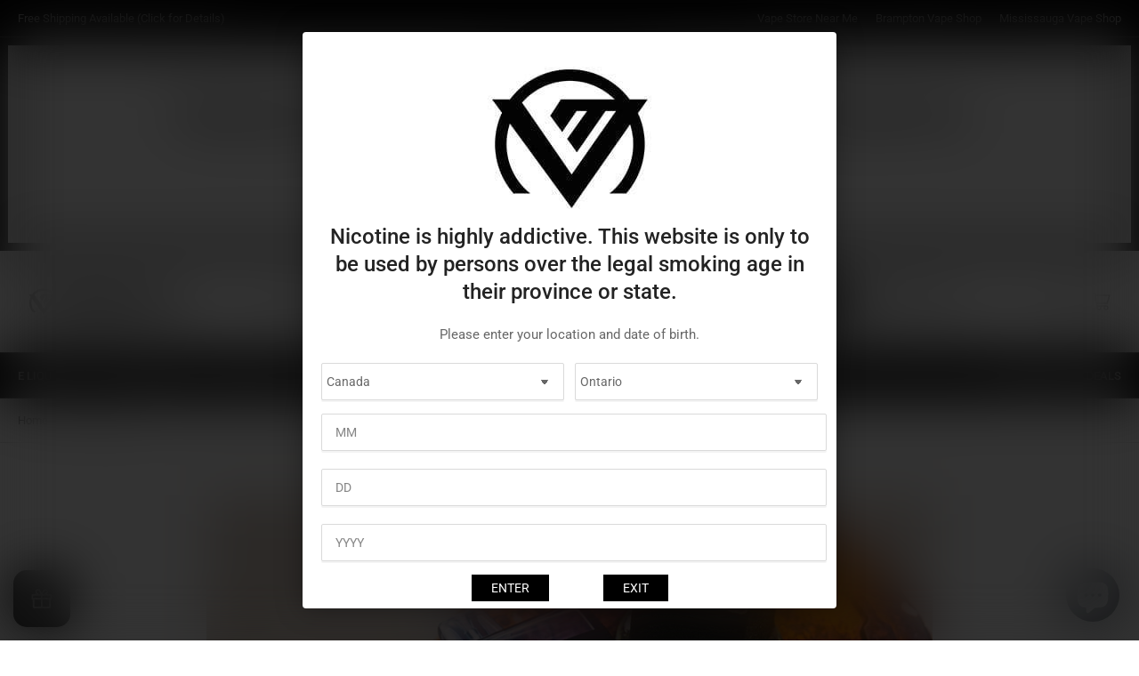

--- FILE ---
content_type: text/html; charset=utf-8
request_url: https://vapemeet.ca/blogs/product-reviews/vaporesso-eco-nano-pod-kit-review-your-alternative-to-disposable-vapes
body_size: 53653
content:
<!doctype html>
<html class="no-js" lang="en">
<head>

  <script src="https://analytics.ahrefs.com/analytics.js" data-key="wpdnxkGNvND6HD+0vNsAyA" async></script>

  <meta name="google-site-verification" content="0-4BeFm8vPRnEjRKyY4WMSIRA7K-kUm2POsaJmS2318" />
  
	<meta charset="utf-8">

	<title>
		Vaporesso ECO Nano Pod Kit Review: Your Alternative to Disposable Vapes
 &ndash; VapeMeet Inc</title>

	
		<meta name="description" content="Discover the Vaporesso ECO Nano pod kit at VapeMeet, blending simplicity with innovation. Challenge disposables with this top-tier vaping choice.">
	

	


<meta property="og:site_name" content="VapeMeet Inc">
<meta property="og:url" content="https://vapemeet.ca/blogs/product-reviews/vaporesso-eco-nano-pod-kit-review-your-alternative-to-disposable-vapes">
<meta property="og:title" content="Vaporesso ECO Nano Pod Kit Review: Your Alternative to Disposable Vapes">
<meta property="og:type" content="article">
<meta property="og:description" content="Discover the Vaporesso ECO Nano pod kit at VapeMeet, blending simplicity with innovation. Challenge disposables with this top-tier vaping choice."><meta property="og:image" content="http://vapemeet.ca/cdn/shop/articles/Vaporesso_Eco_Nano_Blog_Thumbnail_899ae856-8c3e-4afe-a8b3-200116a28470.jpg?v=1696428794">
	<meta property="og:image:secure_url" content="https://vapemeet.ca/cdn/shop/articles/Vaporesso_Eco_Nano_Blog_Thumbnail_899ae856-8c3e-4afe-a8b3-200116a28470.jpg?v=1696428794">
	<meta property="og:image:width" content="1280">
	<meta property="og:image:height" content="720"><meta name="twitter:card" content="summary_large_image">
<meta name="twitter:title" content="Vaporesso ECO Nano Pod Kit Review: Your Alternative to Disposable Vapes">
<meta name="twitter:description" content="Discover the Vaporesso ECO Nano pod kit at VapeMeet, blending simplicity with innovation. Challenge disposables with this top-tier vaping choice.">


	<meta name="viewport" content="width=device-width, initial-scale=1">
	<link rel="canonical" href="https://vapemeet.ca/blogs/product-reviews/vaporesso-eco-nano-pod-kit-review-your-alternative-to-disposable-vapes">

	<link rel="preconnect" href="//cdn.shopify.com" crossorigin>

	
		<link rel="preconnect" href="//fonts.shopifycdn.com" crossorigin>
	

	
	
		<link rel="preload" as="font" href="//vapemeet.ca/cdn/fonts/roboto/roboto_n4.2019d890f07b1852f56ce63ba45b2db45d852cba.woff2" type="font/woff2" crossorigin>
	
	
		<link rel="preload" as="font" href="//vapemeet.ca/cdn/fonts/roboto/roboto_n5.250d51708d76acbac296b0e21ede8f81de4e37aa.woff2" type="font/woff2" crossorigin>
	
	

	



<style data-shopify>
	@font-face {
  font-family: Roboto;
  font-weight: 400;
  font-style: normal;
  font-display: swap;
  src: url("//vapemeet.ca/cdn/fonts/roboto/roboto_n4.2019d890f07b1852f56ce63ba45b2db45d852cba.woff2") format("woff2"),
       url("//vapemeet.ca/cdn/fonts/roboto/roboto_n4.238690e0007583582327135619c5f7971652fa9d.woff") format("woff");
}

	@font-face {
  font-family: Roboto;
  font-weight: 700;
  font-style: normal;
  font-display: swap;
  src: url("//vapemeet.ca/cdn/fonts/roboto/roboto_n7.f38007a10afbbde8976c4056bfe890710d51dec2.woff2") format("woff2"),
       url("//vapemeet.ca/cdn/fonts/roboto/roboto_n7.94bfdd3e80c7be00e128703d245c207769d763f9.woff") format("woff");
}

	@font-face {
  font-family: Roboto;
  font-weight: 400;
  font-style: italic;
  font-display: swap;
  src: url("//vapemeet.ca/cdn/fonts/roboto/roboto_i4.57ce898ccda22ee84f49e6b57ae302250655e2d4.woff2") format("woff2"),
       url("//vapemeet.ca/cdn/fonts/roboto/roboto_i4.b21f3bd061cbcb83b824ae8c7671a82587b264bf.woff") format("woff");
}

	@font-face {
  font-family: Roboto;
  font-weight: 700;
  font-style: italic;
  font-display: swap;
  src: url("//vapemeet.ca/cdn/fonts/roboto/roboto_i7.7ccaf9410746f2c53340607c42c43f90a9005937.woff2") format("woff2"),
       url("//vapemeet.ca/cdn/fonts/roboto/roboto_i7.49ec21cdd7148292bffea74c62c0df6e93551516.woff") format("woff");
}

	@font-face {
  font-family: Roboto;
  font-weight: 500;
  font-style: normal;
  font-display: swap;
  src: url("//vapemeet.ca/cdn/fonts/roboto/roboto_n5.250d51708d76acbac296b0e21ede8f81de4e37aa.woff2") format("woff2"),
       url("//vapemeet.ca/cdn/fonts/roboto/roboto_n5.535e8c56f4cbbdea416167af50ab0ff1360a3949.woff") format("woff");
}

	@font-face {
  font-family: Roboto;
  font-weight: 700;
  font-style: normal;
  font-display: swap;
  src: url("//vapemeet.ca/cdn/fonts/roboto/roboto_n7.f38007a10afbbde8976c4056bfe890710d51dec2.woff2") format("woff2"),
       url("//vapemeet.ca/cdn/fonts/roboto/roboto_n7.94bfdd3e80c7be00e128703d245c207769d763f9.woff") format("woff");
}

	@font-face {
  font-family: Roboto;
  font-weight: 500;
  font-style: italic;
  font-display: swap;
  src: url("//vapemeet.ca/cdn/fonts/roboto/roboto_i5.0ae24363bf5844e2ee3295d84078d36c9bd0faf4.woff2") format("woff2"),
       url("//vapemeet.ca/cdn/fonts/roboto/roboto_i5.a9cdb6a43048799fe739d389c60b64059e33cf12.woff") format("woff");
}

	@font-face {
  font-family: Roboto;
  font-weight: 700;
  font-style: italic;
  font-display: swap;
  src: url("//vapemeet.ca/cdn/fonts/roboto/roboto_i7.7ccaf9410746f2c53340607c42c43f90a9005937.woff2") format("woff2"),
       url("//vapemeet.ca/cdn/fonts/roboto/roboto_i7.49ec21cdd7148292bffea74c62c0df6e93551516.woff") format("woff");
}

@font-face {
  font-family: Roboto;
  font-weight: 500;
  font-style: normal;
  font-display: swap;
  src: url("//vapemeet.ca/cdn/fonts/roboto/roboto_n5.250d51708d76acbac296b0e21ede8f81de4e37aa.woff2") format("woff2"),
       url("//vapemeet.ca/cdn/fonts/roboto/roboto_n5.535e8c56f4cbbdea416167af50ab0ff1360a3949.woff") format("woff");
}

:root {
		--page-width: 146rem;
		--spacing-base-1: 2rem;

		--grid-desktop-horizontal-spacing: 20px;
		--grid-desktop-vertical-spacing: 20px;
		--grid-mobile-horizontal-spacing: 15px;
		--grid-mobile-vertical-spacing: 15px;

		--border-radius-base: 2px;
		--buttons-radius: 2px;
		--inputs-radius: 2px;
		--inputs-border-width: 1px;
		--inputs-border-opacity: .2;

		--color-base-white: #fff;
		--color-product-review-star: #ffc700;
		--color-base-text: 103, 103, 103;
		--color-base-text-alt: 35, 35, 35;
		--color-base-border: 218, 218, 218;
		--color-base-background-1: 255, 255, 255;
		--color-base-background-2: 248, 248, 248;
		--color-base-accent-1: 0, 0, 0;
		--color-base-accent-1-text: 255, 255, 255;
		--color-base-accent-2: 204, 23, 23;
		--color-base-accent-2-text: 255, 255, 255;
		--color-base-accent-3: 35, 35, 35;
		--color-base-accent-3-text: 255, 255, 255;

		
		--color-buttons-primary-background: 0, 0, 0;
		
		
		--color-buttons-primary-text: 255, 255, 255;
		
		
		--color-buttons-secondary-background: 0, 0, 0;
		
		
		--color-buttons-secondary-text: 255, 255, 255;
		

		--color-sale: rgba(202, 65, 65, 1.0);
		--color-sale-background: #f1cdcd;
		--color-error: rgba(146, 44, 44, 1.0);
		--color-error-background: #f7e5e5;
		--color-success: rgba(51, 114, 57, 1.0);
		--color-success-background: #ddf0df;
		--color-warning: rgba(189, 107, 27, 1.0);
		--color-warning-background: #f8e1cb;
		--color-preorder: rgba(11, 108, 255, 1.0);
		--color-preorder-background: #d2e4ff;
		--color-backorder: rgba(51, 114, 57, 1.0);
		--color-backorder-background: #ddf0df;
		--color-price: 35, 35, 35, 1.0;
		--color-price-discounted: 103, 103, 103, 1.0;

		--font-body-family: Roboto, sans-serif;
		--font-body-style: normal;
		--font-body-weight: 400;
		--font-bolder-weight: 500;

		--font-heading-family: Roboto, sans-serif;
		--font-heading-style: normal;
		--font-heading-weight: 500;

		--font-body-scale: 1.0;
		--font-heading-scale: 1.0;
		--font-product-price-scale: 1.0;
		--font-product-price-grid-scale: 1.0;

		--font-buttons-family: Roboto,sans-serif;
	}
</style>


	<link href="//vapemeet.ca/cdn/shop/t/155/assets/base.css?v=74295876390174719071715888402" rel="stylesheet" type="text/css" media="all" />

    <script src="https://cdnjs.cloudflare.com/ajax/libs/jquery/3.6.1/jquery.min.js"></script>
  
	<script src="//vapemeet.ca/cdn/shop/t/155/assets/pubsub.js?v=70720523140183578841715250989" defer="defer"></script>
	<script src="//vapemeet.ca/cdn/shop/t/155/assets/scripts.js?v=88652976612873385041715886735" defer="defer"></script>

	
		<link rel="icon" type="image/png" href="//vapemeet.ca/cdn/shop/files/VAPEMEET-LOGO_04f3e92d-6159-48cd-bb5c-f6e4231efd53.png?crop=center&height=32&v=1661439942&width=32">
	

	<script>window.performance && window.performance.mark && window.performance.mark('shopify.content_for_header.start');</script><meta name="google-site-verification" content="Lod3EmvyGigPfI2RwVcUiF57kG5a0MbB5XH_ONBu-EI">
<meta id="shopify-digital-wallet" name="shopify-digital-wallet" content="/3339621/digital_wallets/dialog">
<link rel="alternate" type="application/atom+xml" title="Feed" href="/blogs/product-reviews.atom" />
<script async="async" src="/checkouts/internal/preloads.js?locale=en-CA"></script>
<script id="shopify-features" type="application/json">{"accessToken":"989ca664cc03adc97061dffc689844f0","betas":["rich-media-storefront-analytics"],"domain":"vapemeet.ca","predictiveSearch":true,"shopId":3339621,"locale":"en"}</script>
<script>var Shopify = Shopify || {};
Shopify.shop = "torontovapeshop.myshopify.com";
Shopify.locale = "en";
Shopify.currency = {"active":"CAD","rate":"1.0"};
Shopify.country = "CA";
Shopify.theme = {"name":"05.16.24 Athens (2.2.0)","id":125908615230,"schema_name":"Athens","schema_version":"2.2.0","theme_store_id":1608,"role":"main"};
Shopify.theme.handle = "null";
Shopify.theme.style = {"id":null,"handle":null};
Shopify.cdnHost = "vapemeet.ca/cdn";
Shopify.routes = Shopify.routes || {};
Shopify.routes.root = "/";</script>
<script type="module">!function(o){(o.Shopify=o.Shopify||{}).modules=!0}(window);</script>
<script>!function(o){function n(){var o=[];function n(){o.push(Array.prototype.slice.apply(arguments))}return n.q=o,n}var t=o.Shopify=o.Shopify||{};t.loadFeatures=n(),t.autoloadFeatures=n()}(window);</script>
<script id="shop-js-analytics" type="application/json">{"pageType":"article"}</script>
<script defer="defer" async type="module" src="//vapemeet.ca/cdn/shopifycloud/shop-js/modules/v2/client.init-shop-cart-sync_BT-GjEfc.en.esm.js"></script>
<script defer="defer" async type="module" src="//vapemeet.ca/cdn/shopifycloud/shop-js/modules/v2/chunk.common_D58fp_Oc.esm.js"></script>
<script defer="defer" async type="module" src="//vapemeet.ca/cdn/shopifycloud/shop-js/modules/v2/chunk.modal_xMitdFEc.esm.js"></script>
<script type="module">
  await import("//vapemeet.ca/cdn/shopifycloud/shop-js/modules/v2/client.init-shop-cart-sync_BT-GjEfc.en.esm.js");
await import("//vapemeet.ca/cdn/shopifycloud/shop-js/modules/v2/chunk.common_D58fp_Oc.esm.js");
await import("//vapemeet.ca/cdn/shopifycloud/shop-js/modules/v2/chunk.modal_xMitdFEc.esm.js");

  window.Shopify.SignInWithShop?.initShopCartSync?.({"fedCMEnabled":true,"windoidEnabled":true});

</script>
<script id="__st">var __st={"a":3339621,"offset":-18000,"reqid":"007e9621-6dd3-4bee-b1a2-f9bd361d7f50-1769082654","pageurl":"vapemeet.ca\/blogs\/product-reviews\/vaporesso-eco-nano-pod-kit-review-your-alternative-to-disposable-vapes","s":"articles-558165557310","u":"63b74430b936","p":"article","rtyp":"article","rid":558165557310};</script>
<script>window.ShopifyPaypalV4VisibilityTracking = true;</script>
<script id="captcha-bootstrap">!function(){'use strict';const t='contact',e='account',n='new_comment',o=[[t,t],['blogs',n],['comments',n],[t,'customer']],c=[[e,'customer_login'],[e,'guest_login'],[e,'recover_customer_password'],[e,'create_customer']],r=t=>t.map((([t,e])=>`form[action*='/${t}']:not([data-nocaptcha='true']) input[name='form_type'][value='${e}']`)).join(','),a=t=>()=>t?[...document.querySelectorAll(t)].map((t=>t.form)):[];function s(){const t=[...o],e=r(t);return a(e)}const i='password',u='form_key',d=['recaptcha-v3-token','g-recaptcha-response','h-captcha-response',i],f=()=>{try{return window.sessionStorage}catch{return}},m='__shopify_v',_=t=>t.elements[u];function p(t,e,n=!1){try{const o=window.sessionStorage,c=JSON.parse(o.getItem(e)),{data:r}=function(t){const{data:e,action:n}=t;return t[m]||n?{data:e,action:n}:{data:t,action:n}}(c);for(const[e,n]of Object.entries(r))t.elements[e]&&(t.elements[e].value=n);n&&o.removeItem(e)}catch(o){console.error('form repopulation failed',{error:o})}}const l='form_type',E='cptcha';function T(t){t.dataset[E]=!0}const w=window,h=w.document,L='Shopify',v='ce_forms',y='captcha';let A=!1;((t,e)=>{const n=(g='f06e6c50-85a8-45c8-87d0-21a2b65856fe',I='https://cdn.shopify.com/shopifycloud/storefront-forms-hcaptcha/ce_storefront_forms_captcha_hcaptcha.v1.5.2.iife.js',D={infoText:'Protected by hCaptcha',privacyText:'Privacy',termsText:'Terms'},(t,e,n)=>{const o=w[L][v],c=o.bindForm;if(c)return c(t,g,e,D).then(n);var r;o.q.push([[t,g,e,D],n]),r=I,A||(h.body.append(Object.assign(h.createElement('script'),{id:'captcha-provider',async:!0,src:r})),A=!0)});var g,I,D;w[L]=w[L]||{},w[L][v]=w[L][v]||{},w[L][v].q=[],w[L][y]=w[L][y]||{},w[L][y].protect=function(t,e){n(t,void 0,e),T(t)},Object.freeze(w[L][y]),function(t,e,n,w,h,L){const[v,y,A,g]=function(t,e,n){const i=e?o:[],u=t?c:[],d=[...i,...u],f=r(d),m=r(i),_=r(d.filter((([t,e])=>n.includes(e))));return[a(f),a(m),a(_),s()]}(w,h,L),I=t=>{const e=t.target;return e instanceof HTMLFormElement?e:e&&e.form},D=t=>v().includes(t);t.addEventListener('submit',(t=>{const e=I(t);if(!e)return;const n=D(e)&&!e.dataset.hcaptchaBound&&!e.dataset.recaptchaBound,o=_(e),c=g().includes(e)&&(!o||!o.value);(n||c)&&t.preventDefault(),c&&!n&&(function(t){try{if(!f())return;!function(t){const e=f();if(!e)return;const n=_(t);if(!n)return;const o=n.value;o&&e.removeItem(o)}(t);const e=Array.from(Array(32),(()=>Math.random().toString(36)[2])).join('');!function(t,e){_(t)||t.append(Object.assign(document.createElement('input'),{type:'hidden',name:u})),t.elements[u].value=e}(t,e),function(t,e){const n=f();if(!n)return;const o=[...t.querySelectorAll(`input[type='${i}']`)].map((({name:t})=>t)),c=[...d,...o],r={};for(const[a,s]of new FormData(t).entries())c.includes(a)||(r[a]=s);n.setItem(e,JSON.stringify({[m]:1,action:t.action,data:r}))}(t,e)}catch(e){console.error('failed to persist form',e)}}(e),e.submit())}));const S=(t,e)=>{t&&!t.dataset[E]&&(n(t,e.some((e=>e===t))),T(t))};for(const o of['focusin','change'])t.addEventListener(o,(t=>{const e=I(t);D(e)&&S(e,y())}));const B=e.get('form_key'),M=e.get(l),P=B&&M;t.addEventListener('DOMContentLoaded',(()=>{const t=y();if(P)for(const e of t)e.elements[l].value===M&&p(e,B);[...new Set([...A(),...v().filter((t=>'true'===t.dataset.shopifyCaptcha))])].forEach((e=>S(e,t)))}))}(h,new URLSearchParams(w.location.search),n,t,e,['guest_login'])})(!1,!0)}();</script>
<script integrity="sha256-4kQ18oKyAcykRKYeNunJcIwy7WH5gtpwJnB7kiuLZ1E=" data-source-attribution="shopify.loadfeatures" defer="defer" src="//vapemeet.ca/cdn/shopifycloud/storefront/assets/storefront/load_feature-a0a9edcb.js" crossorigin="anonymous"></script>
<script data-source-attribution="shopify.dynamic_checkout.dynamic.init">var Shopify=Shopify||{};Shopify.PaymentButton=Shopify.PaymentButton||{isStorefrontPortableWallets:!0,init:function(){window.Shopify.PaymentButton.init=function(){};var t=document.createElement("script");t.src="https://vapemeet.ca/cdn/shopifycloud/portable-wallets/latest/portable-wallets.en.js",t.type="module",document.head.appendChild(t)}};
</script>
<script data-source-attribution="shopify.dynamic_checkout.buyer_consent">
  function portableWalletsHideBuyerConsent(e){var t=document.getElementById("shopify-buyer-consent"),n=document.getElementById("shopify-subscription-policy-button");t&&n&&(t.classList.add("hidden"),t.setAttribute("aria-hidden","true"),n.removeEventListener("click",e))}function portableWalletsShowBuyerConsent(e){var t=document.getElementById("shopify-buyer-consent"),n=document.getElementById("shopify-subscription-policy-button");t&&n&&(t.classList.remove("hidden"),t.removeAttribute("aria-hidden"),n.addEventListener("click",e))}window.Shopify?.PaymentButton&&(window.Shopify.PaymentButton.hideBuyerConsent=portableWalletsHideBuyerConsent,window.Shopify.PaymentButton.showBuyerConsent=portableWalletsShowBuyerConsent);
</script>
<script data-source-attribution="shopify.dynamic_checkout.cart.bootstrap">document.addEventListener("DOMContentLoaded",(function(){function t(){return document.querySelector("shopify-accelerated-checkout-cart, shopify-accelerated-checkout")}if(t())Shopify.PaymentButton.init();else{new MutationObserver((function(e,n){t()&&(Shopify.PaymentButton.init(),n.disconnect())})).observe(document.body,{childList:!0,subtree:!0})}}));
</script>

<script>window.performance && window.performance.mark && window.performance.mark('shopify.content_for_header.end');</script>

	<script>
		document.documentElement.className = document.documentElement.className.replace('no-js', 'js');
		if (Shopify.designMode) {
			document.documentElement.classList.add('shopify-design-mode');
		}
	</script><script src="https://cdn.shopify.com/extensions/019b8d54-2388-79d8-becc-d32a3afe2c7a/omnisend-50/assets/omnisend-in-shop.js" type="text/javascript" defer="defer"></script>
<script src="https://cdn.shopify.com/extensions/e8878072-2f6b-4e89-8082-94b04320908d/inbox-1254/assets/inbox-chat-loader.js" type="text/javascript" defer="defer"></script>
<link href="https://monorail-edge.shopifysvc.com" rel="dns-prefetch">
<script>(function(){if ("sendBeacon" in navigator && "performance" in window) {try {var session_token_from_headers = performance.getEntriesByType('navigation')[0].serverTiming.find(x => x.name == '_s').description;} catch {var session_token_from_headers = undefined;}var session_cookie_matches = document.cookie.match(/_shopify_s=([^;]*)/);var session_token_from_cookie = session_cookie_matches && session_cookie_matches.length === 2 ? session_cookie_matches[1] : "";var session_token = session_token_from_headers || session_token_from_cookie || "";function handle_abandonment_event(e) {var entries = performance.getEntries().filter(function(entry) {return /monorail-edge.shopifysvc.com/.test(entry.name);});if (!window.abandonment_tracked && entries.length === 0) {window.abandonment_tracked = true;var currentMs = Date.now();var navigation_start = performance.timing.navigationStart;var payload = {shop_id: 3339621,url: window.location.href,navigation_start,duration: currentMs - navigation_start,session_token,page_type: "article"};window.navigator.sendBeacon("https://monorail-edge.shopifysvc.com/v1/produce", JSON.stringify({schema_id: "online_store_buyer_site_abandonment/1.1",payload: payload,metadata: {event_created_at_ms: currentMs,event_sent_at_ms: currentMs}}));}}window.addEventListener('pagehide', handle_abandonment_event);}}());</script>
<script id="web-pixels-manager-setup">(function e(e,d,r,n,o){if(void 0===o&&(o={}),!Boolean(null===(a=null===(i=window.Shopify)||void 0===i?void 0:i.analytics)||void 0===a?void 0:a.replayQueue)){var i,a;window.Shopify=window.Shopify||{};var t=window.Shopify;t.analytics=t.analytics||{};var s=t.analytics;s.replayQueue=[],s.publish=function(e,d,r){return s.replayQueue.push([e,d,r]),!0};try{self.performance.mark("wpm:start")}catch(e){}var l=function(){var e={modern:/Edge?\/(1{2}[4-9]|1[2-9]\d|[2-9]\d{2}|\d{4,})\.\d+(\.\d+|)|Firefox\/(1{2}[4-9]|1[2-9]\d|[2-9]\d{2}|\d{4,})\.\d+(\.\d+|)|Chrom(ium|e)\/(9{2}|\d{3,})\.\d+(\.\d+|)|(Maci|X1{2}).+ Version\/(15\.\d+|(1[6-9]|[2-9]\d|\d{3,})\.\d+)([,.]\d+|)( \(\w+\)|)( Mobile\/\w+|) Safari\/|Chrome.+OPR\/(9{2}|\d{3,})\.\d+\.\d+|(CPU[ +]OS|iPhone[ +]OS|CPU[ +]iPhone|CPU IPhone OS|CPU iPad OS)[ +]+(15[._]\d+|(1[6-9]|[2-9]\d|\d{3,})[._]\d+)([._]\d+|)|Android:?[ /-](13[3-9]|1[4-9]\d|[2-9]\d{2}|\d{4,})(\.\d+|)(\.\d+|)|Android.+Firefox\/(13[5-9]|1[4-9]\d|[2-9]\d{2}|\d{4,})\.\d+(\.\d+|)|Android.+Chrom(ium|e)\/(13[3-9]|1[4-9]\d|[2-9]\d{2}|\d{4,})\.\d+(\.\d+|)|SamsungBrowser\/([2-9]\d|\d{3,})\.\d+/,legacy:/Edge?\/(1[6-9]|[2-9]\d|\d{3,})\.\d+(\.\d+|)|Firefox\/(5[4-9]|[6-9]\d|\d{3,})\.\d+(\.\d+|)|Chrom(ium|e)\/(5[1-9]|[6-9]\d|\d{3,})\.\d+(\.\d+|)([\d.]+$|.*Safari\/(?![\d.]+ Edge\/[\d.]+$))|(Maci|X1{2}).+ Version\/(10\.\d+|(1[1-9]|[2-9]\d|\d{3,})\.\d+)([,.]\d+|)( \(\w+\)|)( Mobile\/\w+|) Safari\/|Chrome.+OPR\/(3[89]|[4-9]\d|\d{3,})\.\d+\.\d+|(CPU[ +]OS|iPhone[ +]OS|CPU[ +]iPhone|CPU IPhone OS|CPU iPad OS)[ +]+(10[._]\d+|(1[1-9]|[2-9]\d|\d{3,})[._]\d+)([._]\d+|)|Android:?[ /-](13[3-9]|1[4-9]\d|[2-9]\d{2}|\d{4,})(\.\d+|)(\.\d+|)|Mobile Safari.+OPR\/([89]\d|\d{3,})\.\d+\.\d+|Android.+Firefox\/(13[5-9]|1[4-9]\d|[2-9]\d{2}|\d{4,})\.\d+(\.\d+|)|Android.+Chrom(ium|e)\/(13[3-9]|1[4-9]\d|[2-9]\d{2}|\d{4,})\.\d+(\.\d+|)|Android.+(UC? ?Browser|UCWEB|U3)[ /]?(15\.([5-9]|\d{2,})|(1[6-9]|[2-9]\d|\d{3,})\.\d+)\.\d+|SamsungBrowser\/(5\.\d+|([6-9]|\d{2,})\.\d+)|Android.+MQ{2}Browser\/(14(\.(9|\d{2,})|)|(1[5-9]|[2-9]\d|\d{3,})(\.\d+|))(\.\d+|)|K[Aa][Ii]OS\/(3\.\d+|([4-9]|\d{2,})\.\d+)(\.\d+|)/},d=e.modern,r=e.legacy,n=navigator.userAgent;return n.match(d)?"modern":n.match(r)?"legacy":"unknown"}(),u="modern"===l?"modern":"legacy",c=(null!=n?n:{modern:"",legacy:""})[u],f=function(e){return[e.baseUrl,"/wpm","/b",e.hashVersion,"modern"===e.buildTarget?"m":"l",".js"].join("")}({baseUrl:d,hashVersion:r,buildTarget:u}),m=function(e){var d=e.version,r=e.bundleTarget,n=e.surface,o=e.pageUrl,i=e.monorailEndpoint;return{emit:function(e){var a=e.status,t=e.errorMsg,s=(new Date).getTime(),l=JSON.stringify({metadata:{event_sent_at_ms:s},events:[{schema_id:"web_pixels_manager_load/3.1",payload:{version:d,bundle_target:r,page_url:o,status:a,surface:n,error_msg:t},metadata:{event_created_at_ms:s}}]});if(!i)return console&&console.warn&&console.warn("[Web Pixels Manager] No Monorail endpoint provided, skipping logging."),!1;try{return self.navigator.sendBeacon.bind(self.navigator)(i,l)}catch(e){}var u=new XMLHttpRequest;try{return u.open("POST",i,!0),u.setRequestHeader("Content-Type","text/plain"),u.send(l),!0}catch(e){return console&&console.warn&&console.warn("[Web Pixels Manager] Got an unhandled error while logging to Monorail."),!1}}}}({version:r,bundleTarget:l,surface:e.surface,pageUrl:self.location.href,monorailEndpoint:e.monorailEndpoint});try{o.browserTarget=l,function(e){var d=e.src,r=e.async,n=void 0===r||r,o=e.onload,i=e.onerror,a=e.sri,t=e.scriptDataAttributes,s=void 0===t?{}:t,l=document.createElement("script"),u=document.querySelector("head"),c=document.querySelector("body");if(l.async=n,l.src=d,a&&(l.integrity=a,l.crossOrigin="anonymous"),s)for(var f in s)if(Object.prototype.hasOwnProperty.call(s,f))try{l.dataset[f]=s[f]}catch(e){}if(o&&l.addEventListener("load",o),i&&l.addEventListener("error",i),u)u.appendChild(l);else{if(!c)throw new Error("Did not find a head or body element to append the script");c.appendChild(l)}}({src:f,async:!0,onload:function(){if(!function(){var e,d;return Boolean(null===(d=null===(e=window.Shopify)||void 0===e?void 0:e.analytics)||void 0===d?void 0:d.initialized)}()){var d=window.webPixelsManager.init(e)||void 0;if(d){var r=window.Shopify.analytics;r.replayQueue.forEach((function(e){var r=e[0],n=e[1],o=e[2];d.publishCustomEvent(r,n,o)})),r.replayQueue=[],r.publish=d.publishCustomEvent,r.visitor=d.visitor,r.initialized=!0}}},onerror:function(){return m.emit({status:"failed",errorMsg:"".concat(f," has failed to load")})},sri:function(e){var d=/^sha384-[A-Za-z0-9+/=]+$/;return"string"==typeof e&&d.test(e)}(c)?c:"",scriptDataAttributes:o}),m.emit({status:"loading"})}catch(e){m.emit({status:"failed",errorMsg:(null==e?void 0:e.message)||"Unknown error"})}}})({shopId: 3339621,storefrontBaseUrl: "https://vapemeet.ca",extensionsBaseUrl: "https://extensions.shopifycdn.com/cdn/shopifycloud/web-pixels-manager",monorailEndpoint: "https://monorail-edge.shopifysvc.com/unstable/produce_batch",surface: "storefront-renderer",enabledBetaFlags: ["2dca8a86"],webPixelsConfigList: [{"id":"384532542","configuration":"{\"apiURL\":\"https:\/\/api.omnisend.com\",\"appURL\":\"https:\/\/app.omnisend.com\",\"brandID\":\"6765bf26a2ed8277fe82468e\",\"trackingURL\":\"https:\/\/wt.omnisendlink.com\"}","eventPayloadVersion":"v1","runtimeContext":"STRICT","scriptVersion":"aa9feb15e63a302383aa48b053211bbb","type":"APP","apiClientId":186001,"privacyPurposes":["ANALYTICS","MARKETING","SALE_OF_DATA"],"dataSharingAdjustments":{"protectedCustomerApprovalScopes":["read_customer_address","read_customer_email","read_customer_name","read_customer_personal_data","read_customer_phone"]}},{"id":"292225086","configuration":"{\"config\":\"{\\\"pixel_id\\\":\\\"G-FCBBED6SSF\\\",\\\"target_country\\\":\\\"CA\\\",\\\"gtag_events\\\":[{\\\"type\\\":\\\"begin_checkout\\\",\\\"action_label\\\":\\\"G-FCBBED6SSF\\\"},{\\\"type\\\":\\\"search\\\",\\\"action_label\\\":\\\"G-FCBBED6SSF\\\"},{\\\"type\\\":\\\"view_item\\\",\\\"action_label\\\":[\\\"G-FCBBED6SSF\\\",\\\"MC-MWBTQEWWLY\\\"]},{\\\"type\\\":\\\"purchase\\\",\\\"action_label\\\":[\\\"G-FCBBED6SSF\\\",\\\"MC-MWBTQEWWLY\\\"]},{\\\"type\\\":\\\"page_view\\\",\\\"action_label\\\":[\\\"G-FCBBED6SSF\\\",\\\"MC-MWBTQEWWLY\\\"]},{\\\"type\\\":\\\"add_payment_info\\\",\\\"action_label\\\":\\\"G-FCBBED6SSF\\\"},{\\\"type\\\":\\\"add_to_cart\\\",\\\"action_label\\\":\\\"G-FCBBED6SSF\\\"}],\\\"enable_monitoring_mode\\\":false}\"}","eventPayloadVersion":"v1","runtimeContext":"OPEN","scriptVersion":"b2a88bafab3e21179ed38636efcd8a93","type":"APP","apiClientId":1780363,"privacyPurposes":[],"dataSharingAdjustments":{"protectedCustomerApprovalScopes":["read_customer_address","read_customer_email","read_customer_name","read_customer_personal_data","read_customer_phone"]}},{"id":"52592702","eventPayloadVersion":"v1","runtimeContext":"LAX","scriptVersion":"1","type":"CUSTOM","privacyPurposes":["MARKETING"],"name":"Meta pixel (migrated)"},{"id":"shopify-app-pixel","configuration":"{}","eventPayloadVersion":"v1","runtimeContext":"STRICT","scriptVersion":"0450","apiClientId":"shopify-pixel","type":"APP","privacyPurposes":["ANALYTICS","MARKETING"]},{"id":"shopify-custom-pixel","eventPayloadVersion":"v1","runtimeContext":"LAX","scriptVersion":"0450","apiClientId":"shopify-pixel","type":"CUSTOM","privacyPurposes":["ANALYTICS","MARKETING"]}],isMerchantRequest: false,initData: {"shop":{"name":"VapeMeet Inc","paymentSettings":{"currencyCode":"CAD"},"myshopifyDomain":"torontovapeshop.myshopify.com","countryCode":"CA","storefrontUrl":"https:\/\/vapemeet.ca"},"customer":null,"cart":null,"checkout":null,"productVariants":[],"purchasingCompany":null},},"https://vapemeet.ca/cdn","fcfee988w5aeb613cpc8e4bc33m6693e112",{"modern":"","legacy":""},{"shopId":"3339621","storefrontBaseUrl":"https:\/\/vapemeet.ca","extensionBaseUrl":"https:\/\/extensions.shopifycdn.com\/cdn\/shopifycloud\/web-pixels-manager","surface":"storefront-renderer","enabledBetaFlags":"[\"2dca8a86\"]","isMerchantRequest":"false","hashVersion":"fcfee988w5aeb613cpc8e4bc33m6693e112","publish":"custom","events":"[[\"page_viewed\",{}]]"});</script><script>
  window.ShopifyAnalytics = window.ShopifyAnalytics || {};
  window.ShopifyAnalytics.meta = window.ShopifyAnalytics.meta || {};
  window.ShopifyAnalytics.meta.currency = 'CAD';
  var meta = {"page":{"pageType":"article","resourceType":"article","resourceId":558165557310,"requestId":"007e9621-6dd3-4bee-b1a2-f9bd361d7f50-1769082654"}};
  for (var attr in meta) {
    window.ShopifyAnalytics.meta[attr] = meta[attr];
  }
</script>
<script class="analytics">
  (function () {
    var customDocumentWrite = function(content) {
      var jquery = null;

      if (window.jQuery) {
        jquery = window.jQuery;
      } else if (window.Checkout && window.Checkout.$) {
        jquery = window.Checkout.$;
      }

      if (jquery) {
        jquery('body').append(content);
      }
    };

    var hasLoggedConversion = function(token) {
      if (token) {
        return document.cookie.indexOf('loggedConversion=' + token) !== -1;
      }
      return false;
    }

    var setCookieIfConversion = function(token) {
      if (token) {
        var twoMonthsFromNow = new Date(Date.now());
        twoMonthsFromNow.setMonth(twoMonthsFromNow.getMonth() + 2);

        document.cookie = 'loggedConversion=' + token + '; expires=' + twoMonthsFromNow;
      }
    }

    var trekkie = window.ShopifyAnalytics.lib = window.trekkie = window.trekkie || [];
    if (trekkie.integrations) {
      return;
    }
    trekkie.methods = [
      'identify',
      'page',
      'ready',
      'track',
      'trackForm',
      'trackLink'
    ];
    trekkie.factory = function(method) {
      return function() {
        var args = Array.prototype.slice.call(arguments);
        args.unshift(method);
        trekkie.push(args);
        return trekkie;
      };
    };
    for (var i = 0; i < trekkie.methods.length; i++) {
      var key = trekkie.methods[i];
      trekkie[key] = trekkie.factory(key);
    }
    trekkie.load = function(config) {
      trekkie.config = config || {};
      trekkie.config.initialDocumentCookie = document.cookie;
      var first = document.getElementsByTagName('script')[0];
      var script = document.createElement('script');
      script.type = 'text/javascript';
      script.onerror = function(e) {
        var scriptFallback = document.createElement('script');
        scriptFallback.type = 'text/javascript';
        scriptFallback.onerror = function(error) {
                var Monorail = {
      produce: function produce(monorailDomain, schemaId, payload) {
        var currentMs = new Date().getTime();
        var event = {
          schema_id: schemaId,
          payload: payload,
          metadata: {
            event_created_at_ms: currentMs,
            event_sent_at_ms: currentMs
          }
        };
        return Monorail.sendRequest("https://" + monorailDomain + "/v1/produce", JSON.stringify(event));
      },
      sendRequest: function sendRequest(endpointUrl, payload) {
        // Try the sendBeacon API
        if (window && window.navigator && typeof window.navigator.sendBeacon === 'function' && typeof window.Blob === 'function' && !Monorail.isIos12()) {
          var blobData = new window.Blob([payload], {
            type: 'text/plain'
          });

          if (window.navigator.sendBeacon(endpointUrl, blobData)) {
            return true;
          } // sendBeacon was not successful

        } // XHR beacon

        var xhr = new XMLHttpRequest();

        try {
          xhr.open('POST', endpointUrl);
          xhr.setRequestHeader('Content-Type', 'text/plain');
          xhr.send(payload);
        } catch (e) {
          console.log(e);
        }

        return false;
      },
      isIos12: function isIos12() {
        return window.navigator.userAgent.lastIndexOf('iPhone; CPU iPhone OS 12_') !== -1 || window.navigator.userAgent.lastIndexOf('iPad; CPU OS 12_') !== -1;
      }
    };
    Monorail.produce('monorail-edge.shopifysvc.com',
      'trekkie_storefront_load_errors/1.1',
      {shop_id: 3339621,
      theme_id: 125908615230,
      app_name: "storefront",
      context_url: window.location.href,
      source_url: "//vapemeet.ca/cdn/s/trekkie.storefront.1bbfab421998800ff09850b62e84b8915387986d.min.js"});

        };
        scriptFallback.async = true;
        scriptFallback.src = '//vapemeet.ca/cdn/s/trekkie.storefront.1bbfab421998800ff09850b62e84b8915387986d.min.js';
        first.parentNode.insertBefore(scriptFallback, first);
      };
      script.async = true;
      script.src = '//vapemeet.ca/cdn/s/trekkie.storefront.1bbfab421998800ff09850b62e84b8915387986d.min.js';
      first.parentNode.insertBefore(script, first);
    };
    trekkie.load(
      {"Trekkie":{"appName":"storefront","development":false,"defaultAttributes":{"shopId":3339621,"isMerchantRequest":null,"themeId":125908615230,"themeCityHash":"11797788888203834761","contentLanguage":"en","currency":"CAD"},"isServerSideCookieWritingEnabled":true,"monorailRegion":"shop_domain","enabledBetaFlags":["65f19447"]},"Session Attribution":{},"S2S":{"facebookCapiEnabled":true,"source":"trekkie-storefront-renderer","apiClientId":580111}}
    );

    var loaded = false;
    trekkie.ready(function() {
      if (loaded) return;
      loaded = true;

      window.ShopifyAnalytics.lib = window.trekkie;

      var originalDocumentWrite = document.write;
      document.write = customDocumentWrite;
      try { window.ShopifyAnalytics.merchantGoogleAnalytics.call(this); } catch(error) {};
      document.write = originalDocumentWrite;

      window.ShopifyAnalytics.lib.page(null,{"pageType":"article","resourceType":"article","resourceId":558165557310,"requestId":"007e9621-6dd3-4bee-b1a2-f9bd361d7f50-1769082654","shopifyEmitted":true});

      var match = window.location.pathname.match(/checkouts\/(.+)\/(thank_you|post_purchase)/)
      var token = match? match[1]: undefined;
      if (!hasLoggedConversion(token)) {
        setCookieIfConversion(token);
        
      }
    });


        var eventsListenerScript = document.createElement('script');
        eventsListenerScript.async = true;
        eventsListenerScript.src = "//vapemeet.ca/cdn/shopifycloud/storefront/assets/shop_events_listener-3da45d37.js";
        document.getElementsByTagName('head')[0].appendChild(eventsListenerScript);

})();</script>
  <script>
  if (!window.ga || (window.ga && typeof window.ga !== 'function')) {
    window.ga = function ga() {
      (window.ga.q = window.ga.q || []).push(arguments);
      if (window.Shopify && window.Shopify.analytics && typeof window.Shopify.analytics.publish === 'function') {
        window.Shopify.analytics.publish("ga_stub_called", {}, {sendTo: "google_osp_migration"});
      }
      console.error("Shopify's Google Analytics stub called with:", Array.from(arguments), "\nSee https://help.shopify.com/manual/promoting-marketing/pixels/pixel-migration#google for more information.");
    };
    if (window.Shopify && window.Shopify.analytics && typeof window.Shopify.analytics.publish === 'function') {
      window.Shopify.analytics.publish("ga_stub_initialized", {}, {sendTo: "google_osp_migration"});
    }
  }
</script>
<script
  defer
  src="https://vapemeet.ca/cdn/shopifycloud/perf-kit/shopify-perf-kit-3.0.4.min.js"
  data-application="storefront-renderer"
  data-shop-id="3339621"
  data-render-region="gcp-us-central1"
  data-page-type="article"
  data-theme-instance-id="125908615230"
  data-theme-name="Athens"
  data-theme-version="2.2.0"
  data-monorail-region="shop_domain"
  data-resource-timing-sampling-rate="10"
  data-shs="true"
  data-shs-beacon="true"
  data-shs-export-with-fetch="true"
  data-shs-logs-sample-rate="1"
  data-shs-beacon-endpoint="https://vapemeet.ca/api/collect"
></script>
</head>

<body class="template-article setting-buttons-solid settings-remove-ribbons-false">

<a class="skip-link visually-hidden visually-hidden-focusable" href="#MainContent">Skip to the content</a>

<!-- BEGIN sections: header-group -->
<div id="shopify-section-sections--15386763984958__announcement-bar" class="shopify-section shopify-section-group-header-group"><style>
	@media (min-width: 990px) {
		.announcement-bar {
			padding-top: 1.3rem;
			padding-bottom: 1.3rem;
		}
	}
</style><div class="announcement-bar-wrapper color-accent-1 ">
		<div class="container">
			<div class="announcement-bar ">
				<div class="announcement-bar-left"><a href="/policies/shipping-policy">Free Shipping Available (Click for Details)
</a></div>

				<div class="announcement-bar-right">

<ul class="navigation-menu navigation-announcement-bar navigation-end" role="list"><li class="navigation-item
			 navigation-item-end 
			"
		>
			<a
				href="/pages/vape-stores-near-me">
				Vape Store Near Me
</a></li><li class="navigation-item
			
			"
		>
			<a
				href="/pages/brampton-vape-shop-e-cigarette-e-liquid-stores">
				Brampton Vape Shop
</a></li><li class="navigation-item
			
			"
		>
			<a
				href="/pages/mississauga-vape-store-e-cigarette-e-liquid-stores">
				Mississauga Vape Shop
</a></li></ul>


				</div>
			</div>
		</div>
	</div>
</div><div id="shopify-section-sections--15386763984958__new-top-bar" class="shopify-section shopify-section-group-header-group">
<div class="ntb">
  <div class="ntb-text"><p><strong>WARNING<br/></strong>Vaping products contain nicotine, a highly addictive chemical.<br/><strong>Health Canada</strong></p></div>
</div>

<style>
  .ntb{
    border: 9px solid black;
    background-color: white;
    color: black;
    font-size: 16px;
    line-height: 0.9;
    font-family: Arial, serif, sans-serif;
    padding-top: 5px;
    padding-bottom: 5px;
    display:flex;
    min-height: 100px;
  }
  .ntb-text{
  	width: 80%;
    max-width: 1300px;
    margin: auto;
    font-size: 40px;
    text-align:center;
    line-height: 1.2;
  }
  @media(max-width: 1300px){
    .ntb-text{font-size:40px}
  }
  @media(max-width: 790px){
    .ntb-text{font-size:20px;line-height: 1.3}
    .ntb{padding-top: 5px; padding-bottom: 5px;min-height: 50px;
}
  }
</style>







</div><div id="shopify-section-sections--15386763984958__header" class="shopify-section shopify-section-group-header-group section-header">
<link rel="stylesheet" href="//vapemeet.ca/cdn/shop/t/155/assets/component-predictive-search.css?v=38374083376046812161715250988" media="print" onload="this.media='all'">
	<link rel="stylesheet" href="//vapemeet.ca/cdn/shop/t/155/assets/component-price.css?v=84531878148218427781715250988" media="print" onload="this.media='all'"><script src="//vapemeet.ca/cdn/shop/t/155/assets/sticky-header.js?v=75613398338839282401715250988" defer="defer"></script><script src="//vapemeet.ca/cdn/shop/t/155/assets/details-disclosure.js?v=93827620636443844781715250989" defer="defer"></script>
<script>
window.shopUrl = 'https://vapemeet.ca'

window.routes = {
	cart_add_url: '/cart/add',
	cart_change_url: '/cart/change',
	cart_update_url: '/cart/update',
	predictive_search_url: '/search/suggest'
};

window.accessibilityStrings = {
	shareSuccess: `Link copied to clipboard`
}

window.cartStrings = {
	error: `There was an error while updating your cart. Please try again.`,
	quantityError: `You can only add [quantity] of this item to your cart.`
}

window.variantStrings = {
	outOfStock: `Out of stock`,inStock: `In stock`,alwaysInStock: `In stock`,
	numberLeft: `Only [quantity] left`,
	numberAvailable: `[quantity] items available`,
	addToCart: `Add to cart`,
	unavailable: `Unavailable`
}

window.themeSettings = {
	showItemsInStock: false,
	redirectToCart: false
}

window.productsStrings = {
	facetsShowMore: `Show More`,
	facetsShowLess: `Show Less`
}
</script>

<style>
	.header-heading img,
	.header-heading svg {
		width: 200px;
	}

	@media (min-width: 750px) {
		.header-heading img,
		.header-heading svg {
			max-width: 200px;
		}
	}

	@media (min-width: 990px) {
		.head-mast {
			padding-top: 3.5rem;
			padding-bottom: 3.5rem;
		}
	}
</style>

<svg class="visually-hidden">
	<linearGradient id="rating-star-gradient-half">
		<stop offset="50%" stop-color="var(--color-product-review-star)" />
		<stop offset="50%" stop-color="rgba(var(--color-foreground), .5)" stop-opacity="0.5" />
	</linearGradient>
</svg>

<sticky-header>
	<header id="header" class="header ">
		<div class="color-background-1">
			<div class="container">
				<div class="head-mast">

					<div class="head-slot head-slot-start">
						<span class="head-slot-item header-heading h2 "><a href="/"><img
											src="//vapemeet.ca/cdn/shop/files/VAPEMEET-LOGO-WITH-TYPE-BLK_07d261f9-b66f-444f-9425-74a8b1701fcb.png?v=1659116242&width=200"
											srcset="//vapemeet.ca/cdn/shop/files/VAPEMEET-LOGO-WITH-TYPE-BLK_07d261f9-b66f-444f-9425-74a8b1701fcb.png?v=1659116242&width=200 1x, //vapemeet.ca/cdn/shop/files/VAPEMEET-LOGO-WITH-TYPE-BLK_07d261f9-b66f-444f-9425-74a8b1701fcb.png?v=1659116242&width=400 2x"
											alt="VapeMeet, Vape Meet, Vape store, Vape store near me, vape shop, Vape shop gta"
											width="2592"
											height="532"
										></a>
						</span>
					
					</div>

					<div class="head-slot head-slot-mid">
						

<div class="head-slot-item header-search-global"><predictive-search class="header-search-global-component"
			data-loading-text="Loading..."
			data-limit="4"
			data-limit-scope="each"
			data-unavailable="last"
			data-types="product,query,collection,article,page"
		><form action="/search" method="get" role="search" class="search header-search-global-form color-background-1"><div class="select-custom header-global-search-select">
					<select
						id="search-filter"
						name="search-filter"
						data-type="product_type"
						class="header-global-search-categories"
					>
						
							
							<option value="" selected="selected">All Product Types</option><option value="Battery">Battery</option><option value="Battery Charger">Battery Charger</option><option value="Disposable">Disposable</option><option value="E-Cigarette Kit">E-Cigarette Kit</option><option value="E-Liquid">E-Liquid</option><option value="Juice">Juice</option><option value="Juice SALTS">Juice SALTS</option><option value="Mod">Mod</option><option value="Pod System">Pod System</option><option value="Pre-Filled Pod">Pre-Filled Pod</option><option value="Replacement Coil">Replacement Coil</option><option value="Replacement Glass">Replacement Glass</option><option value="Replacement Pod">Replacement Pod</option><option value="Starter Kit">Starter Kit</option><option value="Supplies">Supplies</option><option value="Tanks">Tanks</option><option value="Vaporizer">Vaporizer</option>
					</select>
					<label for="search-filter">
						All Product Types
					</label>
				</div><input
				type="search"
				id="header-global-search-input"
				name="q"
				value=""
				placeholder="Search for products"
				class="header-global-search-input"
				
					role="combobox"
					aria-expanded="false"
					aria-owns="predictive-search-results-list"
					aria-controls="predictive-search-results-list"
					aria-haspopup="listbox"
					aria-autocomplete="list"
					autocorrect="off"
					autocomplete="off"
					autocapitalize="off"
					spellcheck="false"
				
			>
			<label for="header-global-search-input" class="visually-hidden">Search for products</label>
			<input type="hidden" name="options[prefix]" value="last">
			<button type="submit" class="button icon-left">
				<svg width="24" height="24" viewBox="0 0 24 24" fill="none" xmlns="http://www.w3.org/2000/svg">
					<path d="M19.4697 20.5303C19.7626 20.8232 20.2374 20.8232 20.5303 20.5303C20.8232 20.2374 20.8232 19.7626 20.5303 19.4697L19.4697 20.5303ZM16.3336 15.273C16.0407 14.9801 15.5659 14.9801 15.273 15.273C14.9801 15.5659 14.9801 16.0408 15.273 16.3336L16.3336 15.273ZM10.5 17.25C6.77208 17.25 3.75 14.2279 3.75 10.5H2.25C2.25 15.0563 5.94365 18.75 10.5 18.75V17.25ZM3.75 10.5C3.75 6.77208 6.77208 3.75 10.5 3.75V2.25C5.94365 2.25 2.25 5.94365 2.25 10.5H3.75ZM10.5 3.75C14.2279 3.75 17.25 6.77208 17.25 10.5H18.75C18.75 5.94365 15.0563 2.25 10.5 2.25V3.75ZM17.25 10.5C17.25 14.2279 14.2279 17.25 10.5 17.25V18.75C15.0563 18.75 18.75 15.0563 18.75 10.5H17.25ZM20.5303 19.4697L16.3336 15.273L15.273 16.3336L19.4697 20.5303L20.5303 19.4697Z"/>
				</svg>
				Search
			</button><div class="predictive-search predictive-search-header color-background-1" tabindex="-1" data-predictive-search>
					<div class="predictive-search-loading-state">
						<span class="spinner-sm"></span>
					</div>
				</div>

				<span class="predictive-search-status visually-hidden" role="status" aria-hidden="true"></span></form></predictive-search></div>

<div class="head-slot-item header-brand-info"><div>1-888-540-8273</div><div class="rte"><p>vapeshop@vapemeet.ca</p></div></div></div>

					<div class="head-slot head-slot-end"><div class="head-slot-item head-slot-item-icons"><a href="/account/login"
									class="head-slot-nav-link">
									<span class="visually-hidden">Log in
</span>
									
<svg width="24" height="24" viewBox="0 0 24 24" fill="none" xmlns="http://www.w3.org/2000/svg">
  <path d="M9 15L8.99998 15.75H9V15ZM15 15V15.75H15L15 15ZM3.75 12C3.75 7.44365 7.44365 3.75 12 3.75V2.25C6.61522 2.25 2.25 6.61522 2.25 12H3.75ZM12 3.75C16.5563 3.75 20.25 7.44365 20.25 12H21.75C21.75 6.61522 17.3848 2.25 12 2.25V3.75ZM12 20.25C7.44365 20.25 3.75 16.5563 3.75 12H2.25C2.25 17.3848 6.61522 21.75 12 21.75V20.25ZM20.25 12C20.25 16.5563 16.5563 20.25 12 20.25V21.75C17.3848 21.75 21.75 17.3848 21.75 12H20.25ZM14.25 9C14.25 10.2426 13.2426 11.25 12 11.25V12.75C14.0711 12.75 15.75 11.0711 15.75 9H14.25ZM12 11.25C10.7574 11.25 9.75 10.2426 9.75 9H8.25C8.25 11.0711 9.92893 12.75 12 12.75V11.25ZM9.75 9C9.75 7.75736 10.7574 6.75 12 6.75V5.25C9.92893 5.25 8.25 6.92893 8.25 9H9.75ZM12 6.75C13.2426 6.75 14.25 7.75736 14.25 9H15.75C15.75 6.92893 14.0711 5.25 12 5.25V6.75ZM9 15.75H15V14.25H9V15.75ZM15 15.75C15.6008 15.75 16.1482 16.0891 16.5769 16.6848C17.0089 17.2852 17.25 18.0598 17.25 18.7083H18.75C18.75 17.7371 18.4052 16.6575 17.7944 15.8086C17.1801 14.9551 16.2275 14.25 15 14.25L15 15.75ZM6.75 18.7083C6.75 18.0598 6.99109 17.2852 7.42315 16.6848C7.85183 16.0891 8.39919 15.75 8.99998 15.75L9.00002 14.25C7.77253 14.25 6.81989 14.9551 6.20564 15.8086C5.59477 16.6575 5.25 17.7371 5.25 18.7083H6.75Z" fill="#001A72"/>
</svg>

								</a>
								<drawer-toggle id="mini-cart-toggle" for="HeaderMiniCart" >
									<a href="/cart" class="head-slot-nav-link head-slot-cart-link">
										<span class="visually-hidden">Open mini cart</span>
										

			<svg width="24" height="24" viewBox="0 0 24 24" fill="none" xmlns="http://www.w3.org/2000/svg">
				<path d="M4.5 3L5.24246 2.89393C5.18968 2.52445 4.87324 2.25 4.5 2.25V3ZM2 2.25C1.58579 2.25 1.25 2.58579 1.25 3C1.25 3.41421 1.58579 3.75 2 3.75V2.25ZM6.5 17L5.75754 17.1061C5.81032 17.4756 6.12676 17.75 6.5 17.75V17ZM21 5L21.7115 5.23717C21.7877 5.00846 21.7494 4.75704 21.6084 4.56147C21.4675 4.36589 21.2411 4.25 21 4.25V5ZM18 14V14.75C18.3228 14.75 18.6094 14.5434 18.7115 14.2372L18 14ZM6.07142 13.25C5.65721 13.25 5.32142 13.5858 5.32142 14C5.32142 14.4142 5.65721 14.75 6.07142 14.75V13.25ZM4.78571 4.25C4.37149 4.25 4.03571 4.58579 4.03571 5C4.03571 5.41421 4.37149 5.75 4.78571 5.75V4.25ZM4.5 2.25H2V3.75H4.5V2.25ZM6.5 17.75H17V16.25H6.5V17.75ZM7.24246 16.8939L5.24246 2.89393L3.75754 3.10607L5.75754 17.1061L7.24246 16.8939ZM20.2885 4.76283L17.2885 13.7628L18.7115 14.2372L21.7115 5.23717L20.2885 4.76283ZM18 13.25H6.07142V14.75H18V13.25ZM4.78571 5.75H21V4.25H4.78571V5.75ZM10.25 19C10.25 19.6904 9.69036 20.25 9 20.25V21.75C10.5188 21.75 11.75 20.5188 11.75 19H10.25ZM9 20.25C8.30964 20.25 7.75 19.6904 7.75 19H6.25C6.25 20.5188 7.48122 21.75 9 21.75V20.25ZM7.75 19C7.75 18.3096 8.30964 17.75 9 17.75V16.25C7.48122 16.25 6.25 17.4812 6.25 19H7.75ZM9 17.75C9.69036 17.75 10.25 18.3096 10.25 19H11.75C11.75 17.4812 10.5188 16.25 9 16.25V17.75ZM18.25 19C18.25 19.6904 17.6904 20.25 17 20.25V21.75C18.5188 21.75 19.75 20.5188 19.75 19H18.25ZM17 20.25C16.3096 20.25 15.75 19.6904 15.75 19H14.25C14.25 20.5188 15.4812 21.75 17 21.75V20.25ZM15.75 19C15.75 18.3096 16.3096 17.75 17 17.75V16.25C15.4812 16.25 14.25 17.4812 14.25 19H15.75ZM17 17.75C17.6904 17.75 18.25 18.3096 18.25 19H19.75C19.75 17.4812 18.5188 16.25 17 16.25V17.75Z" fill="#001A72"/>
			</svg>
		

</a>
								</drawer-toggle>
							

							


	<div class="head-slot-nav-mobile-link-wrapper">
		<button
			class="head-slot-nav-link head-slot-nav-mobile-link"
			aria-expanded="false"
			aria-haspopup="true"
			aria-controls="mobile-menu"
			aria-label="Open menu"
		>
			<span class="icon-state-primary">
				
<svg width="24" height="24" viewBox="0 0 24 24" fill="none" xmlns="http://www.w3.org/2000/svg">
  <path d="M4 16.25C3.58579 16.25 3.25 16.5858 3.25 17C3.25 17.4142 3.58579 17.75 4 17.75V16.25ZM20 17.75C20.4142 17.75 20.75 17.4142 20.75 17C20.75 16.5858 20.4142 16.25 20 16.25V17.75ZM4 11.25C3.58579 11.25 3.25 11.5858 3.25 12C3.25 12.4142 3.58579 12.75 4 12.75V11.25ZM20 12.75C20.4142 12.75 20.75 12.4142 20.75 12C20.75 11.5858 20.4142 11.25 20 11.25V12.75ZM4 6.25C3.58579 6.25 3.25 6.58579 3.25 7C3.25 7.41421 3.58579 7.75 4 7.75V6.25ZM20 7.75C20.4142 7.75 20.75 7.41421 20.75 7C20.75 6.58579 20.4142 6.25 20 6.25V7.75ZM4 17.75H20V16.25H4V17.75ZM4 12.75H20V11.25H4V12.75ZM4 7.75H20V6.25H4V7.75Z" fill="#001A72"/>
</svg>

			</span>
			<span class="icon-state-secondary">
				
<svg width="24" height="24" viewBox="0 0 24 24" fill="none" xmlns="http://www.w3.org/2000/svg">
  <path d="M19.5303 5.53033C19.8232 5.23744 19.8232 4.76256 19.5303 4.46967C19.2374 4.17678 18.7626 4.17678 18.4697 4.46967L19.5303 5.53033ZM4.46967 18.4697C4.17678 18.7626 4.17678 19.2374 4.46967 19.5303C4.76256 19.8232 5.23744 19.8232 5.53033 19.5303L4.46967 18.4697ZM5.53034 4.46967C5.23745 4.17678 4.76258 4.17678 4.46968 4.46967C4.17679 4.76256 4.17679 5.23744 4.46968 5.53033L5.53034 4.46967ZM18.4697 19.5303C18.7626 19.8232 19.2375 19.8232 19.5304 19.5303C19.8232 19.2374 19.8232 18.7626 19.5304 18.4697L18.4697 19.5303ZM18.4697 4.46967L4.46967 18.4697L5.53033 19.5303L19.5303 5.53033L18.4697 4.46967ZM4.46968 5.53033L18.4697 19.5303L19.5304 18.4697L5.53034 4.46967L4.46968 5.53033Z" fill="#001A72"/>
</svg>

			</span>
		</button>

		<div
			class="mobile-menu color-background-1"
			aria-hidden="true"
			
		>
			<div class="mobile-menu-inner">
				<nav class="navigation-mobile-wrap typography-body" tabindex="-1">
					<ul class="navigation-mobile">
						
							
<li class="navigation-mobile-item">
		<span class="navigation-mobile-item-link">
			<a
				href="/collections/best-selling-e-liquids">
				E Liquid
			</a><button class="navigation-mobile-item-link-expand">
					
<svg focusable="false" class="icon icon-angle" viewBox="0 0 12 8" role="presentation">
  <path stroke="currentColor" stroke-width="2" d="M10 2L6 6 2 2" fill="none" stroke-linecap="square"></path>
</svg>

				</button></span><ul class="navigation-sub-menu"><li class="navigation-mobile-item">
						<span class="navigation-mobile-item-link">
							<a
								href="/collections/best-selling-e-liquids">
								Flavour Type
							</a><button class="navigation-mobile-item-link-expand">
									
<svg focusable="false" class="icon icon-angle" viewBox="0 0 12 8" role="presentation">
  <path stroke="currentColor" stroke-width="2" d="M10 2L6 6 2 2" fill="none" stroke-linecap="square"></path>
</svg>

								</button></span><ul class="navigation-sub-menu"><li class="navigation-mobile-item">
										<span class="navigation-mobile-item-link">
											<a
												href="/collections/treats-e-juice">
												Decadent
											</a>
										</span>
									</li><li class="navigation-mobile-item">
										<span class="navigation-mobile-item-link">
											<a
												href="/collections/fruit-e-juice">
												Fruit
											</a>
										</span>
									</li><li class="navigation-mobile-item">
										<span class="navigation-mobile-item-link">
											<a
												href="/collections/menthol-e-juice">
												Menthol
											</a>
										</span>
									</li><li class="navigation-mobile-item">
										<span class="navigation-mobile-item-link">
											<a
												href="/collections/that-tobacco-e-liquids">
												Tobacco
											</a>
										</span>
									</li></ul></li><li class="navigation-mobile-item">
						<span class="navigation-mobile-item-link">
							<a
								href="/collections/best-selling-e-liquids">
								Brands (A-F)
							</a><button class="navigation-mobile-item-link-expand">
									
<svg focusable="false" class="icon icon-angle" viewBox="0 0 12 8" role="presentation">
  <path stroke="currentColor" stroke-width="2" d="M10 2L6 6 2 2" fill="none" stroke-linecap="square"></path>
</svg>

								</button></span><ul class="navigation-sub-menu"><li class="navigation-mobile-item">
										<span class="navigation-mobile-item-link">
											<a
												href="/collections/iam-e-liquid">
												#IAM
											</a>
										</span>
									</li><li class="navigation-mobile-item">
										<span class="navigation-mobile-item-link">
											<a
												href="/collections/captain-olivers-e-liquid">
												Captain Oliver&#39;s
											</a>
										</span>
									</li><li class="navigation-mobile-item">
										<span class="navigation-mobile-item-link">
											<a
												href="/collections/dandies-e-liquids">
												Dandies
											</a>
										</span>
									</li><li class="navigation-mobile-item">
										<span class="navigation-mobile-item-link">
											<a
												href="/collections/dolce-e-liquid">
												Dolce
											</a>
										</span>
									</li><li class="navigation-mobile-item">
										<span class="navigation-mobile-item-link">
											<a
												href="/collections/french-press-e-liquids">
												French Press
											</a>
										</span>
									</li><li class="navigation-mobile-item">
										<span class="navigation-mobile-item-link">
											<a
												href="/collections/forbidden-e-liquids">
												Forbidden
											</a>
										</span>
									</li></ul></li><li class="navigation-mobile-item">
						<span class="navigation-mobile-item-link">
							<a
								href="/collections/best-selling-e-liquids">
								Brands (J-Z)
							</a><button class="navigation-mobile-item-link-expand">
									
<svg focusable="false" class="icon icon-angle" viewBox="0 0 12 8" role="presentation">
  <path stroke="currentColor" stroke-width="2" d="M10 2L6 6 2 2" fill="none" stroke-linecap="square"></path>
</svg>

								</button></span><ul class="navigation-sub-menu"><li class="navigation-mobile-item">
										<span class="navigation-mobile-item-link">
											<a
												href="/collections/johnny-tropics-e-liquids">
												Johnny Tropics
											</a>
										</span>
									</li><li class="navigation-mobile-item">
										<span class="navigation-mobile-item-link">
											<a
												href="/collections/lemon-drop-e-liquid">
												Lemon Drop
											</a>
										</span>
									</li><li class="navigation-mobile-item">
										<span class="navigation-mobile-item-link">
											<a
												href="/collections/rave-e-liquids">
												Rave
											</a>
										</span>
									</li><li class="navigation-mobile-item">
										<span class="navigation-mobile-item-link">
											<a
												href="/collections/sour-ghost-e-liquids">
												Sour Ghost
											</a>
										</span>
									</li><li class="navigation-mobile-item">
										<span class="navigation-mobile-item-link">
											<a
												href="/collections/that-tobacco-e-liquids">
												That Tobacco
											</a>
										</span>
									</li><li class="navigation-mobile-item">
										<span class="navigation-mobile-item-link">
											<a
												href="/collections/toronto-juice-co-e-liquids">
												Toronto Juice Co.
											</a>
										</span>
									</li></ul></li><li class="navigation-mobile-item">
						<span class="navigation-mobile-item-link">
							<a
								href="/collections/best-selling-e-liquids">
								Best Sellers
							</a><button class="navigation-mobile-item-link-expand">
									
<svg focusable="false" class="icon icon-angle" viewBox="0 0 12 8" role="presentation">
  <path stroke="currentColor" stroke-width="2" d="M10 2L6 6 2 2" fill="none" stroke-linecap="square"></path>
</svg>

								</button></span><ul class="navigation-sub-menu"><li class="navigation-mobile-item">
										<span class="navigation-mobile-item-link">
											<a
												href="/products/iam-mint-vape-juice">
												#IAM - Mint
											</a>
										</span>
									</li><li class="navigation-mobile-item">
										<span class="navigation-mobile-item-link">
											<a
												href="/products/dandies-fuzzy-e-liquid">
												Dandies - Fuzzy
											</a>
										</span>
									</li><li class="navigation-mobile-item">
										<span class="navigation-mobile-item-link">
											<a
												href="/products/sour-ghost-original">
												Sour Ghost - Original
											</a>
										</span>
									</li><li class="navigation-mobile-item">
										<span class="navigation-mobile-item-link">
											<a
												href="/products/toronto-juice-co-omc">
												Toronto Juice Co. - OMC
											</a>
										</span>
									</li></ul></li></ul></li><li class="navigation-mobile-item">
		<span class="navigation-mobile-item-link">
			<a
				href="/collections/salt-e-liquids">
				Salt Nicotine
			</a><button class="navigation-mobile-item-link-expand">
					
<svg focusable="false" class="icon icon-angle" viewBox="0 0 12 8" role="presentation">
  <path stroke="currentColor" stroke-width="2" d="M10 2L6 6 2 2" fill="none" stroke-linecap="square"></path>
</svg>

				</button></span><ul class="navigation-sub-menu"><li class="navigation-mobile-item">
						<span class="navigation-mobile-item-link">
							<a
								href="/collections/best-selling-salt-nicotine">
								Flavour Type
							</a><button class="navigation-mobile-item-link-expand">
									
<svg focusable="false" class="icon icon-angle" viewBox="0 0 12 8" role="presentation">
  <path stroke="currentColor" stroke-width="2" d="M10 2L6 6 2 2" fill="none" stroke-linecap="square"></path>
</svg>

								</button></span><ul class="navigation-sub-menu"><li class="navigation-mobile-item">
										<span class="navigation-mobile-item-link">
											<a
												href="/collections/treats-salt-e-juice">
												Decadent
											</a>
										</span>
									</li><li class="navigation-mobile-item">
										<span class="navigation-mobile-item-link">
											<a
												href="/collections/fruit-salt-e-juice">
												Fruit
											</a>
										</span>
									</li><li class="navigation-mobile-item">
										<span class="navigation-mobile-item-link">
											<a
												href="/collections/menthol-salt-e-juice">
												Mint
											</a>
										</span>
									</li><li class="navigation-mobile-item">
										<span class="navigation-mobile-item-link">
											<a
												href="/collections/that-tobacco-salted-e-liquid">
												Tobacco
											</a>
										</span>
									</li></ul></li><li class="navigation-mobile-item">
						<span class="navigation-mobile-item-link">
							<a
								href="/collections/best-selling-salt-nicotine">
								Brands (A-F)
							</a><button class="navigation-mobile-item-link-expand">
									
<svg focusable="false" class="icon icon-angle" viewBox="0 0 12 8" role="presentation">
  <path stroke="currentColor" stroke-width="2" d="M10 2L6 6 2 2" fill="none" stroke-linecap="square"></path>
</svg>

								</button></span><ul class="navigation-sub-menu"><li class="navigation-mobile-item">
										<span class="navigation-mobile-item-link">
											<a
												href="/collections/berry-drop-salted-e-liquid">
												Berry Drop Salted
											</a>
										</span>
									</li><li class="navigation-mobile-item">
										<span class="navigation-mobile-item-link">
											<a
												href="/collections/chill-st-e-liquid">
												Chill St.
											</a>
										</span>
									</li><li class="navigation-mobile-item">
										<span class="navigation-mobile-item-link">
											<a
												href="/collections/dandies-salted-e-liquid">
												Dandies Salted
											</a>
										</span>
									</li><li class="navigation-mobile-item">
										<span class="navigation-mobile-item-link">
											<a
												href="/collections/dolce-salted-e-liquid">
												Dolce Salted
											</a>
										</span>
									</li><li class="navigation-mobile-item">
										<span class="navigation-mobile-item-link">
											<a
												href="/collections/flavour-beast-salted-e-liquid">
												Flavour Beast Salted
											</a>
										</span>
									</li><li class="navigation-mobile-item">
										<span class="navigation-mobile-item-link">
											<a
												href="/collections/forbidden-salted-e-liquid">
												Forbidden Salted
											</a>
										</span>
									</li><li class="navigation-mobile-item">
										<span class="navigation-mobile-item-link">
											<a
												href="/collections/french-press-salted-e-liquid">
												French Press Salted
											</a>
										</span>
									</li></ul></li><li class="navigation-mobile-item">
						<span class="navigation-mobile-item-link">
							<a
								href="/collections/best-selling-salt-nicotine">
								Brands (G-Z)
							</a><button class="navigation-mobile-item-link-expand">
									
<svg focusable="false" class="icon icon-angle" viewBox="0 0 12 8" role="presentation">
  <path stroke="currentColor" stroke-width="2" d="M10 2L6 6 2 2" fill="none" stroke-linecap="square"></path>
</svg>

								</button></span><ul class="navigation-sub-menu"><li class="navigation-mobile-item">
										<span class="navigation-mobile-item-link">
											<a
												href="/collections/fruitbae-salted-e-liquid">
												FruitBae Salted
											</a>
										</span>
									</li><li class="navigation-mobile-item">
										<span class="navigation-mobile-item-link">
											<a
												href="/collections/kapow-salted-e-liquid">
												Kapow Salted
											</a>
										</span>
									</li><li class="navigation-mobile-item">
										<span class="navigation-mobile-item-link">
											<a
												href="/collections/lemon-drop-salted-e-liquid">
												Lemon Drop Salted
											</a>
										</span>
									</li><li class="navigation-mobile-item">
										<span class="navigation-mobile-item-link">
											<a
												href="/collections/salted-e-liquids">
												Salted.
											</a>
										</span>
									</li><li class="navigation-mobile-item">
										<span class="navigation-mobile-item-link">
											<a
												href="/collections/salt-shaker-e-liquids">
												Salt Shaker
											</a>
										</span>
									</li><li class="navigation-mobile-item">
										<span class="navigation-mobile-item-link">
											<a
												href="/collections/sour-ghost-salted-e-liquid">
												Sour Ghost Salted
											</a>
										</span>
									</li><li class="navigation-mobile-item">
										<span class="navigation-mobile-item-link">
											<a
												href="/collections/that-tobacco-salted-e-liquid">
												That Tobacco Salted
											</a>
										</span>
									</li></ul></li><li class="navigation-mobile-item">
						<span class="navigation-mobile-item-link">
							<a
								href="/collections/best-selling-salt-nicotine">
								Best Sellers
							</a><button class="navigation-mobile-item-link-expand">
									
<svg focusable="false" class="icon icon-angle" viewBox="0 0 12 8" role="presentation">
  <path stroke="currentColor" stroke-width="2" d="M10 2L6 6 2 2" fill="none" stroke-linecap="square"></path>
</svg>

								</button></span><ul class="navigation-sub-menu"><li class="navigation-mobile-item">
										<span class="navigation-mobile-item-link">
											<a
												href="/products/chill-street-blue-razz-boulevard-salt-nic-e-liquid">
												Chill St. - Blue Razz
											</a>
										</span>
									</li><li class="navigation-mobile-item">
										<span class="navigation-mobile-item-link">
											<a
												href="/products/salted-omc">
												Salted. - OMC
											</a>
										</span>
									</li><li class="navigation-mobile-item">
										<span class="navigation-mobile-item-link">
											<a
												href="/products/salt-shaker-mango">
												Salt Shaker - Mango
											</a>
										</span>
									</li><li class="navigation-mobile-item">
										<span class="navigation-mobile-item-link">
											<a
												href="/products/salted-mint">
												Salted. - Mint
											</a>
										</span>
									</li><li class="navigation-mobile-item">
										<span class="navigation-mobile-item-link">
											<a
												href="/products/sour-ghost-salted-original">
												Sour Ghost - Original
											</a>
										</span>
									</li><li class="navigation-mobile-item">
										<span class="navigation-mobile-item-link">
											<a
												href="/products/forbidden-honeydew-melon-punch-salt-nic-e-liquid">
												Forbidden - Honeydew Melon Punch
											</a>
										</span>
									</li></ul></li></ul></li><li class="navigation-mobile-item">
		<span class="navigation-mobile-item-link">
			<a
				href="/collections/devices-hardware">
				Devices
			</a><button class="navigation-mobile-item-link-expand">
					
<svg focusable="false" class="icon icon-angle" viewBox="0 0 12 8" role="presentation">
  <path stroke="currentColor" stroke-width="2" d="M10 2L6 6 2 2" fill="none" stroke-linecap="square"></path>
</svg>

				</button></span><ul class="navigation-sub-menu"><li class="navigation-mobile-item">
						<span class="navigation-mobile-item-link">
							<a
								href="/collections/devices-hardware">
								Function
							</a><button class="navigation-mobile-item-link-expand">
									
<svg focusable="false" class="icon icon-angle" viewBox="0 0 12 8" role="presentation">
  <path stroke="currentColor" stroke-width="2" d="M10 2L6 6 2 2" fill="none" stroke-linecap="square"></path>
</svg>

								</button></span><ul class="navigation-sub-menu"><li class="navigation-mobile-item">
										<span class="navigation-mobile-item-link">
											<a
												href="/collections/best-selling-vaporizers">
												Cannabis
											</a>
										</span>
									</li><li class="navigation-mobile-item">
										<span class="navigation-mobile-item-link">
											<a
												href="/collections/e-cigarette-kits">
												E-Cig Kits
											</a>
										</span>
									</li><li class="navigation-mobile-item">
										<span class="navigation-mobile-item-link">
											<a
												href="/collections/high-wattage-devices">
												High Wattage
											</a>
										</span>
									</li><li class="navigation-mobile-item">
										<span class="navigation-mobile-item-link">
											<a
												href="/collections/mods">
												Mods
											</a>
										</span>
									</li><li class="navigation-mobile-item">
										<span class="navigation-mobile-item-link">
											<a
												href="/collections/pod-systems">
												Pod Systems
											</a>
										</span>
									</li><li class="navigation-mobile-item">
										<span class="navigation-mobile-item-link">
											<a
												href="/collections/starter-kits">
												Starter Kits
											</a>
										</span>
									</li><li class="navigation-mobile-item">
										<span class="navigation-mobile-item-link">
											<a
												href="/collections/vape-pens">
												Vape Pens
											</a>
										</span>
									</li></ul></li><li class="navigation-mobile-item">
						<span class="navigation-mobile-item-link">
							<a
								href="/collections/devices-hardware">
								Brands
							</a><button class="navigation-mobile-item-link-expand">
									
<svg focusable="false" class="icon icon-angle" viewBox="0 0 12 8" role="presentation">
  <path stroke="currentColor" stroke-width="2" d="M10 2L6 6 2 2" fill="none" stroke-linecap="square"></path>
</svg>

								</button></span><ul class="navigation-sub-menu"><li class="navigation-mobile-item">
										<span class="navigation-mobile-item-link">
											<a
												href="/collections/aspire-devices">
												Aspire
											</a>
										</span>
									</li><li class="navigation-mobile-item">
										<span class="navigation-mobile-item-link">
											<a
												href="/collections/freemax-devices">
												FreeMax
											</a>
										</span>
									</li><li class="navigation-mobile-item">
										<span class="navigation-mobile-item-link">
											<a
												href="/collections/geekvape-devices">
												GeekVape
											</a>
										</span>
									</li><li class="navigation-mobile-item">
										<span class="navigation-mobile-item-link">
											<a
												href="/collections/smok-devices">
												SMOK
											</a>
										</span>
									</li><li class="navigation-mobile-item">
										<span class="navigation-mobile-item-link">
											<a
												href="/collections/uwell-pod-systems">
												Uwell
											</a>
										</span>
									</li><li class="navigation-mobile-item">
										<span class="navigation-mobile-item-link">
											<a
												href="/collections/vaporesso-devices">
												Vaporesso
											</a>
										</span>
									</li><li class="navigation-mobile-item">
										<span class="navigation-mobile-item-link">
											<a
												href="/collections/voopoo-devices">
												VooPoo
											</a>
										</span>
									</li></ul></li><li class="navigation-mobile-item">
						<span class="navigation-mobile-item-link">
							<a
								href="/collections/best-selling-tanks">
								Best Sellers
							</a><button class="navigation-mobile-item-link-expand">
									
<svg focusable="false" class="icon icon-angle" viewBox="0 0 12 8" role="presentation">
  <path stroke="currentColor" stroke-width="2" d="M10 2L6 6 2 2" fill="none" stroke-linecap="square"></path>
</svg>

								</button></span><ul class="navigation-sub-menu"><li class="navigation-mobile-item">
										<span class="navigation-mobile-item-link">
											<a
												href="/products/aspire-minican-4-plus-vape-pod-kit">
												Aspire - Minican 4+
											</a>
										</span>
									</li><li class="navigation-mobile-item">
										<span class="navigation-mobile-item-link">
											<a
												href="/products/smok-nord-gt-pod-kit">
												SMOK - Nord GT
											</a>
										</span>
									</li><li class="navigation-mobile-item">
										<span class="navigation-mobile-item-link">
											<a
												href="/products/uwell-caliburn-a2-pod-kit">
												Uwell - Caliburn A2
											</a>
										</span>
									</li><li class="navigation-mobile-item">
										<span class="navigation-mobile-item-link">
											<a
												href="/products/uwell-caliburn-g4-mini-vape-pod-system">
												Uwell - Caliburn G4 Mini
											</a>
										</span>
									</li><li class="navigation-mobile-item">
										<span class="navigation-mobile-item-link">
											<a
												href="/products/vaporesso-eco-nano-pro-open-pod-kit-copy">
												Vaporesso - Eco Nano Pro
											</a>
										</span>
									</li><li class="navigation-mobile-item">
										<span class="navigation-mobile-item-link">
											<a
												href="/products/vaporesso-xros-5-vape-pod-system">
												Vaporesso - XROS 5
											</a>
										</span>
									</li><li class="navigation-mobile-item">
										<span class="navigation-mobile-item-link">
											<a
												href="/products/voopoo-vmate-pro-vape-pod-kit">
												VooPoo - Vmate Pro
											</a>
										</span>
									</li></ul></li></ul></li><li class="navigation-mobile-item">
		<span class="navigation-mobile-item-link">
			<a
				href="/collections/replacement-coils">
				Coils and Replacement Parts
			</a><button class="navigation-mobile-item-link-expand">
					
<svg focusable="false" class="icon icon-angle" viewBox="0 0 12 8" role="presentation">
  <path stroke="currentColor" stroke-width="2" d="M10 2L6 6 2 2" fill="none" stroke-linecap="square"></path>
</svg>

				</button></span><ul class="navigation-sub-menu"><li class="navigation-mobile-item">
						<span class="navigation-mobile-item-link">
							<a
								href="/collections/replacement-coils">
								Function
							</a><button class="navigation-mobile-item-link-expand">
									
<svg focusable="false" class="icon icon-angle" viewBox="0 0 12 8" role="presentation">
  <path stroke="currentColor" stroke-width="2" d="M10 2L6 6 2 2" fill="none" stroke-linecap="square"></path>
</svg>

								</button></span><ul class="navigation-sub-menu"><li class="navigation-mobile-item">
										<span class="navigation-mobile-item-link">
											<a
												href="/collections/vape_batteries">
												Batteries
											</a>
										</span>
									</li><li class="navigation-mobile-item">
										<span class="navigation-mobile-item-link">
											<a
												href="/collections/replacement-coils">
												Coils
											</a>
										</span>
									</li><li class="navigation-mobile-item">
										<span class="navigation-mobile-item-link">
											<a
												href="/products/wick-n-vape-cotton-bacon-prime">
												Cotton
											</a>
										</span>
									</li><li class="navigation-mobile-item">
										<span class="navigation-mobile-item-link">
											<a
												href="/collections/replacement-pods">
												Empty Pods
											</a>
										</span>
									</li><li class="navigation-mobile-item">
										<span class="navigation-mobile-item-link">
											<a
												href="/collections/replacement-glass">
												Replacement Glass
											</a>
										</span>
									</li><li class="navigation-mobile-item">
										<span class="navigation-mobile-item-link">
											<a
												href="/collections/tanks">
												Tanks
											</a>
										</span>
									</li></ul></li><li class="navigation-mobile-item">
						<span class="navigation-mobile-item-link">
							<a
								href="/collections/replacement-coils">
								Brands
							</a><button class="navigation-mobile-item-link-expand">
									
<svg focusable="false" class="icon icon-angle" viewBox="0 0 12 8" role="presentation">
  <path stroke="currentColor" stroke-width="2" d="M10 2L6 6 2 2" fill="none" stroke-linecap="square"></path>
</svg>

								</button></span><ul class="navigation-sub-menu"><li class="navigation-mobile-item">
										<span class="navigation-mobile-item-link">
											<a
												href="/collections/aspire-pod-system-coils-pods">
												Aspire
											</a>
										</span>
									</li><li class="navigation-mobile-item">
										<span class="navigation-mobile-item-link">
											<a
												href="/collections/freemax-replacement-coils">
												FreeMax
											</a>
										</span>
									</li><li class="navigation-mobile-item">
										<span class="navigation-mobile-item-link">
											<a
												href="/collections/geekvape-pod-system-coils-pods">
												Geekvape
											</a>
										</span>
									</li><li class="navigation-mobile-item">
										<span class="navigation-mobile-item-link">
											<a
												href="/collections/horizontech-replacement-coils">
												Horizontech
											</a>
										</span>
									</li><li class="navigation-mobile-item">
										<span class="navigation-mobile-item-link">
											<a
												href="/collections/joyetech-replacement-coils">
												Joyetech
											</a>
										</span>
									</li></ul></li><li class="navigation-mobile-item">
						<span class="navigation-mobile-item-link">
							<a
								href="/collections/replacement-coils">
								More Brands
							</a><button class="navigation-mobile-item-link-expand">
									
<svg focusable="false" class="icon icon-angle" viewBox="0 0 12 8" role="presentation">
  <path stroke="currentColor" stroke-width="2" d="M10 2L6 6 2 2" fill="none" stroke-linecap="square"></path>
</svg>

								</button></span><ul class="navigation-sub-menu"><li class="navigation-mobile-item">
										<span class="navigation-mobile-item-link">
											<a
												href="/collections/relx-pod-pro-cartridges">
												Relx Pods Pro
											</a>
										</span>
									</li><li class="navigation-mobile-item">
										<span class="navigation-mobile-item-link">
											<a
												href="/collections/smok-pod-system-coils-pods">
												SMOK
											</a>
										</span>
									</li><li class="navigation-mobile-item">
										<span class="navigation-mobile-item-link">
											<a
												href="/collections/uwell-replacement-coils">
												Uwell
											</a>
										</span>
									</li><li class="navigation-mobile-item">
										<span class="navigation-mobile-item-link">
											<a
												href="/collections/vaporesso-pod-system-coils-pods">
												Vaporesso
											</a>
										</span>
									</li><li class="navigation-mobile-item">
										<span class="navigation-mobile-item-link">
											<a
												href="/collections/voopoo-pod-system-coils-pods">
												VooPoo
											</a>
										</span>
									</li></ul></li><li class="navigation-mobile-item">
						<span class="navigation-mobile-item-link">
							<a
								href="/collections/best-selling-products">
								Popular Picks
							</a><button class="navigation-mobile-item-link-expand">
									
<svg focusable="false" class="icon icon-angle" viewBox="0 0 12 8" role="presentation">
  <path stroke="currentColor" stroke-width="2" d="M10 2L6 6 2 2" fill="none" stroke-linecap="square"></path>
</svg>

								</button></span><ul class="navigation-sub-menu"><li class="navigation-mobile-item">
										<span class="navigation-mobile-item-link">
											<a
												href="/products/smok-v9-replacement-coils">
												SMOK - TFV9 Coils
											</a>
										</span>
									</li><li class="navigation-mobile-item">
										<span class="navigation-mobile-item-link">
											<a
												href="/products/uwell-caliburn-g2-replacement-pods-2-pack">
												Uwell - Caliburn G2 Pods
											</a>
										</span>
									</li><li class="navigation-mobile-item">
										<span class="navigation-mobile-item-link">
											<a
												href="/products/uwell-caliburn-g3-replacement-pods">
												Uwell - Caliburn G3 Pods
											</a>
										</span>
									</li><li class="navigation-mobile-item">
										<span class="navigation-mobile-item-link">
											<a
												href="/products/vaporesso-xros-series-replacement-pod-4-pack">
												Vaporesso - XROS Pods
											</a>
										</span>
									</li><li class="navigation-mobile-item">
										<span class="navigation-mobile-item-link">
											<a
												href="/products/vaporesso-eco-nano-replacement-pods">
												Vaporesso - Eco Nano Pods
											</a>
										</span>
									</li></ul></li></ul></li><li class="navigation-mobile-item">
		<span class="navigation-mobile-item-link">
			<a
				href="/collections/best-selling-disposable-vapes">
				Disposables
			</a><button class="navigation-mobile-item-link-expand">
					
<svg focusable="false" class="icon icon-angle" viewBox="0 0 12 8" role="presentation">
  <path stroke="currentColor" stroke-width="2" d="M10 2L6 6 2 2" fill="none" stroke-linecap="square"></path>
</svg>

				</button></span><ul class="navigation-sub-menu"><li class="navigation-mobile-item">
						<span class="navigation-mobile-item-link">
							<a
								href="/collections/disposable-devices">
								Puff Size
							</a><button class="navigation-mobile-item-link-expand">
									
<svg focusable="false" class="icon icon-angle" viewBox="0 0 12 8" role="presentation">
  <path stroke="currentColor" stroke-width="2" d="M10 2L6 6 2 2" fill="none" stroke-linecap="square"></path>
</svg>

								</button></span><ul class="navigation-sub-menu"><li class="navigation-mobile-item">
										<span class="navigation-mobile-item-link">
											<a
												href="/collections/stlth-eco-disposable-vape-pens">
												2K Puffs
											</a>
										</span>
									</li><li class="navigation-mobile-item">
										<span class="navigation-mobile-item-link">
											<a
												href="/collections/vice-box-disposable-vape">
												6K Puffs
											</a>
										</span>
									</li><li class="navigation-mobile-item">
										<span class="navigation-mobile-item-link">
											<a
												href="/collections/elf-bar-bc10k-disposable-vape">
												10K Puffs
											</a>
										</span>
									</li><li class="navigation-mobile-item">
										<span class="navigation-mobile-item-link">
											<a
												href="/collections/geek-bar-pulse-x-disposable-vape">
												15K Puffs
											</a>
										</span>
									</li><li class="navigation-mobile-item">
										<span class="navigation-mobile-item-link">
											<a
												href="/collections/flavour-beast-beast-mode-max-disposable-vape">
												18K Puffs
											</a>
										</span>
									</li><li class="navigation-mobile-item">
										<span class="navigation-mobile-item-link">
											<a
												href="/collections/elfbar-gh20000-disposable-vape">
												20K Puffs
											</a>
										</span>
									</li><li class="navigation-mobile-item">
										<span class="navigation-mobile-item-link">
											<a
												href="/collections/flavour-beast-boost-level-x-disposable-vape-pods">
												25K Puffs
											</a>
										</span>
									</li><li class="navigation-mobile-item">
										<span class="navigation-mobile-item-link">
											<a
												href="/collections/elf-bar-mixart-disposable-vape">
												40K Puffs
											</a>
										</span>
									</li><li class="navigation-mobile-item">
										<span class="navigation-mobile-item-link">
											<a
												href="/collections/stlth-titan-max-disposable-vape">
												50K Puffs
											</a>
										</span>
									</li><li class="navigation-mobile-item">
										<span class="navigation-mobile-item-link">
											<a
												href="/collections/dripn-26ml-disposable-vapes">
												70K Puffs
											</a>
										</span>
									</li></ul></li><li class="navigation-mobile-item">
						<span class="navigation-mobile-item-link">
							<a
								href="/collections/disposable-devices">
								Disposable Devices (A-F)
							</a><button class="navigation-mobile-item-link-expand">
									
<svg focusable="false" class="icon icon-angle" viewBox="0 0 12 8" role="presentation">
  <path stroke="currentColor" stroke-width="2" d="M10 2L6 6 2 2" fill="none" stroke-linecap="square"></path>
</svg>

								</button></span><ul class="navigation-sub-menu"><li class="navigation-mobile-item">
										<span class="navigation-mobile-item-link">
											<a
												href="/collections/allo-ultra-800">
												Allo Ultra 800
											</a>
										</span>
									</li><li class="navigation-mobile-item">
										<span class="navigation-mobile-item-link">
											<a
												href="/collections/dripn-26ml-disposable-vapes">
												Drip&#39;n 26mL
											</a>
										</span>
									</li><li class="navigation-mobile-item">
										<span class="navigation-mobile-item-link">
											<a
												href="/collections/dripn-by-envi-evo-10k-disposable">
												Drip&#39;n EVO 10K
											</a>
										</span>
									</li><li class="navigation-mobile-item">
										<span class="navigation-mobile-item-link">
											<a
												href="/collections/elf-bar-bc10k-disposable-vape">
												Elf Bar BC10K
											</a>
										</span>
									</li><li class="navigation-mobile-item">
										<span class="navigation-mobile-item-link">
											<a
												href="/collections/elfbar-gh20000-disposable-vape">
												Elf Bar GH20K
											</a>
										</span>
									</li><li class="navigation-mobile-item">
										<span class="navigation-mobile-item-link">
											<a
												href="/collections/elf-bar-mixart-disposable-vape">
												Elf Bar Mixart
											</a>
										</span>
									</li><li class="navigation-mobile-item">
										<span class="navigation-mobile-item-link">
											<a
												href="/collections/flavour-beast-bar-disposable-vape">
												Flavour Beast Bar
											</a>
										</span>
									</li><li class="navigation-mobile-item">
										<span class="navigation-mobile-item-link">
											<a
												href="/collections/flavour-beast-flow-disposables">
												Flavour Beast Flow
											</a>
										</span>
									</li><li class="navigation-mobile-item">
										<span class="navigation-mobile-item-link">
											<a
												href="/collections/flavour-beast-beast-mode-max-disposable-vape">
												Flavour Beast Max
											</a>
										</span>
									</li><li class="navigation-mobile-item">
										<span class="navigation-mobile-item-link">
											<a
												href="/collections/flavour-beast-beast-mode-max-2-disposable-vape">
												Flavour Beast Max 2
											</a>
										</span>
									</li></ul></li><li class="navigation-mobile-item">
						<span class="navigation-mobile-item-link">
							<a
								href="/collections/disposable-vapes">
								Disposable Devices (F-Z)
							</a><button class="navigation-mobile-item-link-expand">
									
<svg focusable="false" class="icon icon-angle" viewBox="0 0 12 8" role="presentation">
  <path stroke="currentColor" stroke-width="2" d="M10 2L6 6 2 2" fill="none" stroke-linecap="square"></path>
</svg>

								</button></span><ul class="navigation-sub-menu"><li class="navigation-mobile-item">
										<span class="navigation-mobile-item-link">
											<a
												href="/collections/flip-2-disposable-dual-vape-pen">
												Flip 2
											</a>
										</span>
									</li><li class="navigation-mobile-item">
										<span class="navigation-mobile-item-link">
											<a
												href="/collections/geek-bar-pulse-x-disposable-vape">
												Geek Bar Pulse X
											</a>
										</span>
									</li><li class="navigation-mobile-item">
										<span class="navigation-mobile-item-link">
											<a
												href="/collections/oxbar-m20k-disposable-vape">
												Oxbar M20K
											</a>
										</span>
									</li><li class="navigation-mobile-item">
										<span class="navigation-mobile-item-link">
											<a
												href="/collections/oxbar-maze-pro-disposable">
												Oxbar Maze Pro
											</a>
										</span>
									</li><li class="navigation-mobile-item">
										<span class="navigation-mobile-item-link">
											<a
												href="/collections/stlth-eco-disposable-vape-pens">
												STLTH ECO
											</a>
										</span>
									</li><li class="navigation-mobile-item">
										<span class="navigation-mobile-item-link">
											<a
												href="/collections/stlth-titan-max-disposable-vape">
												STLTH Titan Max
											</a>
										</span>
									</li><li class="navigation-mobile-item">
										<span class="navigation-mobile-item-link">
											<a
												href="/collections/svopp-rocky-vapor-oxbar-disposable-vape">
												SVOPP Oxbar
											</a>
										</span>
									</li><li class="navigation-mobile-item">
										<span class="navigation-mobile-item-link">
											<a
												href="/collections/uwell-viscore-9000-disposable-vape">
												Uwell Viscore
											</a>
										</span>
									</li><li class="navigation-mobile-item">
										<span class="navigation-mobile-item-link">
											<a
												href="/collections/vice-box-disposable-vape">
												Vice Box
											</a>
										</span>
									</li></ul></li><li class="navigation-mobile-item">
						<span class="navigation-mobile-item-link">
							<a
								href="/collections/disposable-devices">
								Disposable Pods
							</a><button class="navigation-mobile-item-link-expand">
									
<svg focusable="false" class="icon icon-angle" viewBox="0 0 12 8" role="presentation">
  <path stroke="currentColor" stroke-width="2" d="M10 2L6 6 2 2" fill="none" stroke-linecap="square"></path>
</svg>

								</button></span><ul class="navigation-sub-menu"><li class="navigation-mobile-item">
										<span class="navigation-mobile-item-link">
											<a
												href="/products/level-x-g2-device-battery-1000mah">
												Level X G2 Device Battery
											</a>
										</span>
									</li><li class="navigation-mobile-item">
										<span class="navigation-mobile-item-link">
											<a
												href="/collections/flavour-beast-boost-level-x-disposable-vape-pods">
												Level X - Flavour Beast G2
											</a>
										</span>
									</li><li class="navigation-mobile-item">
										<span class="navigation-mobile-item-link">
											<a
												href="/collections/level-x-flavour-beast-unleashed-boost-disposable-vape-pods">
												Level X - Unleashed G2
											</a>
										</span>
									</li><li class="navigation-mobile-item">
										<span class="navigation-mobile-item-link">
											<a
												href="/products/level-x-refillable-dual-coil-vape-pod">
												Level X - Refill Pods
											</a>
										</span>
									</li><li class="navigation-mobile-item">
										<span class="navigation-mobile-item-link">
											<a
												href="/products/loop-3-device-battery">
												Loop 3 Device Battery
											</a>
										</span>
									</li><li class="navigation-mobile-item">
										<span class="navigation-mobile-item-link">
											<a
												href="/collections/stlth-loop-2-disposable-pods">
												Loop 2 - STLTH 9K
											</a>
										</span>
									</li><li class="navigation-mobile-item">
										<span class="navigation-mobile-item-link">
											<a
												href="/collections/loop-2-stlth-25k-disposable-pods">
												Loop 2 - STLTH 25K
											</a>
										</span>
									</li><li class="navigation-mobile-item">
										<span class="navigation-mobile-item-link">
											<a
												href="/collections/stlth-switch-disposable-pods">
												Loop 2 - STLTH Switch
											</a>
										</span>
									</li><li class="navigation-mobile-item">
										<span class="navigation-mobile-item-link">
											<a
												href="/products/loop-max-device-battery">
												Loop Max Device Battery
											</a>
										</span>
									</li><li class="navigation-mobile-item">
										<span class="navigation-mobile-item-link">
											<a
												href="/collections/stlth-loop-max-disposable-vape-pods">
												Loop MAX - STLTH 70K
											</a>
										</span>
									</li></ul></li></ul></li><li class="navigation-mobile-item">
		<span class="navigation-mobile-item-link">
			<a
				href="/collections/stlth-compatible-pods">
				STLTH
			</a><button class="navigation-mobile-item-link-expand">
					
<svg focusable="false" class="icon icon-angle" viewBox="0 0 12 8" role="presentation">
  <path stroke="currentColor" stroke-width="2" d="M10 2L6 6 2 2" fill="none" stroke-linecap="square"></path>
</svg>

				</button></span><ul class="navigation-sub-menu"><li class="navigation-mobile-item">
						<span class="navigation-mobile-item-link">
							<a
								href="/">
								Devices
							</a><button class="navigation-mobile-item-link-expand">
									
<svg focusable="false" class="icon icon-angle" viewBox="0 0 12 8" role="presentation">
  <path stroke="currentColor" stroke-width="2" d="M10 2L6 6 2 2" fill="none" stroke-linecap="square"></path>
</svg>

								</button></span><ul class="navigation-sub-menu"><li class="navigation-mobile-item">
										<span class="navigation-mobile-item-link">
											<a
												href="/products/stlth-anodized-pod-system">
												STLTH - Micro USB Device
											</a>
										</span>
									</li><li class="navigation-mobile-item">
										<span class="navigation-mobile-item-link">
											<a
												href="/products/stlth-type-c-device">
												STLTH - USB C Device
											</a>
										</span>
									</li><li class="navigation-mobile-item">
										<span class="navigation-mobile-item-link">
											<a
												href="/products/stlth-nexa-device">
												STLTH - Nexa Device
											</a>
										</span>
									</li><li class="navigation-mobile-item">
										<span class="navigation-mobile-item-link">
											<a
												href="/products/stlth-pro-vape-pod-kit">
												STLTH - Pro Device
											</a>
										</span>
									</li><li class="navigation-mobile-item">
										<span class="navigation-mobile-item-link">
											<a
												href="/products/loop-3-device-battery">
												STLTH - LOOP 3
											</a>
										</span>
									</li></ul></li><li class="navigation-mobile-item">
						<span class="navigation-mobile-item-link">
							<a
								href="/collections/stlth-compatible-pods">
								STLTH Brands
							</a><button class="navigation-mobile-item-link-expand">
									
<svg focusable="false" class="icon icon-angle" viewBox="0 0 12 8" role="presentation">
  <path stroke="currentColor" stroke-width="2" d="M10 2L6 6 2 2" fill="none" stroke-linecap="square"></path>
</svg>

								</button></span><ul class="navigation-sub-menu"><li class="navigation-mobile-item">
										<span class="navigation-mobile-item-link">
											<a
												href="/collections/stlth-monster-pods">
												Monster
											</a>
										</span>
									</li><li class="navigation-mobile-item">
										<span class="navigation-mobile-item-link">
											<a
												href="/collections/savage-stlth-pods">
												Savage
											</a>
										</span>
									</li><li class="navigation-mobile-item">
										<span class="navigation-mobile-item-link">
											<a
												href="/collections/stlth-pods">
												STLTH
											</a>
										</span>
									</li><li class="navigation-mobile-item">
										<span class="navigation-mobile-item-link">
											<a
												href="/collections/stlth-x-pods">
												STLTH X
											</a>
										</span>
									</li><li class="navigation-mobile-item">
										<span class="navigation-mobile-item-link">
											<a
												href="/collections/stlth-pro-pods">
												STLTH Pro
											</a>
										</span>
									</li></ul></li><li class="navigation-mobile-item">
						<span class="navigation-mobile-item-link">
							<a
								href="/collections/best-selling-stlth-pods">
								STLTH Compatible
							</a><button class="navigation-mobile-item-link-expand">
									
<svg focusable="false" class="icon icon-angle" viewBox="0 0 12 8" role="presentation">
  <path stroke="currentColor" stroke-width="2" d="M10 2L6 6 2 2" fill="none" stroke-linecap="square"></path>
</svg>

								</button></span><ul class="navigation-sub-menu"><li class="navigation-mobile-item">
										<span class="navigation-mobile-item-link">
											<a
												href="/collections/clx-pods">
												CLX Pods
											</a>
										</span>
									</li><li class="navigation-mobile-item">
										<span class="navigation-mobile-item-link">
											<a
												href="/collections/flavour-beast-stlth-compatible-pods">
												Flavour Beast Pods
											</a>
										</span>
									</li><li class="navigation-mobile-item">
										<span class="navigation-mobile-item-link">
											<a
												href="/collections/z-pod-stlth-pods">
												Z Pods
											</a>
										</span>
									</li></ul></li></ul></li><li class="navigation-mobile-item">
		<span class="navigation-mobile-item-link">
			<a
				href="/collections/vuse-epods">
				VUSE
			</a><button class="navigation-mobile-item-link-expand">
					
<svg focusable="false" class="icon icon-angle" viewBox="0 0 12 8" role="presentation">
  <path stroke="currentColor" stroke-width="2" d="M10 2L6 6 2 2" fill="none" stroke-linecap="square"></path>
</svg>

				</button></span><ul class="navigation-sub-menu"><li class="navigation-mobile-item">
						<span class="navigation-mobile-item-link">
							<a
								href="/collections/vuse-pod-system">
								Devices
							</a><button class="navigation-mobile-item-link-expand">
									
<svg focusable="false" class="icon icon-angle" viewBox="0 0 12 8" role="presentation">
  <path stroke="currentColor" stroke-width="2" d="M10 2L6 6 2 2" fill="none" stroke-linecap="square"></path>
</svg>

								</button></span><ul class="navigation-sub-menu"><li class="navigation-mobile-item">
										<span class="navigation-mobile-item-link">
											<a
												href="/products/vuse-epod-2-vape-pod-kit">
												Epod 2+ Connected Device
											</a>
										</span>
									</li><li class="navigation-mobile-item">
										<span class="navigation-mobile-item-link">
											<a
												href="/products/vuse-epod-2-device">
												Epod 2 Device
											</a>
										</span>
									</li><li class="navigation-mobile-item">
										<span class="navigation-mobile-item-link">
											<a
												href="/products/vuse-liquid-colour-epod-device">
												Liquid Colour Device
											</a>
										</span>
									</li><li class="navigation-mobile-item">
										<span class="navigation-mobile-item-link">
											<a
												href="/collections/vuse-go-disposable-vape">
												Vuse GO Disposable
											</a>
										</span>
									</li><li class="navigation-mobile-item">
										<span class="navigation-mobile-item-link">
											<a
												href="/collections/vuse-go-xl-disposable-vape">
												Vuse GO XL Disposable
											</a>
										</span>
									</li><li class="navigation-mobile-item">
										<span class="navigation-mobile-item-link">
											<a
												href="/collections/vuse-go-5000-disposable-vape">
												Vuse GO 5000 Disposable
											</a>
										</span>
									</li></ul></li><li class="navigation-mobile-item">
						<span class="navigation-mobile-item-link">
							<a
								href="/collections/vuse-epods">
								Best Selling
							</a><button class="navigation-mobile-item-link-expand">
									
<svg focusable="false" class="icon icon-angle" viewBox="0 0 12 8" role="presentation">
  <path stroke="currentColor" stroke-width="2" d="M10 2L6 6 2 2" fill="none" stroke-linecap="square"></path>
</svg>

								</button></span><ul class="navigation-sub-menu"><li class="navigation-mobile-item">
										<span class="navigation-mobile-item-link">
											<a
												href="/products/vuse-polar-mint-epods">
												Polar Mint
											</a>
										</span>
									</li><li class="navigation-mobile-item">
										<span class="navigation-mobile-item-link">
											<a
												href="/products/vuse-vanilla-epods">
												Vanilla
											</a>
										</span>
									</li><li class="navigation-mobile-item">
										<span class="navigation-mobile-item-link">
											<a
												href="/products/vuse-peach-epods">
												Peach
											</a>
										</span>
									</li></ul></li><li class="navigation-mobile-item">
						<span class="navigation-mobile-item-link">
							<a
								href="/collections/vuse-epods">
								Popular Picks
							</a><button class="navigation-mobile-item-link-expand">
									
<svg focusable="false" class="icon icon-angle" viewBox="0 0 12 8" role="presentation">
  <path stroke="currentColor" stroke-width="2" d="M10 2L6 6 2 2" fill="none" stroke-linecap="square"></path>
</svg>

								</button></span><ul class="navigation-sub-menu"><li class="navigation-mobile-item">
										<span class="navigation-mobile-item-link">
											<a
												href="/products/vuse-iced-mango-epods">
												Iced Mango
											</a>
										</span>
									</li><li class="navigation-mobile-item">
										<span class="navigation-mobile-item-link">
											<a
												href="/products/vuse-blueberry-epods">
												Blueberry
											</a>
										</span>
									</li><li class="navigation-mobile-item">
										<span class="navigation-mobile-item-link">
											<a
												href="/products/vuse-golden-tobacco-epods">
												Golden Tobacco
											</a>
										</span>
									</li></ul></li><li class="navigation-mobile-item">
						<span class="navigation-mobile-item-link">
							<a
								href="/collections/vuse-epods">
								SHOP ALL EPODS
							</a></span></li></ul></li>
							
<li class="navigation-mobile-item">
		<span class="navigation-mobile-item-link">
			<a
				href="/collections/clearance">
				Clearance
			</a></span></li><li class="navigation-mobile-item">
		<span class="navigation-mobile-item-link">
			<a
				href="/collections/vape-deals">
				Deals
			</a></span></li>
						
					</ul>
				</nav>

				<div class="mobile-menu-utilities"><div class="mobile-menu-utility-section">
						<h5>Need help?</h5>

						<div class="mobile-menu-region-promos"><div>1-888-540-8273</div><div class="rte"><p>vapeshop@vapemeet.ca</p></div></div>
					</div><div class="mobile-menu-utility-section">
						<div class="mobile-menu-region-currency"></div>
					</div>
				</div>
			</div>
		</div>
	</div>


						</div>
					</div>

				</div>
			</div>
		</div><div class="navigation-wrapper color-accent-1 typography-body ">
				<div class="container">
					<nav class="nav-main">

<ul class="navigation-menu navigation-main " role="list">

		<li class="navigation-item
			
			 navigation-item-static 
			 has-sub-menu "
		>
			<a
				href="/collections/best-selling-e-liquids">
				E Liquid

<svg focusable="false" class="icon icon-angle" viewBox="0 0 12 8" role="presentation">
  <path stroke="currentColor" stroke-width="2" d="M10 2L6 6 2 2" fill="none" stroke-linecap="square"></path>
</svg>

</a>

			
				<div class="navigation-sub-menu mega-menu mega-menu-feature-right color-background-1">
					<div class="container">
						<div class="mega-menu-container">
							<div class="mega-menu-columns"><div class="mega-menu-column">
										<a
											href="/collections/best-selling-e-liquids"
											class="mega-menu-column-title ">
											Flavour Type
										</a><ul class="mega-menu-column-list"><li class="navigation-item">
														<a
															href="/collections/treats-e-juice">
															Decadent
														</a>
													</li><li class="navigation-item">
														<a
															href="/collections/fruit-e-juice">
															Fruit
														</a>
													</li><li class="navigation-item">
														<a
															href="/collections/menthol-e-juice">
															Menthol
														</a>
													</li><li class="navigation-item">
														<a
															href="/collections/that-tobacco-e-liquids">
															Tobacco
														</a>
													</li></ul></div>
								<div class="mega-menu-column">
										<a
											href="/collections/best-selling-e-liquids"
											class="mega-menu-column-title ">
											Brands (A-F)
										</a><ul class="mega-menu-column-list"><li class="navigation-item">
														<a
															href="/collections/iam-e-liquid">
															#IAM
														</a>
													</li><li class="navigation-item">
														<a
															href="/collections/captain-olivers-e-liquid">
															Captain Oliver&#39;s
														</a>
													</li><li class="navigation-item">
														<a
															href="/collections/dandies-e-liquids">
															Dandies
														</a>
													</li><li class="navigation-item">
														<a
															href="/collections/dolce-e-liquid">
															Dolce
														</a>
													</li><li class="navigation-item">
														<a
															href="/collections/french-press-e-liquids">
															French Press
														</a>
													</li><li class="navigation-item">
														<a
															href="/collections/forbidden-e-liquids">
															Forbidden
														</a>
													</li></ul></div>
								<div class="mega-menu-column">
										<a
											href="/collections/best-selling-e-liquids"
											class="mega-menu-column-title ">
											Brands (J-Z)
										</a><ul class="mega-menu-column-list"><li class="navigation-item">
														<a
															href="/collections/johnny-tropics-e-liquids">
															Johnny Tropics
														</a>
													</li><li class="navigation-item">
														<a
															href="/collections/lemon-drop-e-liquid">
															Lemon Drop
														</a>
													</li><li class="navigation-item">
														<a
															href="/collections/rave-e-liquids">
															Rave
														</a>
													</li><li class="navigation-item">
														<a
															href="/collections/sour-ghost-e-liquids">
															Sour Ghost
														</a>
													</li><li class="navigation-item">
														<a
															href="/collections/that-tobacco-e-liquids">
															That Tobacco
														</a>
													</li><li class="navigation-item">
														<a
															href="/collections/toronto-juice-co-e-liquids">
															Toronto Juice Co.
														</a>
													</li></ul></div>
								<div class="mega-menu-column">
										<a
											href="/collections/best-selling-e-liquids"
											class="mega-menu-column-title ">
											Best Sellers
										</a><ul class="mega-menu-column-list"><li class="navigation-item">
														<a
															href="/products/iam-mint-vape-juice">
															#IAM - Mint
														</a>
													</li><li class="navigation-item">
														<a
															href="/products/dandies-fuzzy-e-liquid">
															Dandies - Fuzzy
														</a>
													</li><li class="navigation-item">
														<a
															href="/products/sour-ghost-original">
															Sour Ghost - Original
														</a>
													</li><li class="navigation-item">
														<a
															href="/products/toronto-juice-co-omc">
															Toronto Juice Co. - OMC
														</a>
													</li></ul></div>
								
							</div>

							
								<div class="mega-menu-column-feature">
									

										<div class="mega-menu-feature">
											
												<img src="//vapemeet.ca/cdn/shop/files/E-Liquid_v2.jpg?v=1730313267&amp;width=750" alt="e-liquid, vape juice, vapemeet" srcset="//vapemeet.ca/cdn/shop/files/E-Liquid_v2.jpg?v=1730313267&amp;width=200 200w, //vapemeet.ca/cdn/shop/files/E-Liquid_v2.jpg?v=1730313267&amp;width=420 420w, //vapemeet.ca/cdn/shop/files/E-Liquid_v2.jpg?v=1730313267&amp;width=650 650w, //vapemeet.ca/cdn/shop/files/E-Liquid_v2.jpg?v=1730313267&amp;width=750 750w" width="750" height="489" loading="lazy" class="mega-menu-feature-media" sizes="calc((100vw - 3rem - 1rem) / 5)">
											

											

											
										</div>

									
								</div>
							
						</div>
					</div>
				</div>

			
		</li>

		<li class="navigation-item
			
			 navigation-item-static 
			 has-sub-menu "
		>
			<a
				href="/collections/salt-e-liquids">
				Salt Nicotine

<svg focusable="false" class="icon icon-angle" viewBox="0 0 12 8" role="presentation">
  <path stroke="currentColor" stroke-width="2" d="M10 2L6 6 2 2" fill="none" stroke-linecap="square"></path>
</svg>

</a>

			
				<div class="navigation-sub-menu mega-menu mega-menu-feature-right color-background-1">
					<div class="container">
						<div class="mega-menu-container">
							<div class="mega-menu-columns"><div class="mega-menu-column">
										<a
											href="/collections/best-selling-salt-nicotine"
											class="mega-menu-column-title ">
											Flavour Type
										</a><ul class="mega-menu-column-list"><li class="navigation-item">
														<a
															href="/collections/treats-salt-e-juice">
															Decadent
														</a>
													</li><li class="navigation-item">
														<a
															href="/collections/fruit-salt-e-juice">
															Fruit
														</a>
													</li><li class="navigation-item">
														<a
															href="/collections/menthol-salt-e-juice">
															Mint
														</a>
													</li><li class="navigation-item">
														<a
															href="/collections/that-tobacco-salted-e-liquid">
															Tobacco
														</a>
													</li></ul></div>
								<div class="mega-menu-column">
										<a
											href="/collections/best-selling-salt-nicotine"
											class="mega-menu-column-title ">
											Brands (A-F)
										</a><ul class="mega-menu-column-list"><li class="navigation-item">
														<a
															href="/collections/berry-drop-salted-e-liquid">
															Berry Drop Salted
														</a>
													</li><li class="navigation-item">
														<a
															href="/collections/chill-st-e-liquid">
															Chill St.
														</a>
													</li><li class="navigation-item">
														<a
															href="/collections/dandies-salted-e-liquid">
															Dandies Salted
														</a>
													</li><li class="navigation-item">
														<a
															href="/collections/dolce-salted-e-liquid">
															Dolce Salted
														</a>
													</li><li class="navigation-item">
														<a
															href="/collections/flavour-beast-salted-e-liquid">
															Flavour Beast Salted
														</a>
													</li><li class="navigation-item">
														<a
															href="/collections/forbidden-salted-e-liquid">
															Forbidden Salted
														</a>
													</li><li class="navigation-item">
														<a
															href="/collections/french-press-salted-e-liquid">
															French Press Salted
														</a>
													</li></ul></div>
								<div class="mega-menu-column">
										<a
											href="/collections/best-selling-salt-nicotine"
											class="mega-menu-column-title ">
											Brands (G-Z)
										</a><ul class="mega-menu-column-list"><li class="navigation-item">
														<a
															href="/collections/fruitbae-salted-e-liquid">
															FruitBae Salted
														</a>
													</li><li class="navigation-item">
														<a
															href="/collections/kapow-salted-e-liquid">
															Kapow Salted
														</a>
													</li><li class="navigation-item">
														<a
															href="/collections/lemon-drop-salted-e-liquid">
															Lemon Drop Salted
														</a>
													</li><li class="navigation-item">
														<a
															href="/collections/salted-e-liquids">
															Salted.
														</a>
													</li><li class="navigation-item">
														<a
															href="/collections/salt-shaker-e-liquids">
															Salt Shaker
														</a>
													</li><li class="navigation-item">
														<a
															href="/collections/sour-ghost-salted-e-liquid">
															Sour Ghost Salted
														</a>
													</li><li class="navigation-item">
														<a
															href="/collections/that-tobacco-salted-e-liquid">
															That Tobacco Salted
														</a>
													</li></ul></div>
								<div class="mega-menu-column">
										<a
											href="/collections/best-selling-salt-nicotine"
											class="mega-menu-column-title ">
											Best Sellers
										</a><ul class="mega-menu-column-list"><li class="navigation-item">
														<a
															href="/products/chill-street-blue-razz-boulevard-salt-nic-e-liquid">
															Chill St. - Blue Razz
														</a>
													</li><li class="navigation-item">
														<a
															href="/products/salted-omc">
															Salted. - OMC
														</a>
													</li><li class="navigation-item">
														<a
															href="/products/salt-shaker-mango">
															Salt Shaker - Mango
														</a>
													</li><li class="navigation-item">
														<a
															href="/products/salted-mint">
															Salted. - Mint
														</a>
													</li><li class="navigation-item">
														<a
															href="/products/sour-ghost-salted-original">
															Sour Ghost - Original
														</a>
													</li><li class="navigation-item">
														<a
															href="/products/forbidden-honeydew-melon-punch-salt-nic-e-liquid">
															Forbidden - Honeydew Melon Punch
														</a>
													</li></ul></div>
								
							</div>

							
								<div class="mega-menu-column-feature">
									
										<a href="/products/dolce-party-pebbles-salt-nic-e-liquid">
									

										<div class="mega-menu-feature">
											
												<img src="//vapemeet.ca/cdn/shop/files/Salt_v2.jpg?v=1730313043&amp;width=750" alt="Salt nic, salt nicotine" srcset="//vapemeet.ca/cdn/shop/files/Salt_v2.jpg?v=1730313043&amp;width=200 200w, //vapemeet.ca/cdn/shop/files/Salt_v2.jpg?v=1730313043&amp;width=420 420w, //vapemeet.ca/cdn/shop/files/Salt_v2.jpg?v=1730313043&amp;width=650 650w, //vapemeet.ca/cdn/shop/files/Salt_v2.jpg?v=1730313043&amp;width=750 750w" width="750" height="417" loading="lazy" class="mega-menu-feature-media" sizes="calc((100vw - 3rem - 1rem) / 5)">
											

											
												<p class="mega-menu-feature-heading h5">
													Dolce
												</p>
											

											
												<div class="mega-menu-feature-text">
													<p>Party Pebbles</p>
												</div>
											
										</div>

									
										</a>
									
								</div>
							
						</div>
					</div>
				</div>

			
		</li>

		<li class="navigation-item
			
			 navigation-item-static 
			 has-sub-menu "
		>
			<a
				href="/collections/devices-hardware">
				Devices

<svg focusable="false" class="icon icon-angle" viewBox="0 0 12 8" role="presentation">
  <path stroke="currentColor" stroke-width="2" d="M10 2L6 6 2 2" fill="none" stroke-linecap="square"></path>
</svg>

</a>

			
				<div class="navigation-sub-menu mega-menu mega-menu-feature-right color-background-1">
					<div class="container">
						<div class="mega-menu-container">
							<div class="mega-menu-columns"><div class="mega-menu-column">
										<a
											href="/collections/devices-hardware"
											class="mega-menu-column-title ">
											Function
										</a><ul class="mega-menu-column-list"><li class="navigation-item">
														<a
															href="/collections/best-selling-vaporizers">
															Cannabis
														</a>
													</li><li class="navigation-item">
														<a
															href="/collections/e-cigarette-kits">
															E-Cig Kits
														</a>
													</li><li class="navigation-item">
														<a
															href="/collections/high-wattage-devices">
															High Wattage
														</a>
													</li><li class="navigation-item">
														<a
															href="/collections/mods">
															Mods
														</a>
													</li><li class="navigation-item">
														<a
															href="/collections/pod-systems">
															Pod Systems
														</a>
													</li><li class="navigation-item">
														<a
															href="/collections/starter-kits">
															Starter Kits
														</a>
													</li><li class="navigation-item">
														<a
															href="/collections/vape-pens">
															Vape Pens
														</a>
													</li></ul></div>
								<div class="mega-menu-column">
										<a
											href="/collections/devices-hardware"
											class="mega-menu-column-title ">
											Brands
										</a><ul class="mega-menu-column-list"><li class="navigation-item">
														<a
															href="/collections/aspire-devices">
															Aspire
														</a>
													</li><li class="navigation-item">
														<a
															href="/collections/freemax-devices">
															FreeMax
														</a>
													</li><li class="navigation-item">
														<a
															href="/collections/geekvape-devices">
															GeekVape
														</a>
													</li><li class="navigation-item">
														<a
															href="/collections/smok-devices">
															SMOK
														</a>
													</li><li class="navigation-item">
														<a
															href="/collections/uwell-pod-systems">
															Uwell
														</a>
													</li><li class="navigation-item">
														<a
															href="/collections/vaporesso-devices">
															Vaporesso
														</a>
													</li><li class="navigation-item">
														<a
															href="/collections/voopoo-devices">
															VooPoo
														</a>
													</li></ul></div>
								<div class="mega-menu-column">
										<a
											href="/collections/best-selling-tanks"
											class="mega-menu-column-title ">
											Best Sellers
										</a><ul class="mega-menu-column-list"><li class="navigation-item">
														<a
															href="/products/aspire-minican-4-plus-vape-pod-kit">
															Aspire - Minican 4+
														</a>
													</li><li class="navigation-item">
														<a
															href="/products/smok-nord-gt-pod-kit">
															SMOK - Nord GT
														</a>
													</li><li class="navigation-item">
														<a
															href="/products/uwell-caliburn-a2-pod-kit">
															Uwell - Caliburn A2
														</a>
													</li><li class="navigation-item">
														<a
															href="/products/uwell-caliburn-g4-mini-vape-pod-system">
															Uwell - Caliburn G4 Mini
														</a>
													</li><li class="navigation-item">
														<a
															href="/products/vaporesso-eco-nano-pro-open-pod-kit-copy">
															Vaporesso - Eco Nano Pro
														</a>
													</li><li class="navigation-item">
														<a
															href="/products/vaporesso-xros-5-vape-pod-system">
															Vaporesso - XROS 5
														</a>
													</li><li class="navigation-item">
														<a
															href="/products/voopoo-vmate-pro-vape-pod-kit">
															VooPoo - Vmate Pro
														</a>
													</li></ul></div>
								
							</div>

							
								<div class="mega-menu-column-feature">
									
										<a href="/products/smok-novo-gt-open-pod-system">
									

										<div class="mega-menu-feature">
											
												<img src="//vapemeet.ca/cdn/shop/files/Devices_V2_ab321869-059a-4bf4-aebd-6a8c4214cf8c.jpg?v=1739980139&amp;width=750" alt="" srcset="//vapemeet.ca/cdn/shop/files/Devices_V2_ab321869-059a-4bf4-aebd-6a8c4214cf8c.jpg?v=1739980139&amp;width=200 200w, //vapemeet.ca/cdn/shop/files/Devices_V2_ab321869-059a-4bf4-aebd-6a8c4214cf8c.jpg?v=1739980139&amp;width=420 420w, //vapemeet.ca/cdn/shop/files/Devices_V2_ab321869-059a-4bf4-aebd-6a8c4214cf8c.jpg?v=1739980139&amp;width=650 650w, //vapemeet.ca/cdn/shop/files/Devices_V2_ab321869-059a-4bf4-aebd-6a8c4214cf8c.jpg?v=1739980139&amp;width=750 750w" width="750" height="489" loading="lazy" class="mega-menu-feature-media" sizes="calc((100vw - 3rem - 1rem) / 5)">
											

											
												<p class="mega-menu-feature-heading h5">
													The All New
												</p>
											

											
												<div class="mega-menu-feature-text">
													<p>SMOK Novo GT</p>
												</div>
											
										</div>

									
										</a>
									
								</div>
							
						</div>
					</div>
				</div>

			
		</li>

		<li class="navigation-item
			
			 navigation-item-static 
			 has-sub-menu "
		>
			<a
				href="/collections/replacement-coils">
				Coils and Replacement Parts

<svg focusable="false" class="icon icon-angle" viewBox="0 0 12 8" role="presentation">
  <path stroke="currentColor" stroke-width="2" d="M10 2L6 6 2 2" fill="none" stroke-linecap="square"></path>
</svg>

</a>

			
				<div class="navigation-sub-menu mega-menu mega-menu-feature-right color-background-1">
					<div class="container">
						<div class="mega-menu-container">
							<div class="mega-menu-columns"><div class="mega-menu-column">
										<a
											href="/collections/replacement-coils"
											class="mega-menu-column-title ">
											Function
										</a><ul class="mega-menu-column-list"><li class="navigation-item">
														<a
															href="/collections/vape_batteries">
															Batteries
														</a>
													</li><li class="navigation-item">
														<a
															href="/collections/replacement-coils">
															Coils
														</a>
													</li><li class="navigation-item">
														<a
															href="/products/wick-n-vape-cotton-bacon-prime">
															Cotton
														</a>
													</li><li class="navigation-item">
														<a
															href="/collections/replacement-pods">
															Empty Pods
														</a>
													</li><li class="navigation-item">
														<a
															href="/collections/replacement-glass">
															Replacement Glass
														</a>
													</li><li class="navigation-item">
														<a
															href="/collections/tanks">
															Tanks
														</a>
													</li></ul></div>
								<div class="mega-menu-column">
										<a
											href="/collections/replacement-coils"
											class="mega-menu-column-title ">
											Brands
										</a><ul class="mega-menu-column-list"><li class="navigation-item">
														<a
															href="/collections/aspire-pod-system-coils-pods">
															Aspire
														</a>
													</li><li class="navigation-item">
														<a
															href="/collections/freemax-replacement-coils">
															FreeMax
														</a>
													</li><li class="navigation-item">
														<a
															href="/collections/geekvape-pod-system-coils-pods">
															Geekvape
														</a>
													</li><li class="navigation-item">
														<a
															href="/collections/horizontech-replacement-coils">
															Horizontech
														</a>
													</li><li class="navigation-item">
														<a
															href="/collections/joyetech-replacement-coils">
															Joyetech
														</a>
													</li></ul></div>
								<div class="mega-menu-column">
										<a
											href="/collections/replacement-coils"
											class="mega-menu-column-title ">
											More Brands
										</a><ul class="mega-menu-column-list"><li class="navigation-item">
														<a
															href="/collections/relx-pod-pro-cartridges">
															Relx Pods Pro
														</a>
													</li><li class="navigation-item">
														<a
															href="/collections/smok-pod-system-coils-pods">
															SMOK
														</a>
													</li><li class="navigation-item">
														<a
															href="/collections/uwell-replacement-coils">
															Uwell
														</a>
													</li><li class="navigation-item">
														<a
															href="/collections/vaporesso-pod-system-coils-pods">
															Vaporesso
														</a>
													</li><li class="navigation-item">
														<a
															href="/collections/voopoo-pod-system-coils-pods">
															VooPoo
														</a>
													</li></ul></div>
								<div class="mega-menu-column">
										<a
											href="/collections/best-selling-products"
											class="mega-menu-column-title ">
											Popular Picks
										</a><ul class="mega-menu-column-list"><li class="navigation-item">
														<a
															href="/products/smok-v9-replacement-coils">
															SMOK - TFV9 Coils
														</a>
													</li><li class="navigation-item">
														<a
															href="/products/uwell-caliburn-g2-replacement-pods-2-pack">
															Uwell - Caliburn G2 Pods
														</a>
													</li><li class="navigation-item">
														<a
															href="/products/uwell-caliburn-g3-replacement-pods">
															Uwell - Caliburn G3 Pods
														</a>
													</li><li class="navigation-item">
														<a
															href="/products/vaporesso-xros-series-replacement-pod-4-pack">
															Vaporesso - XROS Pods
														</a>
													</li><li class="navigation-item">
														<a
															href="/products/vaporesso-eco-nano-replacement-pods">
															Vaporesso - Eco Nano Pods
														</a>
													</li></ul></div>
								
							</div>

							
								<div class="mega-menu-column-feature">
									
										<a href="/collections/vape-deals">
									

										<div class="mega-menu-feature">
											
												<img src="//vapemeet.ca/cdn/shop/files/Parts_d1d62db5-f91d-44f8-8790-41682a874d04.jpg?v=1739980271&amp;width=750" alt="" srcset="//vapemeet.ca/cdn/shop/files/Parts_d1d62db5-f91d-44f8-8790-41682a874d04.jpg?v=1739980271&amp;width=200 200w, //vapemeet.ca/cdn/shop/files/Parts_d1d62db5-f91d-44f8-8790-41682a874d04.jpg?v=1739980271&amp;width=420 420w, //vapemeet.ca/cdn/shop/files/Parts_d1d62db5-f91d-44f8-8790-41682a874d04.jpg?v=1739980271&amp;width=650 650w, //vapemeet.ca/cdn/shop/files/Parts_d1d62db5-f91d-44f8-8790-41682a874d04.jpg?v=1739980271&amp;width=750 750w" width="750" height="500" loading="lazy" class="mega-menu-feature-media" sizes="calc((100vw - 3rem - 1rem) / 5)">
											

											
												<p class="mega-menu-feature-heading h5">
													Daily Deals
												</p>
											

											
												<div class="mega-menu-feature-text">
													<p>Top Up Tuesday</p>
												</div>
											
										</div>

									
										</a>
									
								</div>
							
						</div>
					</div>
				</div>

			
		</li>

		<li class="navigation-item
			
			 navigation-item-static 
			 has-sub-menu "
		>
			<a
				href="/collections/best-selling-disposable-vapes">
				Disposables

<svg focusable="false" class="icon icon-angle" viewBox="0 0 12 8" role="presentation">
  <path stroke="currentColor" stroke-width="2" d="M10 2L6 6 2 2" fill="none" stroke-linecap="square"></path>
</svg>

</a>

			
				<div class="navigation-sub-menu mega-menu mega-menu-feature-right color-background-1">
					<div class="container">
						<div class="mega-menu-container">
							<div class="mega-menu-columns"><div class="mega-menu-column">
										<a
											href="/collections/disposable-devices"
											class="mega-menu-column-title ">
											Puff Size
										</a><ul class="mega-menu-column-list"><li class="navigation-item">
														<a
															href="/collections/stlth-eco-disposable-vape-pens">
															2K Puffs
														</a>
													</li><li class="navigation-item">
														<a
															href="/collections/vice-box-disposable-vape">
															6K Puffs
														</a>
													</li><li class="navigation-item">
														<a
															href="/collections/elf-bar-bc10k-disposable-vape">
															10K Puffs
														</a>
													</li><li class="navigation-item">
														<a
															href="/collections/geek-bar-pulse-x-disposable-vape">
															15K Puffs
														</a>
													</li><li class="navigation-item">
														<a
															href="/collections/flavour-beast-beast-mode-max-disposable-vape">
															18K Puffs
														</a>
													</li><li class="navigation-item">
														<a
															href="/collections/elfbar-gh20000-disposable-vape">
															20K Puffs
														</a>
													</li><li class="navigation-item">
														<a
															href="/collections/flavour-beast-boost-level-x-disposable-vape-pods">
															25K Puffs
														</a>
													</li><li class="navigation-item">
														<a
															href="/collections/elf-bar-mixart-disposable-vape">
															40K Puffs
														</a>
													</li><li class="navigation-item">
														<a
															href="/collections/stlth-titan-max-disposable-vape">
															50K Puffs
														</a>
													</li><li class="navigation-item">
														<a
															href="/collections/dripn-26ml-disposable-vapes">
															70K Puffs
														</a>
													</li></ul></div>
								<div class="mega-menu-column">
										<a
											href="/collections/disposable-devices"
											class="mega-menu-column-title ">
											Disposable Devices (A-F)
										</a><ul class="mega-menu-column-list"><li class="navigation-item">
														<a
															href="/collections/allo-ultra-800">
															Allo Ultra 800
														</a>
													</li><li class="navigation-item">
														<a
															href="/collections/dripn-26ml-disposable-vapes">
															Drip&#39;n 26mL
														</a>
													</li><li class="navigation-item">
														<a
															href="/collections/dripn-by-envi-evo-10k-disposable">
															Drip&#39;n EVO 10K
														</a>
													</li><li class="navigation-item">
														<a
															href="/collections/elf-bar-bc10k-disposable-vape">
															Elf Bar BC10K
														</a>
													</li><li class="navigation-item">
														<a
															href="/collections/elfbar-gh20000-disposable-vape">
															Elf Bar GH20K
														</a>
													</li><li class="navigation-item">
														<a
															href="/collections/elf-bar-mixart-disposable-vape">
															Elf Bar Mixart
														</a>
													</li><li class="navigation-item">
														<a
															href="/collections/flavour-beast-bar-disposable-vape">
															Flavour Beast Bar
														</a>
													</li><li class="navigation-item">
														<a
															href="/collections/flavour-beast-flow-disposables">
															Flavour Beast Flow
														</a>
													</li><li class="navigation-item">
														<a
															href="/collections/flavour-beast-beast-mode-max-disposable-vape">
															Flavour Beast Max
														</a>
													</li><li class="navigation-item">
														<a
															href="/collections/flavour-beast-beast-mode-max-2-disposable-vape">
															Flavour Beast Max 2
														</a>
													</li></ul></div>
								<div class="mega-menu-column">
										<a
											href="/collections/disposable-vapes"
											class="mega-menu-column-title ">
											Disposable Devices (F-Z)
										</a><ul class="mega-menu-column-list"><li class="navigation-item">
														<a
															href="/collections/flip-2-disposable-dual-vape-pen">
															Flip 2
														</a>
													</li><li class="navigation-item">
														<a
															href="/collections/geek-bar-pulse-x-disposable-vape">
															Geek Bar Pulse X
														</a>
													</li><li class="navigation-item">
														<a
															href="/collections/oxbar-m20k-disposable-vape">
															Oxbar M20K
														</a>
													</li><li class="navigation-item">
														<a
															href="/collections/oxbar-maze-pro-disposable">
															Oxbar Maze Pro
														</a>
													</li><li class="navigation-item">
														<a
															href="/collections/stlth-eco-disposable-vape-pens">
															STLTH ECO
														</a>
													</li><li class="navigation-item">
														<a
															href="/collections/stlth-titan-max-disposable-vape">
															STLTH Titan Max
														</a>
													</li><li class="navigation-item">
														<a
															href="/collections/svopp-rocky-vapor-oxbar-disposable-vape">
															SVOPP Oxbar
														</a>
													</li><li class="navigation-item">
														<a
															href="/collections/uwell-viscore-9000-disposable-vape">
															Uwell Viscore
														</a>
													</li><li class="navigation-item">
														<a
															href="/collections/vice-box-disposable-vape">
															Vice Box
														</a>
													</li></ul></div>
								<div class="mega-menu-column">
										<a
											href="/collections/disposable-devices"
											class="mega-menu-column-title ">
											Disposable Pods
										</a><ul class="mega-menu-column-list"><li class="navigation-item">
														<a
															href="/products/level-x-g2-device-battery-1000mah">
															Level X G2 Device Battery
														</a>
													</li><li class="navigation-item">
														<a
															href="/collections/flavour-beast-boost-level-x-disposable-vape-pods">
															Level X - Flavour Beast G2
														</a>
													</li><li class="navigation-item">
														<a
															href="/collections/level-x-flavour-beast-unleashed-boost-disposable-vape-pods">
															Level X - Unleashed G2
														</a>
													</li><li class="navigation-item">
														<a
															href="/products/level-x-refillable-dual-coil-vape-pod">
															Level X - Refill Pods
														</a>
													</li><li class="navigation-item">
														<a
															href="/products/loop-3-device-battery">
															Loop 3 Device Battery
														</a>
													</li><li class="navigation-item">
														<a
															href="/collections/stlth-loop-2-disposable-pods">
															Loop 2 - STLTH 9K
														</a>
													</li><li class="navigation-item">
														<a
															href="/collections/loop-2-stlth-25k-disposable-pods">
															Loop 2 - STLTH 25K
														</a>
													</li><li class="navigation-item">
														<a
															href="/collections/stlth-switch-disposable-pods">
															Loop 2 - STLTH Switch
														</a>
													</li><li class="navigation-item">
														<a
															href="/products/loop-max-device-battery">
															Loop Max Device Battery
														</a>
													</li><li class="navigation-item">
														<a
															href="/collections/stlth-loop-max-disposable-vape-pods">
															Loop MAX - STLTH 70K
														</a>
													</li></ul></div>
								
							</div>

							
								<div class="mega-menu-column-feature">
									
										<a href="/collections/elfbar-gh20000-disposable-vape">
									

										<div class="mega-menu-feature">
											
												<img src="//vapemeet.ca/cdn/shop/files/Disposables_v2_0a676200-1af5-40a8-85ea-4e317c4b7836.jpg?v=1739980246&amp;width=750" alt="" srcset="//vapemeet.ca/cdn/shop/files/Disposables_v2_0a676200-1af5-40a8-85ea-4e317c4b7836.jpg?v=1739980246&amp;width=200 200w, //vapemeet.ca/cdn/shop/files/Disposables_v2_0a676200-1af5-40a8-85ea-4e317c4b7836.jpg?v=1739980246&amp;width=420 420w, //vapemeet.ca/cdn/shop/files/Disposables_v2_0a676200-1af5-40a8-85ea-4e317c4b7836.jpg?v=1739980246&amp;width=650 650w, //vapemeet.ca/cdn/shop/files/Disposables_v2_0a676200-1af5-40a8-85ea-4e317c4b7836.jpg?v=1739980246&amp;width=750 750w" width="750" height="490" loading="lazy" class="mega-menu-feature-media" sizes="calc((100vw - 3rem - 1rem) / 5)">
											

											
												<p class="mega-menu-feature-heading h5">
													Elf Bar GH20K
												</p>
											

											
												<div class="mega-menu-feature-text">
													<p>Up to 20,000 puffs!</p>
												</div>
											
										</div>

									
										</a>
									
								</div>
							
						</div>
					</div>
				</div>

			
		</li>

		<li class="navigation-item
			
			 navigation-item-static 
			 has-sub-menu "
		>
			<a
				href="/collections/stlth-compatible-pods">
				STLTH

<svg focusable="false" class="icon icon-angle" viewBox="0 0 12 8" role="presentation">
  <path stroke="currentColor" stroke-width="2" d="M10 2L6 6 2 2" fill="none" stroke-linecap="square"></path>
</svg>

</a>

			
				<div class="navigation-sub-menu mega-menu mega-menu-feature-right color-background-1">
					<div class="container">
						<div class="mega-menu-container">
							<div class="mega-menu-columns"><div class="mega-menu-column">
										<a
											href="/"
											class="mega-menu-column-title ">
											Devices
										</a><ul class="mega-menu-column-list"><li class="navigation-item">
														<a
															href="/products/stlth-anodized-pod-system">
															STLTH - Micro USB Device
														</a>
													</li><li class="navigation-item">
														<a
															href="/products/stlth-type-c-device">
															STLTH - USB C Device
														</a>
													</li><li class="navigation-item">
														<a
															href="/products/stlth-nexa-device">
															STLTH - Nexa Device
														</a>
													</li><li class="navigation-item">
														<a
															href="/products/stlth-pro-vape-pod-kit">
															STLTH - Pro Device
														</a>
													</li><li class="navigation-item">
														<a
															href="/products/loop-3-device-battery">
															STLTH - LOOP 3
														</a>
													</li></ul></div>
								<div class="mega-menu-column">
										<a
											href="/collections/stlth-compatible-pods"
											class="mega-menu-column-title ">
											STLTH Brands
										</a><ul class="mega-menu-column-list"><li class="navigation-item">
														<a
															href="/collections/stlth-monster-pods">
															Monster
														</a>
													</li><li class="navigation-item">
														<a
															href="/collections/savage-stlth-pods">
															Savage
														</a>
													</li><li class="navigation-item">
														<a
															href="/collections/stlth-pods">
															STLTH
														</a>
													</li><li class="navigation-item">
														<a
															href="/collections/stlth-x-pods">
															STLTH X
														</a>
													</li><li class="navigation-item">
														<a
															href="/collections/stlth-pro-pods">
															STLTH Pro
														</a>
													</li></ul></div>
								<div class="mega-menu-column">
										<a
											href="/collections/best-selling-stlth-pods"
											class="mega-menu-column-title ">
											STLTH Compatible
										</a><ul class="mega-menu-column-list"><li class="navigation-item">
														<a
															href="/collections/clx-pods">
															CLX Pods
														</a>
													</li><li class="navigation-item">
														<a
															href="/collections/flavour-beast-stlth-compatible-pods">
															Flavour Beast Pods
														</a>
													</li><li class="navigation-item">
														<a
															href="/collections/z-pod-stlth-pods">
															Z Pods
														</a>
													</li></ul></div>
								
							</div>

							
								<div class="mega-menu-column-feature">
									
										<a href="/collections/stlth">
									

										<div class="mega-menu-feature">
											
												<img src="//vapemeet.ca/cdn/shop/files/STLTH_0adc14ee-e154-46e4-bbc1-37c04dfef22b.jpg?v=1739980285&amp;width=750" alt="" srcset="//vapemeet.ca/cdn/shop/files/STLTH_0adc14ee-e154-46e4-bbc1-37c04dfef22b.jpg?v=1739980285&amp;width=200 200w, //vapemeet.ca/cdn/shop/files/STLTH_0adc14ee-e154-46e4-bbc1-37c04dfef22b.jpg?v=1739980285&amp;width=420 420w, //vapemeet.ca/cdn/shop/files/STLTH_0adc14ee-e154-46e4-bbc1-37c04dfef22b.jpg?v=1739980285&amp;width=650 650w, //vapemeet.ca/cdn/shop/files/STLTH_0adc14ee-e154-46e4-bbc1-37c04dfef22b.jpg?v=1739980285&amp;width=750 750w" width="750" height="490" loading="lazy" class="mega-menu-feature-media" sizes="calc((100vw - 3rem - 1rem) / 5)">
											

											

											
										</div>

									
										</a>
									
								</div>
							
						</div>
					</div>
				</div>

			
		</li>

		<li class="navigation-item
			
			 navigation-item-static 
			 has-sub-menu "
		>
			<a
				href="/collections/vuse-epods">
				VUSE

<svg focusable="false" class="icon icon-angle" viewBox="0 0 12 8" role="presentation">
  <path stroke="currentColor" stroke-width="2" d="M10 2L6 6 2 2" fill="none" stroke-linecap="square"></path>
</svg>

</a>

			
				<div class="navigation-sub-menu mega-menu mega-menu-feature-right color-background-1">
					<div class="container">
						<div class="mega-menu-container">
							<div class="mega-menu-columns"><div class="mega-menu-column">
										<a
											href="/collections/vuse-pod-system"
											class="mega-menu-column-title ">
											Devices
										</a><ul class="mega-menu-column-list"><li class="navigation-item">
														<a
															href="/products/vuse-epod-2-vape-pod-kit">
															Epod 2+ Connected Device
														</a>
													</li><li class="navigation-item">
														<a
															href="/products/vuse-epod-2-device">
															Epod 2 Device
														</a>
													</li><li class="navigation-item">
														<a
															href="/products/vuse-liquid-colour-epod-device">
															Liquid Colour Device
														</a>
													</li><li class="navigation-item">
														<a
															href="/collections/vuse-go-disposable-vape">
															Vuse GO Disposable
														</a>
													</li><li class="navigation-item">
														<a
															href="/collections/vuse-go-xl-disposable-vape">
															Vuse GO XL Disposable
														</a>
													</li><li class="navigation-item">
														<a
															href="/collections/vuse-go-5000-disposable-vape">
															Vuse GO 5000 Disposable
														</a>
													</li></ul></div>
								<div class="mega-menu-column">
										<a
											href="/collections/vuse-epods"
											class="mega-menu-column-title ">
											Best Selling
										</a><ul class="mega-menu-column-list"><li class="navigation-item">
														<a
															href="/products/vuse-polar-mint-epods">
															Polar Mint
														</a>
													</li><li class="navigation-item">
														<a
															href="/products/vuse-vanilla-epods">
															Vanilla
														</a>
													</li><li class="navigation-item">
														<a
															href="/products/vuse-peach-epods">
															Peach
														</a>
													</li></ul></div>
								<div class="mega-menu-column">
										<a
											href="/collections/vuse-epods"
											class="mega-menu-column-title ">
											Popular Picks
										</a><ul class="mega-menu-column-list"><li class="navigation-item">
														<a
															href="/products/vuse-iced-mango-epods">
															Iced Mango
														</a>
													</li><li class="navigation-item">
														<a
															href="/products/vuse-blueberry-epods">
															Blueberry
														</a>
													</li><li class="navigation-item">
														<a
															href="/products/vuse-golden-tobacco-epods">
															Golden Tobacco
														</a>
													</li></ul></div>
								<div class="mega-menu-column">
										<a
											href="/collections/vuse-epods"
											class="mega-menu-column-title ">
											SHOP ALL EPODS
										</a></div>
								
							</div>

							
								<div class="mega-menu-column-feature">
									
										<a href="/collections/vuse-epods">
									

										<div class="mega-menu-feature">
											
												<img src="//vapemeet.ca/cdn/shop/files/Vuse_ePod_2_Banner_1800x600_d94e0f9a-0009-43c0-9e17-d62a7f524d83.jpg?v=1651163229&amp;width=750" alt="Vuse ePod 2" srcset="//vapemeet.ca/cdn/shop/files/Vuse_ePod_2_Banner_1800x600_d94e0f9a-0009-43c0-9e17-d62a7f524d83.jpg?v=1651163229&amp;width=200 200w, //vapemeet.ca/cdn/shop/files/Vuse_ePod_2_Banner_1800x600_d94e0f9a-0009-43c0-9e17-d62a7f524d83.jpg?v=1651163229&amp;width=420 420w, //vapemeet.ca/cdn/shop/files/Vuse_ePod_2_Banner_1800x600_d94e0f9a-0009-43c0-9e17-d62a7f524d83.jpg?v=1651163229&amp;width=650 650w, //vapemeet.ca/cdn/shop/files/Vuse_ePod_2_Banner_1800x600_d94e0f9a-0009-43c0-9e17-d62a7f524d83.jpg?v=1651163229&amp;width=750 750w" width="750" height="250" loading="lazy" class="mega-menu-feature-media" sizes="calc((100vw - 3rem - 1rem) / 5)">
											

											
												<p class="mega-menu-feature-heading h5">
													Vuse Epods
												</p>
											

											
												<div class="mega-menu-feature-text">
													<p></p>
												</div>
											
										</div>

									
										</a>
									
								</div>
							
						</div>
					</div>
				</div>

			
		</li></ul>


<ul class="navigation-menu navigation-main  navigation-menu-end " role="list">

		<li class="navigation-item
			 navigation-item-end 
			
			"
		>
			<a
				href="/collections/clearance">
				Clearance
</a>

			

		</li>

		<li class="navigation-item
			
			
			"
		>
			<a
				href="/collections/vape-deals">
				Deals
</a>

			

		</li></ul>
</nav>
				</div>
			</div></header>
</sticky-header>


</div><div id="shopify-section-sections--15386763984958__announcement-bar-secondary" class="shopify-section shopify-section-group-header-group">
</div><div id="shopify-section-sections--15386763984958__header-features" class="shopify-section shopify-section-group-header-group section-features">





</div>
<!-- END sections: header-group -->

<main id="MainContent" class="main" role="main" tabindex="-1">
  
    <div id="shopify-section-popup-new" class="shopify-section popup-section jsPopup"><div style="position: fixed;width: 100%;height: 100%;z-index: -9;backdrop-filter: blur(30px);"></div>
<div id="new_modal" style="background-color: #FFFFFF" class="new_modal_enter">

  <img id="new_modal_logo" src="//vapemeet.ca/cdn/shop/files/popup-img_615c76c4-4abb-4c3e-9cf9-b257ba1ac8a1_x200.jpg?v=1714697099">

  <h2 class="new_modal_heading">Nicotine is highly addictive. This website is only to be used by persons over the legal smoking age in their province or state.</h2>

  <p class="new_modal_subheading">Please enter your location and date of birth.</p>

  <div class="halfRight">
    <div class="popupPadding">
      <div class="countryField halfLeft">
        <select class="checkoutInput shippingFields scountry" name="scountry" data-custom-id="custom" data-custom-class="custom">
          <option data-index="Postal Code|6__2" value="CA" selected="">Canada</option>
          <option data-index="Zip Code|5__2" value="US" >United States</option>
          <option data-index="Postal Code__0" value="AF">Afghanistan</option>
          <option data-index="__0" value="AW">Aruba</option>
          <option data-index="Postcode|4__2" value="AU">Australia</option>
          <option data-index="Postal Code__0" value="AT">Austria</option>
          <option data-index="__0" value="BS">Bahamas</option>
          <option data-index="Postal Code__0" value="BH">Bahrain</option>
          <option data-index="__0" value="BB">Barbados</option>
          <option data-index="Postal Code__0" value="BY">Belarus</option>
          <option data-index="Postal Code__0" value="BE">Belgium</option>
          <option data-index="__0" value="BZ">Belize</option>
          <option data-index="Postal Code__0" value="BM">Bermuda</option>
          <option data-index="Postal Code__2" value="BR">Brazil</option>
          <option data-index="Postal Code__0" value="VG">British Virgin Islands</option>
          <option data-index="Postal Code__0" value="BG">Bulgaria</option>
          <option data-index="Postal Code__0" value="BI">Burundi</option>
          <option data-index="Postal Code__0" value="KY">Cayman Islands</option>
          <option data-index="Postal Code__2" value="CN">China</option>
          <option data-index="Postal Code__0" value="CK">Cook Islands</option>
          <option data-index="Postal Code__0" value="CR">Costa Rica</option>
          <option data-index="Postal Code__0" value="HR">Croatia</option>
          <option data-index="Postal Code__0" value="CY">Cyprus</option>
          <option data-index="Postal Code__0" value="CZ">Czech Republic</option>
          <option data-index="Postal Code__0" value="DK">Denmark</option>
          <option data-index="Postal Code__0" value="DO">Dominican Republic</option>
          <option data-index="Postal Code__0" value="EC">Ecuador</option>
          <option data-index="Postal Code__2" value="EG">Egypt</option>
          <option data-index="Postal Code__0" value="SV">El Salvador</option>
          <option data-index="Postal Code__0" value="EE">Estonia</option>
          <option data-index="__0" value="FJ">Fiji</option>
          <option data-index="Postal Code__0" value="FI">Finland</option>
          <option data-index="Postal Code__0" value="FR">France</option>
          <option data-index="Postal Code__0" value="GE">Georgia</option>
          <option data-index="Postal Code__0" value="DE">Germany</option>
          <option data-index="Postal Code__0" value="GR">Greece</option>
          <option data-index="Postal Code__0" value="GL">Greenland</option>
          <option data-index="__2" value="HK">Hong Kong</option>
          <option data-index="Postal Code__0" value="HU">Hungary</option>
          <option data-index="Postal Code__0" value="IS">Iceland</option>
          <option data-index="Postal Code__2" value="IE">Ireland</option>
          <option data-index="Postal Code__0" value="IL">Israel</option>
          <option data-index="Postal Code__2" value="IT">Italy</option>
          <option data-index="Postal Code__2" value="JP">Japan</option>
          <option data-index="Postal Code__0" value="JO">Jordan</option>
          <option data-index="Postal Code__0" value="KZ">Kazakhstan</option>
          <option data-index="Postal Code__0" value="KW">Kuwait</option>
          <option data-index="Postal Code__0" value="LV">Latvia</option>
          <option data-index="Postal Code__0" value="LB">Lebanon</option>
          <option data-index="Postal Code__0" value="LI">Liechtenstein</option>
          <option data-index="Postal Code__0" value="LT">Lithuania</option>
          <option data-index="Postal Code__0" value="LU">Luxembourg</option>
          <option data-index="Postal Code__0" value="MO">Macau</option>
          <option data-index="Postal Code__2" value="MY">Malaysia</option>
          <option data-index="Postal Code__0" value="MT">Malta</option>
          <option data-index="Postal Code__2" value="MX">Mexico</option>
          <option data-index="Postal Code__0" value="MD">Moldova</option>
          <option data-index="Postal Code__0" value="MC">Monaco</option>
          <option data-index="Postal Code__0" value="ME">Montenegro</option>
          <option data-index="Postal Code__0" value="MS">Montserrat</option>
          <option data-index="Postal Code__0" value="MA">Morocco</option>
          <option data-index="Postal Code__0" value="NL">Netherlands</option>
          <option data-index="Postal Code__0" value="AN">Netherlands Antilles</option>
          <option data-index="Postal Code__2" value="NZ">New Zealand</option>
          <option data-index="Postal Code__0" value="NO">Norway</option>
          <option data-index="Postal Code__0" value="OM">Oman</option>
          <option data-index="__2" value="PA">Panama</option>
          <option data-index="Postal Code__0" value="PY">Paraguay</option>
          <option data-index="Postal Code__2" value="PE">Peru</option>
          <option data-index="Postal Code__0" value="PH">Philippines</option>
          <option data-index="Postal Code__0" value="PL">Poland</option>
          <option data-index="Postal Code__2" value="PT">Portugal</option>
          <option data-index="__0" value="QA">Qatar</option>
          <option data-index="Postal Code__2" value="RO">Romania</option>
          <option data-index="Postal Code__2" value="RU">Russia</option>
          <option data-index="Postal Code__0" value="SM">San Marino</option>
          <option data-index="Postal Code__0" value="ST">Sao Tome and Principe</option>
          <option data-index="Postal Code__0" value="SA">Saudi Arabia</option>
          <option data-index="Postal Code__0" value="RS">Serbia</option>
          <option data-index="Postal Code__0" value="SC">Seychelles</option>
          <option data-index="Postal Code__0" value="SG">Singapore</option>
          <option data-index="Postal Code__0" value="SK">Slovakia</option>
          <option data-index="Postal Code__0" value="SI">Slovenia</option>
          <option data-index="Postal Code__2" value="ZA">South Africa</option>
          <option data-index="Postal Code__2" value="KR">South Korea</option>
          <option data-index="Postal Code__2" value="ES">Spain</option>
          <option data-index="Postal Code__0" value="SE">Sweden</option>
          <option data-index="Postal Code__0" value="CH">Switzerland</option>
          <option data-index="Postal Code__0" value="SY">Syria</option>
          <option data-index="Postal Code__0" value="TW">Taiwan</option>
          <option data-index="Postal Code__2" value="TH">Thailand</option>
          <option data-index="__0" value="TT">Trinidad and Tobago</option>
          <option data-index="Postal Code__0" value="TN">Tunisia</option>
          <option data-index="Postal Code__0" value="TR">Turkey</option>
          <option data-index="Postal Code__0" value="TC">Turks and Caicos Islands</option>
          <option data-index="Postal Code__0" value="VI">U.S. Virgin Islands </option>
          <option data-index="Postal Code__0" value="UA">Ukraine</option>
          <option data-index="__2" value="AE">United Arab Emirates</option>
          <option data-index="Postcode|7__0" value="GB">United Kingdom</option>
          <option data-index="Postal Code__0" value="UY">Uruguay</option>
          <option data-index="Postal Code__0" value="UZ">Uzbekistan</option>
          <option data-index="Postal Code__0" value="VA">Vatican City</option>
          <option data-index="Postal Code__0" value="VE">Venezuela</option>
          <option data-index="Postal Code__0" value="VN">Vietnam</option>
        </select>
      </div>
      <div class="halfRight2">
        <select class="checkoutInput sstate shippingFields sstate_ca selected" name="sstate_ca" data-custom-id="custom" data-custom-class="custom">
          <option value="AB" data-age="18">Alberta</option>
          <option value="BC" data-age="19">British Columbia</option>
          <option value="MB" data-age="18">Manitoba</option>
          <option value="NB" data-age="19">New Brunswick</option>
          <option value="NL" data-age="19">Newfoundland and Labrador</option>
          <option value="NT" data-age="18">Northwest Territories</option>
          <option value="NS" data-age="19">Nova Scotia</option>
          <option value="NU" data-age="18">Nunavut</option>
          <option value="ON" data-age="19" selected="">Ontario</option>
          <option value="PE" data-age="19">Prince Edward Island</option>
          <option value="QC" data-age="18">Quebec</option>
          <option value="SK" data-age="18">Saskatchewan</option>
          <option value="YT" data-age="18">Yukon</option>
        </select>
        <select class="checkoutInput sstate shippingFields sstate_us" name="sstate_us" data-custom-id="custom" data-custom-class="custom">
          <option value="AL" data-age="21">Alabama</option>
          <option value="AK" data-age="21">Alaska</option>
          <option value="AZ" data-age="21">Arizona</option>
          <option value="AR" data-age="21">Arkansas</option>
          <option value="AA" data-age="21">Armed Forces - Americas</option>
          <option value="AE" data-age="21">Armed Forces - Europe</option>
          <option value="AP" data-age="21">Armed Forces - Pacific</option>
          <option value="CA" data-age="21">California</option>
          <option value="CO" data-age="21">Colorado</option>
          <option value="CT" data-age="21">Connecticut</option>
          <option value="DE" data-age="21">Delaware</option>
          <option value="DC" data-age="21">District of Columbia</option>
          <option value="FL" data-age="21">Florida</option>
          <option value="GA" data-age="21">Georgia</option>
          <option value="HI" data-age="21">Hawaii</option>
          <option value="ID" data-age="21">Idaho</option>
          <option value="IL" data-age="21">Illinois</option>
          <option value="IN" data-age="21">Indiana</option>
          <option value="IA" data-age="21">Iowa</option>
          <option value="KS" data-age="21">Kansas</option>
          <option value="KY" data-age="21">Kentucky</option>
          <option value="LA" data-age="21">Louisiana</option>
          <option value="ME" data-age="21">Maine</option>
          <option value="MD" data-age="21">Maryland</option>
          <option value="MA" data-age="21">Massachusetts</option>
          <option value="MI" data-age="21">Michigan</option>
          <option value="MN" data-age="21">Minnesota</option>
          <option value="MS" data-age="21">Mississippi</option>
          <option value="MO" data-age="21">Missouri</option>
          <option value="MT" data-age="21">Montana</option>
          <option value="NE" data-age="21">Nebraska</option>
          <option value="NV" data-age="21">Nevada</option>
          <option value="NH" data-age="21">New Hampshire</option>
          <option value="NJ" data-age="21">New Jersey</option>
          <option value="NM" data-age="21">New Mexico</option>
          <option value="NY" data-age="21">New York</option>
          <option value="NC" data-age="21">North Carolina</option>
          <option value="ND" data-age="21">North Dakota</option>
          <option value="OH" data-age="21">Ohio</option>
          <option value="OK" data-age="21">Oklahoma</option>
          <option value="OR" data-age="21">Oregon</option>
          <option value="PA" data-age="21">Pennsylvania</option>
          <option value="PR" data-age="21">Puerto Rico</option>
          <option value="RI" data-age="21">Rhode Island</option>
          <option value="SC" data-age="21">South Carolina</option>
          <option value="SD" data-age="21">South Dakota</option>
          <option value="TN" data-age="21">Tennessee</option>
          <option value="TX" data-age="21">Texas</option>
          <option value="UT" data-age="21">Utah</option>
          <option value="VT" data-age="21">Vermont</option>
          <option value="VA" data-age="21">Virginia</option>
          <option value="WA" data-age="21">Washington</option>
          <option value="WV" data-age="21">West Virginia</option>
          <option value="WI" data-age="21">Wisconsin</option>
          <option value="WY" data-age="21">Wyoming</option>
        </select>
        <select class="checkoutInput sstate shippingFields sstate_au" name="sstate_au"  data-custom-id="custom" data-custom-class="custom">
          <option value="ACT" data-age="18">Australian Capital Territory</option>
          <option value="NSW" data-age="18">New South Wales</option>
          <option value="NT" data-age="18">Northern Territory</option>
          <option value="QLD" data-age="18">Queensland</option>
          <option value="SA" data-age="18">South Australia</option>
          <option value="TAS" data-age="18">Tasmania</option>
          <option value="VIC" data-age="18">Victoria</option>
          <option value="WA" data-age="18">Western Australia</option>
        </select>
        <select class="checkoutInput sstate shippingFields sstate_br" name="sstate_br"  data-custom-id="custom" data-custom-class="custom">
          <option value="AC" data-age="18">Acre</option>
          <option value="AL" data-age="18">Alagoas</option>
          <option value="AP" data-age="18">Amapa</option>
          <option value="AM" data-age="18">Amazonas</option>
          <option value="BA" data-age="18">Bahia</option>
          <option value="CE" data-age="18">Ceara</option>
          <option value="DF" data-age="18">Distrito Federal</option>
          <option value="ES" data-age="18">Espirito Santo</option>
          <option value="GO" data-age="18">Goias</option>
          <option value="MA" data-age="18">Maranhao</option>
          <option value="MI" data-age="18">Mato Grosso</option>
          <option value="MS" data-age="18">Mato Grosso do Sul</option>
          <option value="MG" data-age="18">Minas Gerais</option>
          <option value="PA" data-age="18">Para</option>
          <option value="PB" data-age="18">Paraiba</option>
          <option value="PR" data-age="18">Parana</option>
          <option value="PE" data-age="18">Pernambuco</option>
          <option value="PI" data-age="18">Piaui</option>
          <option value="RJ" data-age="18">Rio de Janeiro</option>
          <option value="RN" data-age="18">Rio Grande do Norte</option>
          <option value="RS" data-age="18">Rio Grande do Sul</option>
          <option value="RO" data-age="18">Rondonia</option>
          <option value="RR" data-age="18">Roraima</option>
          <option value="SC" data-age="18">Santa Catarina</option>
          <option value="SP" data-age="18">Sao Paulo</option>
          <option value="SE" data-age="18">Sergipe</option>
          <option value="TO" data-age="18">Tocantins</option>
        </select>
        <select class="checkoutInput sstate shippingFields sstate_cn" name="sstate_cn" data-custom-id="custom" data-custom-class="custom">
          <option value="AH" data-age="18">Anhui</option>
          <option value="BJ" data-age="18">Beijing</option>
          <option value="CQ" data-age="18">Chongqing</option>
          <option value="FJ" data-age="18">Fujian</option>
          <option value="GS" data-age="18">Gansu</option>
          <option value="GD" data-age="18">Guangdong</option>
          <option value="GX" data-age="18">Guangxi</option>
          <option value="GZ" data-age="18">Guizhou</option>
          <option value="HI" data-age="18">Hainan</option>
          <option value="HE" data-age="18">Hebei</option>
          <option value="HL" data-age="18">Heilongjiang</option>
          <option value="HA" data-age="18">Henan</option>
          <option value="HB" data-age="18">Hubei</option>
          <option value="HN" data-age="18">Hunan</option>
          <option value="JS" data-age="18">Jiangsu</option>
          <option value="JX" data-age="18">Jiangxi</option>
          <option value="JL" data-age="18">Jilin</option>
          <option value="LN" data-age="18">Liaoning</option>
          <option value="NX" data-age="18">Ningxia</option>
          <option value="QH" data-age="18">Qinghai</option>
          <option value="SN" data-age="18">Shaanxi</option>
          <option value="SD" data-age="18">Shandong</option>
          <option value="SH" data-age="18">Shanghai</option>
          <option value="SX" data-age="18">Shanxi</option>
          <option value="SC" data-age="18">Sichuan</option>
          <option value="TJ" data-age="18">Tianjin</option>
          <option value="XJ" data-age="18">Xinjiang</option>
          <option value="YZ" data-age="18">Xizang</option>
          <option value="YN" data-age="18">Yunnan</option>
          <option value="ZJ" data-age="18">Zhejiang</option>
        </select>
        <select class="checkoutInput sstate shippingFields sstate_eg" name="sstate_eg"  data-custom-id="custom" data-custom-class="custom">
          <option value="DK" data-age="18">Ad</option>
          <option value="LX" data-age="18">Al Aqsur</option>
          <option value="BA" data-age="18">Al Bahr</option>
          <option value="BH" data-age="18">al Buhayrah</option>
          <option value="FYM" data-age="18">Al Fayyum</option>
          <option value="GH" data-age="18">Al Gharbiyah</option>
          <option value="ALX" data-age="18">Al Iskandariyah</option>
          <option value="IS" data-age="18">Al Isma iliyah</option>
          <option value="GZ" data-age="18">Al Jizah</option>
          <option value="MNF" data-age="18">Al Minufiyah</option>
          <option value="MN" data-age="18">Al Minya</option>
          <option value="C" data-age="18">Al Qahirah</option>
          <option value="KB" data-age="18">Al Qalyubiyah</option>
          <option value="WAD" data-age="18">Al Wadi</option>
          <option value="SU" data-age="18">As Sadis min Uktubar</option>
          <option value="SUZ" data-age="18">As Suways</option>
          <option value="SHR" data-age="18">Ash Sharqiyah</option>
          <option value="ASN" data-age="18">Aswan</option>
          <option value="AST" data-age="18">Asyut</option>
          <option value="BNS" data-age="18">Bani Suwayf</option>
          <option value="PTS" data-age="18">Bur Said</option>
          <option value="DT" data-age="18">Dumyat</option>
          <option value="HU" data-age="18">H?ulwan</option>
          <option value="JS" data-age="18">Janub Sina</option>
          <option value="KFS" data-age="18">Kafr ash Shaykh</option>
          <option value="MT" data-age="18">Matruh</option>
          <option value="KN" data-age="18">Qina</option>
          <option value="SIN" data-age="18">Shamal Sina</option>
          <option value="SHG" data-age="18">Suhaj</option>
        </select>
        <select class="checkoutInput sstate shippingFields sstate_hk" name="sstate_hk" data-custom-id="custom" data-custom-class="custom">
          <option value="HK" data-age="18">Hong Kong Island</option>
          <option value="KL" data-age="18">Kowloon</option>
          <option value="NT" data-age="18">New Territories</option>
        </select>
        <select class="checkoutInput sstate shippingFields sstate_ie" name="sstate_ie" data-custom-id="custom" data-custom-class="custom">
          <option value="CW" data-age="18">Carlow</option>
          <option value="CN" data-age="18">Cavan</option>
          <option value="CE" data-age="18">Clare</option>
          <option value="CO" data-age="18">Cork</option>
          <option value="DL" data-age="18">Donegal</option>
          <option value="D" data-age="18">Dublin</option>
          <option value="G" data-age="18">Galway</option>
          <option value="KY" data-age="18">Kerry</option>
          <option value="KE" data-age="18">Kildare</option>
          <option value="KK" data-age="18">Kilkenny</option>
          <option value="LS" data-age="18">Laois</option>
          <option value="LM" data-age="18">Leitrim</option>
          <option value="LK" data-age="18">Limerick</option>
          <option value="LD" data-age="18">Longford</option>
          <option value="LH" data-age="18">Louth</option>
          <option value="MO" data-age="18">Mayo</option>
          <option value="MH" data-age="18">Meath</option>
          <option value="MN" data-age="18">Monaghan</option>
          <option value="OY" data-age="18">Offaly</option>
          <option value="RN" data-age="18">Roscommon</option>
          <option value="SO" data-age="18">Sligo</option>
          <option value="TA" data-age="18">Tipperary</option>
          <option value="WO" data-age="18">Waterford</option>
          <option value="WH" data-age="18">Westmeath</option>
          <option value="WX" data-age="18">Wexford</option>
          <option value="WW" data-age="18">Wicklow</option>
        </select>
        <select class="checkoutInput sstate shippingFields sstate_it" name="sstate_it" data-custom-id="custom" data-custom-class="custom">
          <option value="AG" data-age="18">Agrigento</option>
          <option value="AL" data-age="18">Alessandria</option>
          <option value="AN" data-age="18">Ancona</option>
          <option value="AO" data-age="18">Aosta</option>
          <option value="AR" data-age="18">Arezzo</option>
          <option value="AP" data-age="18">Ascoli Piceno</option>
          <option value="AT" data-age="18">Asti</option>
          <option value="AV" data-age="18">Avellino</option>
          <option value="BA" data-age="18">Bari</option>
          <option value="BT" data-age="18">Barletta-Andria-Trani</option>
          <option value="BL" data-age="18">Belluno</option>
          <option value="BN" data-age="18">Benevento</option>
          <option value="BG" data-age="18">Bergamo</option>
          <option value="BI" data-age="18">Biella</option>
          <option value="BO" data-age="18">Bologna</option>
          <option value="BZ" data-age="18">Bolzano</option>
          <option value="BS" data-age="18">Brescia</option>
          <option value="BR" data-age="18">Brindisi</option>
          <option value="CA" data-age="18">Cagliari</option>
          <option value="CL" data-age="18">Caltanissetta</option>
          <option value="CB" data-age="18">Campobasso</option>
          <option value="CI" data-age="18">Carbonia-Iglesias</option>
          <option value="CE" data-age="18">Caserta</option>
          <option value="CT" data-age="18">Catania</option>
          <option value="CZ" data-age="18">Catanzaro</option>
          <option value="CH" data-age="18">Chieti</option>
          <option value="CO" data-age="18">Como</option>
          <option value="CS" data-age="18">Cosenza</option>
          <option value="CR" data-age="18">Cremona</option>
          <option value="KR" data-age="18">Crotone</option>
          <option value="CN" data-age="18">Cuneo</option>
          <option value="EN" data-age="18">Enna</option>
          <option value="FM" data-age="18">Fermo</option>
          <option value="FE" data-age="18">Ferrara</option>
          <option value="FI" data-age="18">Firenze</option>
          <option value="FG" data-age="18">Foggia</option>
          <option value="FC" data-age="18">Forli-Cesena</option>
          <option value="FR" data-age="18">Frosinone</option>
          <option value="GE" data-age="18">Genova</option>
          <option value="GO" data-age="18">Gorizia</option>
          <option value="GR" data-age="18">Grosseto</option>
          <option value="IM" data-age="18">Imperia</option>
          <option value="IS" data-age="18">Isernia</option>
          <option value="AQ" data-age="18">L'Aquila</option>
          <option value="SP" data-age="18">La Spezia</option>
          <option value="LT" data-age="18">Latina</option>
          <option value="LE" data-age="18">Lecce</option>
          <option value="LC" data-age="18">Lecco</option>
          <option value="LI" data-age="18">Livorno</option>
          <option value="LO" data-age="18">Lodi</option>
          <option value="LU" data-age="18">Lucca</option>
          <option value="MC" data-age="18">Macerata</option>
          <option value="MN" data-age="18">Mantova</option>
          <option value="MS" data-age="18">Massa-Carrara</option>
          <option value="MT" data-age="18">Matera</option>
          <option value="VS" data-age="18">Medio Campidano</option>
          <option value="ME" data-age="18">Messina</option>
          <option value="MI" data-age="18">Milano</option>
          <option value="MO" data-age="18">Modena</option>
          <option value="MB" data-age="18">Monza e Brianza</option>
          <option value="NA" data-age="18">Napoli</option>
          <option value="NO" data-age="18">Novara</option>
          <option value="NU" data-age="18">Nuoro</option>
          <option value="OG" data-age="18">Ogliastra</option>
          <option value="OT" data-age="18">Olbia-Tempio</option>
          <option value="OR" data-age="18">Oristano</option>
          <option value="PD" data-age="18">Padova</option>
          <option value="PA" data-age="18">Palermo</option>
          <option value="PR" data-age="18">Parma</option>
          <option value="PV" data-age="18">Pavia</option>
          <option value="PG" data-age="18">Perugia</option>
          <option value="PU" data-age="18">Pesaro e Urbino</option>
          <option value="PE" data-age="18">Pescara</option>
          <option value="PC" data-age="18">Piacenza</option>
          <option value="PI" data-age="18">Pisa</option>
          <option value="PT" data-age="18">Pistoia</option>
          <option value="PN" data-age="18">Pordenone</option>
          <option value="PZ" data-age="18">Potenza</option>
          <option value="PO" data-age="18">Prato</option>
          <option value="RG" data-age="18">Ragusa</option>
          <option value="RA" data-age="18">Ravenna</option>
          <option value="RC" data-age="18">Reggio Calabria</option>
          <option value="RE" data-age="18">Reggio Emilia</option>
          <option value="RI" data-age="18">Rieti</option>
          <option value="RN" data-age="18">Rimini</option>
          <option value="RM" data-age="18">Roma</option>
          <option value="RO" data-age="18">Rovigo</option>
          <option value="SA" data-age="18">Salerno</option>
          <option value="SS" data-age="18">Sassari</option>
          <option value="SV" data-age="18">Savona</option>
          <option value="SI" data-age="18">Siena</option>
          <option value="SR" data-age="18">Siracusa</option>
          <option value="SO" data-age="18">Sondrio</option>
          <option value="TA" data-age="18">Taranto</option>
          <option value="TE" data-age="18">Teramo</option>
          <option value="TR" data-age="18">Terni</option>
          <option value="TO" data-age="18">Torino</option>
          <option value="TP" data-age="18">Trapani</option>
          <option value="TN" data-age="18">Trento</option>
          <option value="TV" data-age="18">Treviso</option>
          <option value="TS" data-age="18">Trieste</option>
          <option value="UD" data-age="18">Udine</option>
          <option value="VA" data-age="18">Varese</option>
          <option value="VE" data-age="18">Venezia</option>
          <option value="VB" data-age="18">Verbano-Cusio-Ossola</option>
          <option value="VC" data-age="18">Vercelli</option>
          <option value="VR" data-age="18">Verona</option>
          <option value="VV" data-age="18">Vibo Valentia</option>
          <option value="VI" data-age="18">Vicenza</option>
          <option value="VT" data-age="18">Viterbo</option>
        </select>
        <select class="checkoutInput sstate shippingFields sstate_jp" name="sstate_jp" data-custom-id="custom" data-custom-class="custom">
          <option value="JP-23" data-age="18">Aiti</option>
          <option value="JP-05" data-age="18">Akita</option>
          <option value="JP-02" data-age="18">Aomori</option>
          <option value="JP-12" data-age="18">Chiba</option>
          <option value="JP-38" data-age="18">Ehime</option>
          <option value="JP-18" data-age="18">Fukui</option>
          <option value="JP-40" data-age="18">Fukuoka</option>
          <option value="JP-07" data-age="18">Fukushima
          </option>
          <option value="JP-21" data-age="18">Gifu</option>
          <option value="JP-10" data-age="18">Gunma</option>
          <option value="JP-34" data-age="18">Hiroshima</option>
          <option value="JP-01" data-age="18">Hokkaido</option>
          <option value="JP-28" data-age="18">Hyogo</option>
          <option value="JP-08" data-age="18">Ibaraki</option>
          <option value="JP-17" data-age="18">Ishikawa</option>
          <option value="JP-03" data-age="18">Iwate</option>
          <option value="JP-37" data-age="18">Kagawa</option>
          <option value="JP-46" data-age="18">Kagoshima</option>
          <option value="JP-14" data-age="18">Kanagawa</option>
          <option value="JP-39" data-age="18">Kochi</option>
          <option value="JP-43" data-age="18">Kumamoto</option>
          <option value="JP-26" data-age="18">Kyoto</option>
          <option value="JP-24" data-age="18">Mie</option>
          <option value="JP-04" data-age="18">Miyagi</option>
          <option value="JP-45" data-age="18">Miyazaki</option>
          <option value="JP-20" data-age="18">Nagano</option>
          <option value="JP-42" data-age="18">Nagasaki</option>
          <option value="JP-29" data-age="18">Nara</option>
          <option value="JP-15" data-age="18">Niigata</option>
          <option value="JP-44" data-age="18">Oita</option>
          <option value="JP-33" data-age="18">Okayama</option>
          <option value="JP-47" data-age="18">Okinawa</option>
          <option value="JP-41" data-age="18">Saga</option>
          <option value="JP-11" data-age="18">Saitama</option>
          <option value="JP-25" data-age="18">Shiga</option>
          <option value="JP-32" data-age="18">Shimane</option>
          <option value="JP-22" data-age="18">Sizuoka</option>
          <option value="JP-09" data-age="18">Tochigi</option>
          <option value="JP-36" data-age="18">Tokushima</option>
          <option value="JP-13" data-age="18">Tokyo</option>
          <option value="JP-31" data-age="18">Tottori</option>
          <option value="JP-16" data-age="18">Toyama</option>
          <option value="JP-30" data-age="18">Wakayama</option>
          <option value="JP-06" data-age="18">Yamagata</option>
          <option value="JP-35" data-age="18">Yamaguti</option>
          <option value="JP-19" data-age="18">Yamanasi</option>
        </select>
        <select class="checkoutInput sstate shippingFields sstate_kr" name="sstate_kr"  data-custom-id="custom" data-custom-class="custom">
          <option value="KR-26" data-age="18">Busan</option>
          <option value="KR-43" data-age="18">Chungcheongbugdo</option>
          <option value="KR-44" data-age="18">Chungcheongnamdo</option>
          <option value="KR-27" data-age="18">Daegu</option>
          <option value="KR-30" data-age="18">Daejeon</option>
          <option value="KR-42" data-age="18">Gang'weondo</option>
          <option value="KR-29" data-age="18">Gwangju</option>
          <option value="KR-41" data-age="18">Gyeonggido</option>
          <option value="KR-47" data-age="18">Gyeongsangbugdo</option>
          <option value="KR-48" data-age="18">Gyeongsangnamdo</option>
          <option value="KR-28" data-age="18">Incheon</option>
          <option value="KR-49" data-age="18">Jejudo</option>
          <option value="KR-45" data-age="18">Jeonrabugdo[Chollabuk-do]</option>
          <option value="KR-46" data-age="18">Jeonranamdo</option>
          <option value="KR-11" data-age="18">Seoul</option>
          <option value="KR-31" data-age="18">Ulsan</option>
        </select>
        <select class="checkoutInput sstate shippingFields sstate_my" name="sstate_my" data-custom-id="custom" data-custom-class="custom">
          <option value="JHR" data-age="18">Johor</option>
          <option value="KDH" data-age="18">Kedah</option>
          <option value="KTN" data-age="18">Kelantan</option>
          <option value="KUL" data-age="18">Kuala Lumpur</option>
          <option value="LBN" data-age="18">Labuan</option>
          <option value="MLK" data-age="18">Melaka</option>
          <option value="NSN" data-age="18">Negeri Sembilan</option>
          <option value="PHG" data-age="18">Pahang</option>
          <option value="PRK" data-age="18">Perak</option>
          <option value="PLS" data-age="18">Perlis</option>
          <option value="PNG" data-age="18">Pulau Pinang</option>
          <option value="PJY" data-age="18">Putrajaya</option>
          <option value="SBH" data-age="18">Sabah</option>
          <option value="SWK" data-age="18">Sarawak</option>
          <option value="SGR" data-age="18">Selangor</option>
          <option value="TRG" data-age="18">Terengganu</option>
        </select>
        <select class="checkoutInput sstate shippingFields sstate_nz" name="sstate_nz" data-custom-id="custom" data-custom-class="custom">
          <option value="AUK" data-age="18">Auckland</option>
          <option value="BOP" data-age="18">Bay of Plenty</option>
          <option value="CAN" data-age="18">Canterbury</option>
          <option value="CIT" data-age="18">Chatham</option>
          <option value="GIS" data-age="18">Gisborne</option>
          <option value="HKB" data-age="18">Hawkes's Bay</option>
          <option value="MWT" data-age="18">Manawatu-Wanganui</option>
          <option value="MBH" data-age="18">Marlborough</option>
          <option value="NSN" data-age="18">Nelson</option>
          <option value="N" data-age="18">North</option>
          <option value="NTL" data-age="18">Northland</option>
          <option value="OTA" data-age="18">Otago</option>
          <option value="S" data-age="18">South</option>
          <option value="STL" data-age="18">Southland</option>
          <option value="TKI" data-age="18">Taranaki</option>
          <option value="TAS" data-age="18">Tasman</option>
          <option value="WKO" data-age="18">Waikato</option>
          <option value="WGN" data-age="18">Wellington</option>
          <option value="WTC" data-age="18">West Coast</option>
        </select>
        <select class="checkoutInput sstate shippingFields sstate_pa" name="sstate_pa"  data-custom-id="custom" data-custom-class="custom">
          <option value="PA-1" data-age="18">Bocas</option>
          <option value="PA-4" data-age="18">Chiriqui</option>
          <option value="PA-2" data-age="18">Cocle</option>
          <option value="PA-3" data-age="18">Colon</option>
          <option value="PA-5" data-age="18">Darien</option>
          <option value="PA-EM" data-age="18">Embera indigenous</option>
          <option value="PA-6" data-age="18">Herrera</option>
          <option value="PA-7" data-age="18">Los Santos</option>
          <option value="PA-NB" data-age="18">Ngobe-Bugle</option>
          <option value="PA-8" data-age="18">Panama</option>
          <option value="PA-9" data-age="18">Veraguas</option>
        </select>
        <select class="checkoutInput sstate shippingFields sstate_pe" name="sstate_pe" data-custom-id="custom" data-custom-class="custom">
          <option value="AMA" data-age="18">Amazonas</option>
          <option value="ANC" data-age="18">Ancash</option>
          <option value="APU" data-age="18">Apur?mac</option>
          <option value="ARE" data-age="18">Arequipa</option>
          <option value="AYA" data-age="18">Ayacucho</option>
          <option value="CAJ" data-age="18">Cajamarca</option>
          <option value="CUS" data-age="18">Cusco</option>
          <option value="CAL" data-age="18">El Callao</option>
          <option value="HUV" data-age="18">Huancavelica</option>
          <option value="HUC" data-age="18">Huanuco</option>
          <option value="ICA" data-age="18">Ica</option>
          <option value="JUN" data-age="18">Junin</option>
          <option value="LAL" data-age="18">La Libertad</option>
          <option value="LAM" data-age="18">Lambayeque</option>
          <option value="LIM" data-age="18">Lima</option>
          <option value="LOR" data-age="18">Loreto</option>
          <option value="MDD" data-age="18">Madre de Dios</option>
          <option value="MOQ" data-age="18">Moquegua</option>
          <option value="LMA" data-age="18">Municipalidad Metropolitana</option>
          <option value="PAS" data-age="18">Pasco</option>
          <option value="PIU" data-age="18">Piura</option>
          <option value="PUN" data-age="18">Puno</option>
          <option value="SAM" data-age="18">San Martin</option>
          <option value="TAC" data-age="18">Tacna</option>
          <option value="TUM" data-age="18">Tumbes</option>
          <option value="UCA" data-age="18">Ucayali</option>
        </select>
        <select class="checkoutInput sstate shippingFields sstate_pt" name="sstate_pt"  data-custom-id="custom" data-custom-class="custom">
          <option value="PT-01" data-age="18">Aveiro</option>
          <option value="PT-02" data-age="18">Beja</option>
          <option value="PT-03" data-age="18">Braga</option>
          <option value="PT-04" data-age="18">Braganca</option>
          <option value="PT-05" data-age="18">Castelo Branco</option>
          <option value="PT-06" data-age="18">Coimbra</option>
          <option value="PT-07" data-age="18">Evora</option>
          <option value="PT-08" data-age="18">Faro</option>
          <option value="PT-09" data-age="18">Guarda</option>
          <option value="PT-10" data-age="18">Leiria</option>
          <option value="PT-11" data-age="18">Lisboa</option>
          <option value="PT-12" data-age="18">Portalegre</option>
          <option value="PT-13" data-age="18">Porto</option>
          <option value="PT-30" data-age="18">Regiao Autonoma da Madeira</option>
          <option value="PT-20" data-age="18">Regiao Autonoma dos A?ores</option>
          <option value="PT-14" data-age="18">Santarem</option>
          <option value="PT-15" data-age="18">Setubal</option>
          <option value="PT-16" data-age="18">Viana do Castelo</option>
          <option value="PT-17" data-age="18">Vila Real</option>
          <option value="PT-18" data-age="18">Viseu</option>
        </select>
        <select class="checkoutInput sstate shippingFields sstate_ro" name="sstate_ro" data-custom-id="custom" data-custom-class="custom">
          <option value="AB" data-age="18">Alba</option>
          <option value="AR" data-age="18">Arad</option>
          <option value="AG" data-age="18">Arges</option>
          <option value="BC" data-age="18">Bacau</option>
          <option value="BH" data-age="18">Bihor</option>
          <option value="BN" data-age="18">Bistrita Nasaud</option>
          <option value="BT" data-age="18">Botosani</option>
          <option value="BR" data-age="18">Braila</option>
          <option value="BV" data-age="18">Brasov</option>
          <option value="B" data-age="18">Bucuresti City</option>
          <option value="BZ" data-age="18">Buzau</option>
          <option value="CL" data-age="18">Calarasi</option>
          <option value="CS" data-age="18">Caras Severin</option>
          <option value="CJ" data-age="18">Cluj</option>
          <option value="CT" data-age="18">Constanta</option>
          <option value="CV" data-age="18">Covasna</option>
          <option value="DB" data-age="18">Dambovita</option>
          <option value="DJ" data-age="18">Dolj</option>
          <option value="GL" data-age="18">Galati</option>
          <option value="GR" data-age="18">Giurgiu</option>
          <option value="GJ" data-age="18">Gorj</option>
          <option value="HR" data-age="18">Harghita</option>
          <option value="HD" data-age="18">Hunedoara</option>
          <option value="IL" data-age="18">Ialomita</option>
          <option value="IS" data-age="18">Iasi</option>
          <option value="IF" data-age="18">Ilfov</option>
          <option value="MM" data-age="18">Maramures</option>
          <option value="MH" data-age="18">Mehedinti</option>
          <option value="MS" data-age="18">Mures</option>
          <option value="NT" data-age="18">Neamt</option>
          <option value="OT" data-age="18">Olt</option>
          <option value="PH" data-age="18">Prahova</option>
          <option value="SJ" data-age="18">Salaj</option>
          <option value="SM" data-age="18">Satu Mare</option>
          <option value="SB" data-age="18">Sibiu</option>
          <option value="SV" data-age="18">Suceava</option>
          <option value="TR" data-age="18">Teleorman</option>
          <option value="TM" data-age="18">Timis</option>
          <option value="TL" data-age="18">Tulcea</option>
          <option value="VL" data-age="18">Valcea</option>
          <option value="VS" data-age="18">Vaslui</option>
          <option value="VN" data-age="18">Vrancea</option>
        </select>
        <select class="checkoutInput sstate shippingFields sstate_ru" name="sstate_ru" data-custom-id="custom" data-custom-class="custom">
          <option value="AD" data-age="18">Adygeya Respublika</option>
          <option value="AL" data-age="18">Altay Respublika</option>
          <option value="ALT" data-age="18">Altayskiy Kray</option>
          <option value="AMU" data-age="18">Amurskaya Oblast'</option>
          <option value="ARK" data-age="18">Arkhangel'skaya Oblast'</option>
          <option value="AST" data-age="18">Astrakhanskaya Oblast'</option>
          <option value="BA" data-age="18">Bashkortostan Respublika</option>
          <option value="BEL" data-age="18">Belgorodskaya Oblast'</option>
          <option value="BRY" data-age="18">Bryanskaya Oblast'</option>
          <option value="BU" data-age="18">Buryatiya Respublika</option>
          <option value="CE" data-age="18">Chechenskaya Respublika</option>
          <option value="CHE" data-age="18">Chelyabinskaya Oblast'</option>
          <option value="CHU" data-age="18">Chukotskiy</option>
          <option value="CU" data-age="18">Chuvashskaya Respublika</option>
          <option value="DA" data-age="18">Dagestan Respublika</option>
          <option value="IN" data-age="18">Ingushskaya Respublika</option>
          <option value="IRK" data-age="18">Irkutskaya Oblast</option>
          <option value="IVA" data-age="18">Ivanovskaya Oblast</option>
          <option value="KB" data-age="18">Kabardino-Balkarskaya Res</option>
          <option value="KGD" data-age="18">Kaliningradskaya Oblast</option>
          <option value="KL" data-age="18">Kalmykiya Respublika</option>
          <option value="KLU" data-age="18">Kaluzhskaya Oblast</option>
          <option value="KAM" data-age="18">Kamchatskaya Oblast</option>
          <option value="KC" data-age="18">Karachayevo-Cherkesskaya </option>
          <option value="KR" data-age="18">Kareliya Respublika</option>
          <option value="KEM" data-age="18">Kemerovskaya Oblast</option>
          <option value="KHA" data-age="18">Khabarovskiy Kray</option>
          <option value="KK" data-age="18">Khakasiya Respublika</option>
          <option value="KHM" data-age="18">Khanty-Mansiyskiy</option>
          <option value="KIR" data-age="18">Kirovskaya Oblast</option>
          <option value="KO" data-age="18">Komi Respublika</option>
          <option value="KOS" data-age="18">Kostromskaya Oblast</option>
          <option value="KDA" data-age="18">Krasnodarskiy Kray</option>
          <option value="KYA" data-age="18">Krasnoyarskiy Kray</option>
          <option value="KGN" data-age="18">Kurganskaya Oblast</option>
          <option value="KRS" data-age="18">Kurskaya Oblast</option>
          <option value="LEN" data-age="18">Leningradskaya Oblast</option>
          <option value="LIP" data-age="18">Lipetskaya Oblast</option>
          <option value="MAG" data-age="18">Magadanskaya Oblast</option>
          <option value="ME" data-age="18">Mariy El Respublika</option>
          <option value="MO" data-age="18">Mordoviya Respublika</option>
          <option value="MOS" data-age="18">Moskovskaya Oblast</option>
          <option value="MOW" data-age="18">Moskva</option>
          <option value="MUR" data-age="18">Murmanskaya Oblast</option>
          <option value="NEN" data-age="18">Nenetskiy</option>
          <option value="NIZ" data-age="18">Nizhegorodskaya Oblast</option>
          <option value="NGR" data-age="18">Novgorodskaya Oblast</option>
          <option value="NVS" data-age="18">Novosibirskaya Oblast</option>
          <option value="OMS" data-age="18">Omskaya Oblast</option>
          <option value="ORE" data-age="18">Orenburgskaya Oblast</option>
          <option value="ORL" data-age="18">Orlovskaya Oblast</option>
          <option value="PNZ" data-age="18">Penzenskaya Oblast</option>
          <option value="PER" data-age="18">Perm</option>
          <option value="PRI" data-age="18">Primorskiy Kray</option>
          <option value="PSK" data-age="18">Pskovskaya Oblast</option>
          <option value="ROS" data-age="18">Rostovskaya Oblast</option>
          <option value="RYA" data-age="18">Ryazanskaya Oblast</option>
          <option value="SA" data-age="18">Sakha Respublika</option>
          <option value="SAK" data-age="18">Sakhalinskaya Oblast</option>
          <option value="SAM" data-age="18">Samarskaya Oblast</option>
          <option value="SPE" data-age="18">Sankt-Peterburg</option>
          <option value="SAR" data-age="18">Saratovskaya Oblast</option>
          <option value="SE" data-age="18">Severnaya Osetiya</option>
          <option value="SMO" data-age="18">Smolenskaya Oblast</option>
          <option value="STA" data-age="18">Stavropolskiy Kray</option>
          <option value="SVE" data-age="18">Sverdlovskaya Oblast</option>
          <option value="TAM" data-age="18">Tambovskaya Oblast</option>
          <option value="TA" data-age="18">Tatarstan Respublika</option>
          <option value="TOM" data-age="18">Tomskaya Oblast</option>
          <option value="TUL" data-age="18">Tulskaya Oblast</option>
          <option value="TVE" data-age="18">Tverskaya Oblast</option>
          <option value="TYU" data-age="18">Tyumenskaya Oblast</option>
          <option value="TY" data-age="18">Tyva Respublika</option>
          <option value="UD" data-age="18">Udmurtskaya Respublika</option>
          <option value="ULY" data-age="18">Ulyanovskaya Oblast</option>
          <option value="VLA" data-age="18">Vladimirskaya Oblast</option>
          <option value="VGG" data-age="18">Volgogradskaya Oblast</option>
          <option value="VLG" data-age="18">Vologodskaya Oblast</option>
          <option value="VOR" data-age="18">Voronezhskaya Oblast</option>
          <option value="YAN" data-age="18">Yamalo-Nenetskiy</option>
          <option value="YAR" data-age="18">Yaroslavskaya Oblast</option>
          <option value="YEV" data-age="18">Yevreyskaya</option>
          <option value="ZAB" data-age="18">Zabajkalskij Kraj</option>
        </select>
        <select class="checkoutInput sstate shippingFields sstate_za" name="sstate_za" data-custom-id="custom" data-custom-class="custom">
          <option value="EC" data-age="18">Eastern Cape</option>
          <option value="FS" data-age="18">Free State</option>
          <option value="GT" data-age="18">Gauteng</option>
          <option value="NL" data-age="18">Kwazulu Natal</option>
          <option value="LP" data-age="18">Limpopo</option>
          <option value="MP" data-age="18">Mpumalanga</option>
          <option value="NW" data-age="18">North West</option>
          <option value="NC" data-age="18">Northern Cape</option>
          <option value="WC" data-age="18">Western Cape</option>
        </select>
        <select class="checkoutInput sstate shippingFields sstate_es" name="sstate_es" data-custom-id="custom" data-custom-class="custom">
          <option value="C" data-age="18">A</option>
          <option value="VI" data-age="18">Alava</option>
          <option value="AB" data-age="18">Albacete</option>
          <option value="A" data-age="18">Alicante</option>
          <option value="AL" data-age="18">Almeria</option>
          <option value="AN" data-age="18">Andaluc?a ES</option>
          <option value="O" data-age="18">Asturias</option>
          <option value="AV" data-age="18">Avila</option>
          <option value="BA" data-age="18">Badajoz</option>
          <option value="PM" data-age="18">Baleares</option>
          <option value="B" data-age="18">Barcelona</option>
          <option value="BU" data-age="18">Burgos</option>
          <option value="CC" data-age="18">Caceres</option>
          <option value="CA" data-age="18">Cadiz</option>
          <option value="CN" data-age="18">Canarias ES</option>
          <option value="S" data-age="18">Cantabria</option>
          <option value="CS" data-age="18">Castellon</option>
          <option value="CT" data-age="18">Catalunya</option>
          <option value="CE" data-age="18">Ceuta</option>
          <option value="CR" data-age="18">Ciudad Real</option>
          <option value="CO" data-age="18">Cordoba</option>
          <option value="CU" data-age="18">Cuenca</option>
          <option value="EX" data-age="18">Extremadura</option>
          <option value="GA" data-age="18">Galicia</option>
          <option value="GI" data-age="18">Girona</option>
          <option value="GR" data-age="18">Granada</option>
          <option value="GU" data-age="18">Guadalajara</option>
          <option value="SS" data-age="18">Guipuzcoa</option>
          <option value="H" data-age="18">Huelva</option>
          <option value="HU" data-age="18">Huesca</option>
          <option value="IB" data-age="18">Illes Balears</option>
          <option value="J" data-age="18">Jaen</option>
          <option value="LO" data-age="18">La Rioja</option>
          <option value="GC" data-age="18">Las Palmas</option>
          <option value="LE" data-age="18">Leon</option>
          <option value="L" data-age="18">Lleida</option>
          <option value="LU" data-age="18">Lugo</option>
          <option value="M" data-age="18">Madrid</option>
          <option value="MA" data-age="18">Malaga</option>
          <option value="ML" data-age="18">Melilla</option>
          <option value="MU" data-age="18">Murcia</option>
          <option value="NA" data-age="18">Navarra</option>
          <option value="OR" data-age="18">Ourense</option>
          <option value="PV" data-age="18">Pais Vasco</option>
          <option value="P" data-age="18">Palencia</option>
          <option value="PO" data-age="18">Pontevedra</option>
          <option value="SA" data-age="18">Salamanca</option>
          <option value="TF" data-age="18">Santa Cruz de Tenerife</option>
          <option value="SG" data-age="18">Segovia</option>
          <option value="SE" data-age="18">Sevilla</option>
          <option value="SO" data-age="18">Soria</option>
          <option value="T" data-age="18">Tarragona</option>
          <option value="TE" data-age="18">Teruel</option>
          <option value="TO" data-age="18">Toledo</option>
          <option value="V" data-age="18">Valencia</option>
          <option value="VA" data-age="18">Valladolid</option>
          <option value="BI" data-age="18">Vizcaya</option>
          <option value="ZA" data-age="18">Zamora</option>
          <option value="Z" data-age="18">Zaragoza</option>
        </select>
        <select class="checkoutInput sstate shippingFields sstate_th" name="sstate_th" data-custom-id="custom" data-custom-class="custom">
          <option value="TH-37" data-age="18">Amnat Charoen</option>
          <option value="TH-15" data-age="18">Ang Thong</option>
          <option value="TH-10" data-age="18">Bangkok</option>
          <option value="TH-31" data-age="18">Buri Ram</option>
          <option value="TH-24" data-age="18">Chachoengsao</option>
          <option value="TH-18" data-age="18">Chai Nat Chaina</option>
          <option value="TH-36" data-age="18">Chaiyaphum</option>
          <option value="TH-22" data-age="18">Chanthaburi</option>
          <option value="TH-50" data-age="18">Chiang Mai Chiang</option>
          <option value="TH-57" data-age="18">Chiang Rai Chianp</option>
          <option value="TH-20" data-age="18">Chon Buri</option>
          <option value="TH-86" data-age="18">Chumphon</option>
          <option value="TH-46" data-age="18">Kalasin province</option>
          <option value="TH-62" data-age="18">Kamphaeng Phetprovince</option>
          <option value="TH-71" data-age="18">Kanchanaburi</option>
          <option value="TH-40" data-age="18">Khon Kaen</option>
          <option value="TH-81" data-age="18">Krabi</option>
          <option value="TH-52" data-age="18">Lampang province</option>
          <option value="TH-51" data-age="18">Lamphun province</option>
          <option value="TH-42" data-age="18">Loei</option>
          <option value="TH-16" data-age="18">Lop Buri</option>
          <option value="TH-58" data-age="18">Mae Hong Son</option>
          <option value="TH-44" data-age="18">Maha Sarakham</option>
          <option value="TH-49" data-age="18">Mukdahan</option>
          <option value="TH-26" data-age="18">Nakhon Nayok</option>
          <option value="TH-73" data-age="18">Nakhon Pathom</option>
          <option value="TH-48" data-age="18">Nakhon Phanom</option>
          <option value="TH-30" data-age="18">Nakhon Ratchasima</option>
          <option value="TH-60" data-age="18">Nakhon Sawan</option>
          <option value="TH-80" data-age="18">Nakhon Si Thammarat</option>
          <option value="TH-55" data-age="18">Nan</option>
          <option value="TH-96" data-age="18">Narathiwat</option>
          <option value="TH-39" data-age="18">Nong Bua Lam Phu</option>
          <option value="TH-43" data-age="18">Nong Khai</option>
          <option value="TH-12" data-age="18">Nonthaburi</option>
          <option value="TH-13" data-age="18">Pathum Thani</option>
          <option value="TH-94" data-age="18">Pattani province</option>
          <option value="TH-82" data-age="18">Phangnga</option>
          <option value="TH-93" data-age="18">Phatthalung</option>
          <option value="TH-S" data-age="18">Phatthaya special</option>
          <option value="TH-56" data-age="18">Phayaoprovince</option>
          <option value="TH-67" data-age="18">Phetchabun</option>
          <option value="TH-76" data-age="18">Phetchaburi</option>
          <option value="TH-66" data-age="18">Phichit province</option>
          <option value="TH-65" data-age="18">Phitsanulok</option>
          <option value="TH-14" data-age="18">Phra Nakhon Si Ayutthaya</option>
          <option value="TH-54" data-age="18">Phrae</option>
          <option value="TH-83" data-age="18">Phuketprovince</option>
          <option value="TH-25" data-age="18">Prachin Buri</option>
          <option value="TH-77" data-age="18">Prachuap Khiri Khan</option>
          <option value="TH-85" data-age="18">Ranongprovince</option>
          <option value="TH-70" data-age="18">Ratchaburi</option>
          <option value="TH-21" data-age="18">Rayongprovince</option>
          <option value="TH-27" data-age="18">Sa Kaeo province</option>
          <option value="TH-47" data-age="18">Sakon Nakhon</option>
          <option value="TH-11" data-age="18">Samut Prakan</option>
          <option value="TH-74" data-age="18">Samut Sakhon</option>
          <option value="TH-75" data-age="18">Samut Songkhram province</option>
          <option value="TH-19" data-age="18">Saraburi</option>
          <option value="TH-91" data-age="18">Satun</option>
          <option value="TH-33" data-age="18">Si Sa Ket</option>
          <option value="TH-17" data-age="18">Sing Buri</option>
          <option value="TH-90" data-age="18">Songkhla</option>
          <option value="TH-64" data-age="18">Sukhothai Sakhot</option>
          <option value="TH-72" data-age="18">Suphan Buri</option>
          <option value="TH-84" data-age="18">Surat Thani</option>
          <option value="TH-32" data-age="18">Surin</option>
          <option value="TH-63" data-age="18">Tak</option>
          <option value="TH-92" data-age="18">Trang</option>
          <option value="TH-23" data-age="18">Trat</option>
          <option value="TH-34" data-age="18">Ubon Ratchathani</option>
          <option value="TH-41" data-age="18">Udon Thani</option>
          <option value="TH-61" data-age="18">Uthai Thani</option>
          <option value="TH-53" data-age="18">Uttaradit</option>
          <option value="TH-95" data-age="18">Yala</option>
          <option value="TH-35" data-age="18">Yasothon</option>
        </select>
        <select class="checkoutInput sstate shippingFields sstate_ae" name="sstate_ae"  data-custom-id="custom" data-custom-class="custom">
          <option value="AZ" data-age="18">Abu Dhabi</option>
          <option value="AJ" data-age="18">Ajman</option>
          <option value="DU" data-age="18">Dubai</option>
          <option value="FU" data-age="18">Fujairah</option>
          <option value="RK" data-age="18">Ras al-Khaimah</option>
          <option value="SJ" data-age="18">Sharjah</option>
          <option value="UQ" data-age="18">Umm al-Quwain</option>
        </select>
        <select class="checkoutInput sstate shippingFields sstate_mx" name="sstate_mx" data-custom-id="custom" data-custom-class="custom">
          <option value="AGU" data-age="18">Aguascalientes</option>
          <option value="BCN" data-age="18">Baja California</option>
          <option value="BCS" data-age="18">Baja California Sur</option>
          <option value="CAM" data-age="18">Campeche</option>
          <option value="CHP" data-age="18">Chiapas</option>
          <option value="CHH" data-age="18">Chihuahua</option>
          <option value="COA" data-age="18">Coahuila</option>
          <option value="COL" data-age="18">Colima</option>
          <option value="DIF" data-age="18">Distrito Federal</option>
          <option value="DUR" data-age="18">Durango</option>
          <option value="GUA" data-age="18">Guanajuato</option>
          <option value="GRO" data-age="18">Guerrero</option>
          <option value="HID" data-age="18">Hidalgo</option>
          <option value="JAL" data-age="18">Jalisco</option>
          <option value="MEX" data-age="18">Mexico</option>
          <option value="MIC" data-age="18">Michoacan</option>
          <option value="MOR" data-age="18">Morelos</option>
          <option value="NAY" data-age="18">Nayarit</option>
          <option value="NLE" data-age="18">Nuevo</option>
          <option value="OAX" data-age="18">Oaxaca</option>
          <option value="PUE" data-age="18">Puebla</option>
          <option value="QUE" data-age="18">Queretaro</option>
          <option value="ROO" data-age="18">Quintana Roo</option>
          <option value="SLP" data-age="18">San Luis Potosi</option>
          <option value="SIN" data-age="18">Sinaloa</option>
          <option value="SON" data-age="18">Sonora</option>
          <option value="TAB" data-age="18">Tabasco</option>
          <option value="TAM" data-age="18">Tamaulipas</option>
          <option value="TLA" data-age="18">Tlaxcala</option>
          <option value="VER" data-age="18">Veracruz</option>
          <option value="YUC" data-age="18">Yucatan</option>
          <option value="ZAC" data-age="18">Zacatecas</option>
        </select>
      </div>
      <input type="hidden" class="requiredAge" value="18">
      <div style="clear: both;"></div>
      <div class="birth_section">
        <input type="tel" class="checkoutInput numbersOnly dobm" name="dobm"  placeholder="MM" maxlength="2" max="12" min="01" required>
        <input type="tel" class="checkoutInput numbersOnly dobd" name="dobd" placeholder="DD" maxlength="2" max="31" min="01" required>
        <input type="tel" class="checkoutInput numbersOnly doby" name="doby"  placeholder="YYYY" maxlength="4" min="1920" max="2021" required>
      </div>
      <div style="clear: both;"></div>
      
     </div>
  </div>

  <div id="bouncer_modal_actions">
    <button type="button" class="button-agree btn">ENTER</button>
    <button type="button"  class="button-disagree btn">EXIT</button>
  </div>
</div>

<style>
#shopify-section-popup-new {
  z-index: -1;
  transition: all 0.3s;
  display: none;
}

#shopify-section-popup-new.visible {
  width: 100%;
  height: 100%;
  position: fixed;
  top: 0;
  z-index: 9999999!important;
  display: block;
  background: rgba(0,0,0,0.8);
}

#shopify-section-popup-new.visible #new_modal{
  position: absolute;
  top: 50%;
  left: 50%;
  -webkit-transform: translateX(-50%) translateY(-50%);
  transform: translateX(-50%) translateY(-50%);
  box-sizing: border-box;
  background-color: #fff;
  border-radius: 4px;
  box-shadow: 0 0 30px rgba(0, 0, 0, 0.35);
  width: 96%;
  max-width: 600px;
  max-height: 90%;
  margin: 0;
  padding: 15px;
  z-index: 9;
  text-align: center;
  overflow-y: auto;
  -webkit-overflow-scrolling: touch;
  -webkit-animation-duration: 1s;
  animation-duration: 1s;
  -webkit-animation-fill-mode: both;
  animation-fill-mode: both;
}
#shopify-section-popup-new.visible #new_modal.new_modal_subheading {
    padding-top: 30px;
    padding-bottom: 16px;
    font-size: 16px;
    font-weight: 500;
  }
#shopify-section-popup-new.visible#new_modal h1 {
  font-size: 36px;
  font-weight: bold;
}
  
#shopify-section-popup-new.visible#new_modal #bouncer_modal_actions {
  margin-bottom: 40px;
}
#shopify-section-popup-new.visible #new_modal #bouncer_modal_actions button {
    font-size: 14px;
    padding: 5px 20px;
    color: #fff;
    background-color: #000;
    border: 2px solid #000;
    margin: 0 5%;
    cursor: pointer;
}
#shopify-section-popup-new.visible#new_modal #bouncer_modal_actions button:hover {
  color: #fff;
  background-color: #000;
}

#shopify-section-popup-new.hide {
	display: none;
}

.popupPadding {
  text-align: center;
  display: flex;
  flex-wrap: wrap;
}
.halfLeft {
  flex: 1 1 50%;
  max-width: 48%;
  margin-left: 1%;
  margin-right: 1%;
}
.shippingFields {
  width: 100%;
  padding: 10px 5px;
}
.halfRight2 {
  flex: 1 1 50%;
  max-width: 48%;
  margin-left: 1%;
  margin-right: 1%;
}
.sstate_ca {
  width: 100%;
  display: block;
   padding: 10px 5px;
}
.sstate_us, .sstate_au, .sstate_br, .sstate_cn, .sstate_eg, .sstate_hk, .sstate_ie, .sstate_it, .sstate_jp, .sstate_kr, .sstate_my, .sstate_nz, .sstate_pa, .sstate_pe, .sstate_pt, .sstate_ro, .sstate_ru, .sstate_za, .sstate_es, .sstate_th, .sstate_ae, .sstate_mx {
  width: 100%;
  display: none;
   padding: 10px 5px;
}
.birth_section {
  width: 100%;
  padding: 5px 1px;
}
.numbersOnly {
  width: 31%;
  margin: 10px 5px;
  padding: 10px;
}
h2.new_modal_heading {
  font-size: 24px;
  line-height: 1.3;
}
@media(max-width: 769px){
  #new_modal_logo{
  	max-width: 120px;
  }
  h2.new_modal_heading{
  	font-size: 18px;
  }
  #shopify-section-popup-new.visible #new_modal .new_modal_subheading{
  	font-size: 16px;
  }
}

  .ntb-text strong{
    font-weight: 700;
  }
</style>



<script>
  $(document).ready(function(){
   $("body").on('click', function(event){
//     if ($(event.target).closest('.warring_btn').length) { 
//       $('.form_warning').addClass('show');
//     } else { 
//       $('.form_warning').removeClass('show');
//     }
//   })
  
//   $(".button-agree").click(function(){
//   	$("#shopify-section-popup-new").addClass('hide');
//     $("#shopify-section-popup-new").removeClass('visible');
//     setCookie('vapeMeet_popup', 'false', 30);
   });
  
  $(".button-disagree").click(function(){
    window.location.href="https://www.google.com";
  });
  
  if (getCookie('vapeMeet_popup')) {
    if (getCookie('vapeMeet_popup') == 'true') {
    	$('#shopify-section-popup-new').addClass('visible');
    }
  } else {
    $('#shopify-section-popup-new').addClass('visible');
    setCookie('vapeMeet_popup', 'true', 30);
  }  
  
//   popup jquery start
  
  $('.checkoutInput.scountry').change(function(){
    
    let countryCode = this.value.toLowerCase();
    
    $('.sstate').hide();
    $('.sstate_' + countryCode).show();
    
    $('.sstate').removeClass('selected');
    $('.sstate_' + countryCode).addClass('selected');
//     $('.sstate_' + countryCode).first().attr('selected', 'selected');
    
  });
  
  
  $('.dobm').on('input', function(){ if($(this).val().length == 2){$('.dobd').focus()} })
  $('.dobd').on('input', function(){ if($(this).val().length == 2){$('.doby').focus()} })

  
  $(".button-agree").click(function(){
    
    if($('.dobm').val() != '' && $('.dobd').val() != '' && $('.doby').val() != ''){
      var old_year = $(".doby").val();
      var now_year = new Date().getFullYear() 
      var age = now_year - old_year;
      var dataAge = $('.sstate.selected option:selected').data('age');

        console.log(age)
        console.log(dataAge)

        if(age == now_year){
          alert('')
          return
        }

        if(dataAge == undefined){
            if(age >= 21){

            }else{
              location.href = 'https://www.google.com';
              return
            }
        }

      if(age < dataAge) {
        location.href = 'https://www.google.com';

      } else {
        $("#shopify-section-popup-new").addClass('hide');
       $("#shopify-section-popup-new").removeClass('visible');
        setCookie('vapeMeet_popup', 'false', 30);
      }
    }else{
      alert('')
    }

   });
  
  
//   end popup jQuery
});

    function removeCookie( name, path, domain ) {
    if( getCookie( name ) ) {
      document.cookie = name + "=" +
        ((path) ? ";path="+path:"")+
        ((domain)?";domain="+domain:"") +
        ";expires=Thu, 01 Jan 1970 00:00:01 GMT";
    }
  }

  function setCookie(cname,cvalue,exdays) {
    var d = new Date();
    d.setTime(d.getTime() + (exdays*24*60*60*1000));
    var expires = "expires=" + d.toGMTString();
    document.cookie = cname + "=" + cvalue + ";" + expires + ";path=/";
  }


  function getCookie(cname) {
    var name = cname + "=";
    var decodedCookie = decodeURIComponent(document.cookie);
    var ca = decodedCookie.split(';');
    for(var i = 0; i < ca.length; i++) {
      var c = ca[i];
      while (c.charAt(0) == ' ') {
        c = c.substring(1);
      }
      if (c.indexOf(name) == 0) {
        return c.substring(name.length, c.length);
      }
    }
    return "";
  }

  function checkCookie() {
    var user=getCookie("username");
    if (user != "") {
      alert("Welcome again " + user);
    } else {
      user = prompt("Please enter your name:","");
      if (user != "" && user != null) {
        setCookie("username", user, 30);
      }
    }
  }

</script>




</div>
  
    
  
	
		

	<link href="//vapemeet.ca/cdn/shop/t/155/assets/component-breadcrumb.css?v=82383362575669094751715250988" rel="stylesheet" type="text/css" media="all" />

	<div class="breadcrumb">
		<div class="container">
			<a href="/">Home</a>
			<span>&raquo;</span>
					<a href="/blogs/product-reviews" title="">Product Reviews</a>

					<span>&raquo;</span>
					Vaporesso ECO Nano Pod Kit Review: Your Alternative to Disposable Vapes

		</div>
	</div>
	<script type="application/ld+json">
		{
			"@context": "https://schema.org",
			"@type": "BreadcrumbList",
			"itemListElement": [
				{
					"@type": "ListItem",
					"position": 1,
					"name": "Home",
					"item": "https:\/\/vapemeet.ca\/"
				},
				{
							"@type": "ListItem",
							"position": 2,
							"name": "Product Reviews",
							"item": "https:\/\/vapemeet.ca\/blogs\/product-reviews"
						},
						{
							"@type": "ListItem",
							"position": 3,
							"name": "Vaporesso ECO Nano Pod Kit Review: Your Alternative to Disposable Vapes"
						}
			]
		}
	</script>
	

	<div id="shopify-section-template--15386763690046__main" class="shopify-section">
<link href="//vapemeet.ca/cdn/shop/t/155/assets/section-blog-post.css?v=18478024722513633551715250989" rel="stylesheet" type="text/css" media="all" />

<div class="container container-narrow">
	<div class="block-section">
		<article class="article-template" itemscope itemtype="http://schema.org/BlogPosting"><div class="article-template-image article-template-image-extracted" itemprop="image" >
								<img src="//vapemeet.ca/cdn/shop/articles/Vaporesso_Eco_Nano_Blog_Thumbnail_899ae856-8c3e-4afe-a8b3-200116a28470.jpg?v=1696428794&amp;width=1700" alt="Vaporesso ECO Nano Pod Kit Review: Your Alternative to Disposable Vapes" srcset="//vapemeet.ca/cdn/shop/articles/Vaporesso_Eco_Nano_Blog_Thumbnail_899ae856-8c3e-4afe-a8b3-200116a28470.jpg?v=1696428794&amp;width=250 250w, //vapemeet.ca/cdn/shop/articles/Vaporesso_Eco_Nano_Blog_Thumbnail_899ae856-8c3e-4afe-a8b3-200116a28470.jpg?v=1696428794&amp;width=450 450w, //vapemeet.ca/cdn/shop/articles/Vaporesso_Eco_Nano_Blog_Thumbnail_899ae856-8c3e-4afe-a8b3-200116a28470.jpg?v=1696428794&amp;width=650 650w, //vapemeet.ca/cdn/shop/articles/Vaporesso_Eco_Nano_Blog_Thumbnail_899ae856-8c3e-4afe-a8b3-200116a28470.jpg?v=1696428794&amp;width=750 750w, //vapemeet.ca/cdn/shop/articles/Vaporesso_Eco_Nano_Blog_Thumbnail_899ae856-8c3e-4afe-a8b3-200116a28470.jpg?v=1696428794&amp;width=850 850w, //vapemeet.ca/cdn/shop/articles/Vaporesso_Eco_Nano_Blog_Thumbnail_899ae856-8c3e-4afe-a8b3-200116a28470.jpg?v=1696428794&amp;width=950 950w, //vapemeet.ca/cdn/shop/articles/Vaporesso_Eco_Nano_Blog_Thumbnail_899ae856-8c3e-4afe-a8b3-200116a28470.jpg?v=1696428794&amp;width=1100 1100w, //vapemeet.ca/cdn/shop/articles/Vaporesso_Eco_Nano_Blog_Thumbnail_899ae856-8c3e-4afe-a8b3-200116a28470.jpg?v=1696428794&amp;width=1400 1400w, //vapemeet.ca/cdn/shop/articles/Vaporesso_Eco_Nano_Blog_Thumbnail_899ae856-8c3e-4afe-a8b3-200116a28470.jpg?v=1696428794&amp;width=1700 1700w" width="1700" height="956" class="card-media-image" sizes="(min-width: 990px) 846px, (min-width: 750px) calc(100vw - 18rem), calc(100vw - 3rem)" fetchpriority="high">
							</div><div class="article-template-meta" ><span itemprop="dateCreated pubdate datePublished"><time datetime="2023-10-03T20:23:30Z">October 3, 2023</time></span><span itemprop="author" itemscope itemtype="http://schema.org/Person">
									<span itemprop="name">Ann K
</span>
								</span></div><h1 class="article-template-title" itemprop="headline" >
							Vaporesso ECO Nano Pod Kit Review: Your Alternative to Disposable Vapes
						</h1><div class="article-template-content rte" itemprop="articleBody" >
							<p data-mce-fragment="1"><span style="font-weight: 400;" data-mce-fragment="1">In vaping, simplicity and convenience have become key factors for both beginners and experienced vapers. Vaporesso, a company established in 2015 to create a smoke-free world through innovation and experience, has consistently delivered excellent products. Among their latest offerings is the <a href="https://vapemeet.ca/products/vaporesso-eco-nano-open-pod-kit">Vaporesso ECO Nano pod kit</a>, poised to challenge the dominance of disposable vape devices flooding the market.</span></p>
<p> </p>
<h2><strong>Vaporesso ECO Nano Pod Kit Features: </strong></h2>
<h3 data-mce-fragment="1"><span style="font-weight: 400;" data-mce-fragment="1">Device Specifications</span></h3>
<p data-mce-fragment="1"><span style="font-weight: 400;" data-mce-fragment="1">The Vaporesso ECO Nano Pod Kit boasts a compact design of 44.7 x 18 x 77mm, making it lightweight and pocket-friendly. Its pod comes in two capacities: 6ml and a TPD-compliant 2ml version. The device is powered by a 1000mAh integrated battery, ensuring extended vaping sessions. Fast 1A type C USB charging ensures minimal downtime.</span></p>
<p> </p>
<h3 data-mce-fragment="1"><span style="font-weight: 400;" data-mce-fragment="1">Design and Build Quality</span></h3>
<p data-mce-fragment="1"><span style="font-weight: 400;" data-mce-fragment="1">The device's construction features a Zinc alloy body with a gradient spray coat paint finish, providing both durability and an appealing look. One notable design feature is the fully transparent pod, allowing vapers to monitor their E-liquid levels easily. This pod is made from toughened PCTG material, ensuring resilience against everyday wear and tear.</span></p>
<p> </p>
<h3 data-mce-fragment="1"><span style="font-weight: 400;" data-mce-fragment="1">How to Use:</span></h3>
<p data-mce-fragment="1"><span style="font-weight: 400;" data-mce-fragment="1">Filling the pod is a breeze. Simply remove the pod from the battery section, lift the fill tab, and use the generous 6mm opening to add your E-liquid. Removing the coil protection sticker on the pod's underside before filling is important to ensure proper saturation. After filling, drop the pod back into the battery section and let the E-liquid soak into the COREX cotton for around five minutes before your first vape.</span></p>
<p> </p>
<p data-mce-fragment="1"><span style="font-weight: 400;" data-mce-fragment="1">Charging the device is equally straightforward. Connect the type C USB charging cable to the bottom of the battery section, ensuring a secure fit, and then plug the larger end into a suitable USB outlet. With fast charging, you'll be ready to vape in no time.</span></p>
<p> </p>
<h2 class="JlqpRe" jsname="lN6iy"><span class="JCzEY ZwRhJd" jsname="r4nke"><span class="CSkcDe">How long does a Vaporesso Eco Nano pod last?</span></span></h2>
<p data-mce-fragment="1"><span style="font-weight: 400;" data-mce-fragment="1">The Vaporesso ECO Nano Pod Kit has a 0.8ohm mesh pod, offering excellent flavour and vapour production. There's also a 1.2ohm alternative, ideal for 50VG/50PG E-liquid blends. I found that these pods lasted with me and produced adequate puffs and hauls. <span data-mce-fragment="1">A typical vape pod with a built-in coil can last from 7-14 days on average – although this depends on the amount you vape and the type of liquid you choose to use.</span></span></p>
<p> </p>
<h2 data-mce-fragment="1">Vaporesso ECO Nano <strong>Flavour and Vapour Production</strong>
</h2>
<p data-mce-fragment="1"><span style="font-weight: 400;" data-mce-fragment="1">Despite being a beginner-friendly device, the ECO Nano's flavour quality and vapour production surprises. While its MTL (Mouth-to-lung) experience may feel slightly loose for some, the auto-draw sensitivity is spot-on, responding to the lightest tugs. Flavour enthusiasts will appreciate the clean, well-defined notes, even for complex E-liquid profiles.</span></p>
<p> </p>
<h2 data-mce-fragment="1"><strong>How Long Does the Battery Last in the Eco Nano </strong></h2>
<p data-mce-fragment="1"><span style="font-weight: 400;" data-mce-fragment="1">The device's battery life is nothing short of impressive. A single charge lasts 15 hours and fifteen minutes of vaping, making it perfect for all-day use. During this time, it produced approximately 1,100 puffs, surpassing the performance of many disposable vapes. Refilling the 6ml pod took a remarkable 25 hours and 45 minutes of continuous vaping, with the battery still going strong. The pod delivered an astonishing 1,850 puffs, suggesting it can be topped up multiple times before needing replacement.</span></p>
<p> </p>
<h2 data-mce-fragment="1"><span style="font-weight: 400;" data-mce-fragment="1">Vaporesso ECO Nano Pros and Cons:</span></h2>
<p> </p>
<p data-mce-fragment="1"><span style="font-weight: 400;" data-mce-fragment="1">Pros</span></p>
<p> </p>
<ul data-mce-fragment="1">
<li style="font-weight: 400;" data-mce-fragment="1"><span style="font-weight: 400;" data-mce-fragment="1">Lightweight and pocket-friendly</span></li>
<li style="font-weight: 400;" data-mce-fragment="1"><span style="font-weight: 400;" data-mce-fragment="1">Incredibly easy to use</span></li>
<li style="font-weight: 400;" data-mce-fragment="1"><span style="font-weight: 400;" data-mce-fragment="1">Excellent flavour and cloud production</span></li>
<li style="font-weight: 400;" data-mce-fragment="1"><span style="font-weight: 400;" data-mce-fragment="1">Reversible pod for convenience</span></li>
<li style="font-weight: 400;" data-mce-fragment="1"><span style="font-weight: 400;" data-mce-fragment="1">Transparent pod for E-liquid visibility</span></li>
<li style="font-weight: 400;" data-mce-fragment="1"><span style="font-weight: 400;" data-mce-fragment="1">Zero leaking</span></li>
<li style="font-weight: 400;" data-mce-fragment="1"><span style="font-weight: 400;" data-mce-fragment="1">Conservative E-liquid consumption</span></li>
<li style="font-weight: 400;" data-mce-fragment="1"><span style="font-weight: 400;" data-mce-fragment="1">Sensitive auto draw</span></li>
<li style="font-weight: 400;" data-mce-fragment="1"><span style="font-weight: 400;" data-mce-fragment="1">Fast one-hour type C USB charging</span></li>
</ul>
<p> </p>
<p data-mce-fragment="1"><span style="font-weight: 400;" data-mce-fragment="1">Cons</span></p>
<p> </p>
<ul data-mce-fragment="1">
<li style="font-weight: 400;" data-mce-fragment="1"><span style="font-weight: 400;" data-mce-fragment="1">Average MTL vape style (subjective)</span></li>
<li style="font-weight: 400;" data-mce-fragment="1"><span style="font-weight: 400;" data-mce-fragment="1">Limited LED indicators</span></li>
<li style="font-weight: 400;" data-mce-fragment="1"><span style="font-weight: 400;" data-mce-fragment="1">Inability to charge in a vertical position</span></li>
</ul>
<p> </p>
<h2 data-mce-fragment="1"><span style="font-weight: 400;" data-mce-fragment="1">Final Verdict: Is the Vaporesso ECO Nano the Best Pod Vape?</span></h2>
<p data-mce-fragment="1"><span style="font-weight: 400;" data-mce-fragment="1">While the Vaporesso ECO Nano Pod Kit may not offer the tightest MTL experience, it excels in every other aspect. Its flavour and vapour production are outstanding, and the battery life and puff count are exceptional, rivalling many disposable vapes. If you're looking for an affordable and reliable alternative to disposable vapes, the Vaporesso ECO Nano Pod Kit is an excellent choice. Its consistent performance and ease of use make it an ideal starting point for those exploring vaping beyond disposables.</span></p>
<p> </p>
<p data-mce-fragment="1"><i data-mce-fragment="1"><span style="font-weight: 400;" data-mce-fragment="1">At VapeMeet, we're committed to providing you with premium vaping solutions. Explore our range of products and take advantage of exclusive deals to enhance your vaping experience. Choose STLTH Pro and redefine the way you vape!</span></i> <i data-mce-fragment="1"><span style="font-weight: 400;" data-mce-fragment="1">Stay updated with all our deals and promotions by following our </span></i><a href="https://www.instagram.com/vapemeet/" data-mce-fragment="1"><i data-mce-fragment="1"><span style="font-weight: 400;" data-mce-fragment="1">Instagram page</span></i></a><i data-mce-fragment="1"><span style="font-weight: 400;" data-mce-fragment="1">!</span></i></p>
						</div><div class="article-template-social-sharing" >
							<share-button class="share-button" >
								<button class="share-button-button button-text-link hidden">
									
<svg width="24" height="24" viewBox="0 0 24 24" fill="none" xmlns="http://www.w3.org/2000/svg">
  <path d="M20.25 6C20.25 7.24264 19.2426 8.25 18 8.25V9.75C20.0711 9.75 21.75 8.07107 21.75 6H20.25ZM18 8.25C16.7574 8.25 15.75 7.24264 15.75 6H14.25C14.25 8.07107 15.9289 9.75 18 9.75V8.25ZM15.75 6C15.75 4.75736 16.7574 3.75 18 3.75V2.25C15.9289 2.25 14.25 3.92893 14.25 6H15.75ZM18 3.75C19.2426 3.75 20.25 4.75736 20.25 6H21.75C21.75 3.92893 20.0711 2.25 18 2.25V3.75ZM9.0198 11.3286L15.6479 8.01457L14.977 6.67293L8.34898 9.98696L9.0198 11.3286ZM8.25 12C8.25 13.2426 7.24264 14.25 6 14.25V15.75C8.07107 15.75 9.75 14.0711 9.75 12H8.25ZM6 14.25C4.75736 14.25 3.75 13.2426 3.75 12H2.25C2.25 14.0711 3.92893 15.75 6 15.75V14.25ZM3.75 12C3.75 10.7574 4.75736 9.75 6 9.75V8.25C3.92893 8.25 2.25 9.92893 2.25 12H3.75ZM6 9.75C7.24264 9.75 8.25 10.7574 8.25 12H9.75C9.75 9.92893 8.07107 8.25 6 8.25V9.75ZM15.651 15.987L9.02921 12.6761L8.35839 14.0177L14.9802 17.3287L15.651 15.987ZM20.25 18C20.25 19.2426 19.2426 20.25 18 20.25V21.75C20.0711 21.75 21.75 20.0711 21.75 18H20.25ZM18 20.25C16.7574 20.25 15.75 19.2426 15.75 18H14.25C14.25 20.0711 15.9289 21.75 18 21.75V20.25ZM15.75 18C15.75 16.7574 16.7574 15.75 18 15.75V14.25C15.9289 14.25 14.25 15.9289 14.25 18H15.75ZM18 15.75C19.2426 15.75 20.25 16.7574 20.25 18H21.75C21.75 15.9289 20.0711 14.25 18 14.25V15.75Z" fill="#001A72"/>
</svg>

									Share
								</button>
								<details id="Details-share-template--15386763690046__main">
									<summary class="share-button-button button-text-link">
										
<svg width="24" height="24" viewBox="0 0 24 24" fill="none" xmlns="http://www.w3.org/2000/svg">
  <path d="M20.25 6C20.25 7.24264 19.2426 8.25 18 8.25V9.75C20.0711 9.75 21.75 8.07107 21.75 6H20.25ZM18 8.25C16.7574 8.25 15.75 7.24264 15.75 6H14.25C14.25 8.07107 15.9289 9.75 18 9.75V8.25ZM15.75 6C15.75 4.75736 16.7574 3.75 18 3.75V2.25C15.9289 2.25 14.25 3.92893 14.25 6H15.75ZM18 3.75C19.2426 3.75 20.25 4.75736 20.25 6H21.75C21.75 3.92893 20.0711 2.25 18 2.25V3.75ZM9.0198 11.3286L15.6479 8.01457L14.977 6.67293L8.34898 9.98696L9.0198 11.3286ZM8.25 12C8.25 13.2426 7.24264 14.25 6 14.25V15.75C8.07107 15.75 9.75 14.0711 9.75 12H8.25ZM6 14.25C4.75736 14.25 3.75 13.2426 3.75 12H2.25C2.25 14.0711 3.92893 15.75 6 15.75V14.25ZM3.75 12C3.75 10.7574 4.75736 9.75 6 9.75V8.25C3.92893 8.25 2.25 9.92893 2.25 12H3.75ZM6 9.75C7.24264 9.75 8.25 10.7574 8.25 12H9.75C9.75 9.92893 8.07107 8.25 6 8.25V9.75ZM15.651 15.987L9.02921 12.6761L8.35839 14.0177L14.9802 17.3287L15.651 15.987ZM20.25 18C20.25 19.2426 19.2426 20.25 18 20.25V21.75C20.0711 21.75 21.75 20.0711 21.75 18H20.25ZM18 20.25C16.7574 20.25 15.75 19.2426 15.75 18H14.25C14.25 20.0711 15.9289 21.75 18 21.75V20.25ZM15.75 18C15.75 16.7574 16.7574 15.75 18 15.75V14.25C15.9289 14.25 14.25 15.9289 14.25 18H15.75ZM18 15.75C19.2426 15.75 20.25 16.7574 20.25 18H21.75C21.75 15.9289 20.0711 14.25 18 14.25V15.75Z" fill="#001A72"/>
</svg>

										Share
									</summary>
									<div class="share-button-fallback">
										<div class="field">
											<span id="ShareMessage-template--15386763690046__main" class="share-button-message hidden" role="status"></span>
											<label class="field-label visually-hidden" for="url">Link</label>
											<input type="text"
												class="field-input"
												id="url"
												value="https://vapemeet.ca/blogs/product-reviews/vaporesso-eco-nano-pod-kit-review-your-alternative-to-disposable-vapes"
												placeholder="Link"
												onclick="this.select();"
												readonly
											/>
										</div>
										<button class="share-button-close hidden no-js-hidden">
											
<svg width="24" height="24" viewBox="0 0 24 24" fill="none" xmlns="http://www.w3.org/2000/svg">
  <path d="M19.5303 5.53033C19.8232 5.23744 19.8232 4.76256 19.5303 4.46967C19.2374 4.17678 18.7626 4.17678 18.4697 4.46967L19.5303 5.53033ZM4.46967 18.4697C4.17678 18.7626 4.17678 19.2374 4.46967 19.5303C4.76256 19.8232 5.23744 19.8232 5.53033 19.5303L4.46967 18.4697ZM5.53034 4.46967C5.23745 4.17678 4.76258 4.17678 4.46968 4.46967C4.17679 4.76256 4.17679 5.23744 4.46968 5.53033L5.53034 4.46967ZM18.4697 19.5303C18.7626 19.8232 19.2375 19.8232 19.5304 19.5303C19.8232 19.2374 19.8232 18.7626 19.5304 18.4697L18.4697 19.5303ZM18.4697 4.46967L4.46967 18.4697L5.53033 19.5303L19.5303 5.53033L18.4697 4.46967ZM4.46968 5.53033L18.4697 19.5303L19.5304 18.4697L5.53034 4.46967L4.46968 5.53033Z" fill="#001A72"/>
</svg>

											<span class="visually-hidden">Close share</span>
										</button>
										<button class="share-button-copy no-js-hidden">
											<svg width="24" height="24" viewBox="0 0 24 24" fill="none" xmlns="http://www.w3.org/2000/svg">
												<path fill-rule="evenodd" clip-rule="evenodd" d="M9.5 3.5V5H15C15.5523 5 16 5.44772 16 6V17.5H20.5V3.5H9.5ZM16 19H21C21.5523 19 22 18.5523 22 18V3C22 2.44772 21.5523 2 21 2H9C8.44772 2 8 2.44772 8 3V5H3C2.44772 5 2 5.44772 2 6V21C2 21.5523 2.44772 22 3 22H15C15.5523 22 16 21.5523 16 21V19ZM14.5 17.5H14.4961V19H14.5V20.5H3.5V6.5H8H9.5H14.5V17.5Z" fill="#001A72"/>
											</svg>

											<span class="visually-hidden">Copy link</span>
										</button>
									</div>
								</details>
							</share-button>

							<script src="//vapemeet.ca/cdn/shop/t/155/assets/share.js?v=116769623521666535511715250989" defer="defer"></script>
						</div></article>
	</div>
</div>

<script type="application/ld+json">
  {
    "@context": "http://schema.org",
    "@type": "Article",
    "articleBody": "In vaping, simplicity and convenience have become key factors for both beginners and experienced vapers. Vaporesso, a company established in 2015 to create a smoke-free world through innovation and experience, has consistently delivered excellent products. Among their latest offerings is the Vaporesso ECO Nano pod kit, poised to challenge the dominance of disposable vape devices flooding the market.\n \nVaporesso ECO Nano Pod Kit Features: \nDevice Specifications\nThe Vaporesso ECO Nano Pod Kit boasts a compact design of 44.7 x 18 x 77mm, making it lightweight and pocket-friendly. Its pod comes in two capacities: 6ml and a TPD-compliant 2ml version. The device is powered by a 1000mAh integrated battery, ensuring extended vaping sessions. Fast 1A type C USB charging ensures minimal downtime.\n \nDesign and Build Quality\nThe device's construction features a Zinc alloy body with a gradient spray coat paint finish, providing both durability and an appealing look. One notable design feature is the fully transparent pod, allowing vapers to monitor their E-liquid levels easily. This pod is made from toughened PCTG material, ensuring resilience against everyday wear and tear.\n \nHow to Use:\nFilling the pod is a breeze. Simply remove the pod from the battery section, lift the fill tab, and use the generous 6mm opening to add your E-liquid. Removing the coil protection sticker on the pod's underside before filling is important to ensure proper saturation. After filling, drop the pod back into the battery section and let the E-liquid soak into the COREX cotton for around five minutes before your first vape.\n \nCharging the device is equally straightforward. Connect the type C USB charging cable to the bottom of the battery section, ensuring a secure fit, and then plug the larger end into a suitable USB outlet. With fast charging, you'll be ready to vape in no time.\n \nHow long does a Vaporesso Eco Nano pod last?\nThe Vaporesso ECO Nano Pod Kit has a 0.8ohm mesh pod, offering excellent flavour and vapour production. There's also a 1.2ohm alternative, ideal for 50VG\/50PG E-liquid blends. I found that these pods lasted with me and produced adequate puffs and hauls. A typical vape pod with a built-in coil can last from 7-14 days on average – although this depends on the amount you vape and the type of liquid you choose to use.\n \nVaporesso ECO Nano Flavour and Vapour Production\n\nDespite being a beginner-friendly device, the ECO Nano's flavour quality and vapour production surprises. While its MTL (Mouth-to-lung) experience may feel slightly loose for some, the auto-draw sensitivity is spot-on, responding to the lightest tugs. Flavour enthusiasts will appreciate the clean, well-defined notes, even for complex E-liquid profiles.\n \nHow Long Does the Battery Last in the Eco Nano \nThe device's battery life is nothing short of impressive. A single charge lasts 15 hours and fifteen minutes of vaping, making it perfect for all-day use. During this time, it produced approximately 1,100 puffs, surpassing the performance of many disposable vapes. Refilling the 6ml pod took a remarkable 25 hours and 45 minutes of continuous vaping, with the battery still going strong. The pod delivered an astonishing 1,850 puffs, suggesting it can be topped up multiple times before needing replacement.\n \nVaporesso ECO Nano Pros and Cons:\n \nPros\n \n\nLightweight and pocket-friendly\nIncredibly easy to use\nExcellent flavour and cloud production\nReversible pod for convenience\nTransparent pod for E-liquid visibility\nZero leaking\nConservative E-liquid consumption\nSensitive auto draw\nFast one-hour type C USB charging\n\n \nCons\n \n\nAverage MTL vape style (subjective)\nLimited LED indicators\nInability to charge in a vertical position\n\n \nFinal Verdict: Is the Vaporesso ECO Nano the Best Pod Vape?\nWhile the Vaporesso ECO Nano Pod Kit may not offer the tightest MTL experience, it excels in every other aspect. Its flavour and vapour production are outstanding, and the battery life and puff count are exceptional, rivalling many disposable vapes. If you're looking for an affordable and reliable alternative to disposable vapes, the Vaporesso ECO Nano Pod Kit is an excellent choice. Its consistent performance and ease of use make it an ideal starting point for those exploring vaping beyond disposables.\n \nAt VapeMeet, we're committed to providing you with premium vaping solutions. Explore our range of products and take advantage of exclusive deals to enhance your vaping experience. Choose STLTH Pro and redefine the way you vape! Stay updated with all our deals and promotions by following our Instagram page!",
    "mainEntityOfPage": {
      "@type": "WebPage",
      "@id": "https:\/\/vapemeet.ca"
    },
    "headline": "Vaporesso ECO Nano Pod Kit Review: Your Alternative to Disposable Vapes",
    
      "description": "Vaporesso, a company established in 2015 to create a smoke-free world through innovation and experience, has consistently delivered excellent products. Among their latest offerings is the Vaporesso ECO Nano pod kit, poised to challenge the dominance of disposable vape devices flooding the market.",
    
    
      
      "image": [
        "https:\/\/vapemeet.ca\/cdn\/shop\/articles\/Vaporesso_Eco_Nano_Blog_Thumbnail_899ae856-8c3e-4afe-a8b3-200116a28470.jpg?v=1696428794\u0026width=1280"
      ],
    
    "datePublished": "2023-10-03T16:23:30Z",
    "dateCreated": "2023-10-03T16:23:30Z",
    "author": {
      "@type": "Person",
      "name": "Ann K"
    },
    "publisher": {
      "@type": "Organization",
      
      "name": "VapeMeet Inc"
    }
  }
</script>



</div><section id="shopify-section-template--15386763690046__167149317100c5747f" class="shopify-section section"><div class=" container block-section"><!-- Failed to render app block "8364f39a-a531-4477-ab39-1ecea3f4b896": app block path "shopify://apps/helplab-faq-page-product-faqs/blocks/app-block/89f30064-d200-4f10-b92c-a16fc4c5815c" does not exist -->
</div>


</section><div id="shopify-section-template--15386763690046__features_MczeDa" class="shopify-section section-features">


	<link href="//vapemeet.ca/cdn/shop/t/155/assets/component-card.css?v=25511584839941068491715250989" rel="stylesheet" type="text/css" media="all" />
	<link href="//vapemeet.ca/cdn/shop/t/155/assets/section-features.css?v=106383263710651492391715250988" rel="stylesheet" type="text/css" media="all" />
	<link href="//vapemeet.ca/cdn/shop/t/155/assets/component-scroller.css?v=39680204580030041171715250988" rel="stylesheet" type="text/css" media="all" />

	

	

	<style>
		#shopify-section-template--15386763690046__features_MczeDa .block-section {
			margin-top: 16px;
			margin-bottom: 16px;
		}

		#shopify-section-template--15386763690046__features_MczeDa .block-section-padded {
			margin-top: 0;
			margin-bottom: 0;
			padding-top: 16px;
			padding-bottom: 16px;
		}

		@media (min-width: 990px) {
			#shopify-section-template--15386763690046__features_MczeDa .block-section {
				margin-top: 20px;
				margin-bottom: 20px;
			}

			#shopify-section-template--15386763690046__features_MczeDa .block-section-padded {
				margin-top: 0;
				margin-bottom: 0;
				padding-top: 20px;
				padding-bottom: 20px;
			}
		}
	</style>

	<div class="color-background-1">
		<div class="media-icon-items ">
			<div class="container">
				<div class="block-section">
				
						<div class="media-icon-items-grid media-icon-items-grid-3">
							
								<div
									class="media-icon-item
									media-icon-item-icon-size-large
									
									color-background-1"
									
								>
									
										
											<span class="media-icon-item-icon">
										

			<svg width="24" height="24" viewBox="0 0 24 24" fill="none" xmlns="http://www.w3.org/2000/svg">
				<path fill-rule="evenodd" clip-rule="evenodd" d="M6.52397 2.25C6.1814 2.24996 5.86135 2.24992 5.59488 2.28179C5.29866 2.31721 4.98714 2.39941 4.70378 2.62065C4.42042 2.84189 4.26513 3.12417 4.15892 3.40295C4.06338 3.65374 3.98579 3.96424 3.90275 4.29658L2.68588 9.16407C2.64101 9.34353 2.60069 9.50478 2.57407 9.64035C2.54624 9.78208 2.52293 9.94413 2.53478 10.1186C2.58326 10.8325 3.06145 11.4449 3.74226 11.6651C3.90979 11.7193 4.07479 11.7357 4.21994 11.743C4.22982 11.7435 4.23984 11.744 4.25 11.7444L4.25 17.052C4.24997 17.9505 4.24995 18.6997 4.32991 19.2945C4.41432 19.9223 4.59999 20.4891 5.05546 20.9445C5.51093 21.4 6.07773 21.5857 6.70552 21.6701C7.30029 21.7501 8.04949 21.75 8.94794 21.75H15.052C15.9504 21.75 16.6997 21.7501 17.2945 21.6701C17.9223 21.5857 18.4891 21.4 18.9445 20.9445C19.4 20.4891 19.5857 19.9223 19.6701 19.2945C19.7501 18.6997 19.75 17.9505 19.75 17.0521L19.75 11.7444C19.7601 11.744 19.7702 11.7435 19.78 11.743C19.9252 11.7357 20.0902 11.7193 20.2577 11.6651C20.9385 11.4449 21.4167 10.8325 21.4652 10.1186C21.477 9.94413 21.4537 9.78208 21.4259 9.64035C21.3993 9.50477 21.3589 9.34351 21.3141 9.16404L20.0972 4.2966C20.0142 3.96425 19.9366 3.65374 19.841 3.40295C19.7348 3.12417 19.5795 2.84189 19.2962 2.62065C19.0128 2.39941 18.7013 2.31721 18.4051 2.28179C18.1386 2.24992 17.8186 2.24996 17.476 2.25H6.52397ZM18.25 11.7119C18.1884 11.7029 18.1287 11.6919 18.0703 11.6783C17.4366 11.5307 16.8837 11.1655 16.5001 10.6578C16.0064 11.3107 15.2314 11.7293 14.3693 11.7493C14.3373 11.75 14.3028 11.75 14.2582 11.75H14.2418C14.1972 11.75 14.1626 11.75 14.1306 11.7493C13.2686 11.7293 12.4937 11.3108 12 10.6579C11.5063 11.3108 10.7313 11.7293 9.86931 11.7493C9.83731 11.75 9.80276 11.75 9.75815 11.75H9.7418C9.6972 11.75 9.66264 11.75 9.63064 11.7493C8.76855 11.7293 7.9936 11.3107 7.49988 10.6578C7.11627 11.1655 6.56332 11.5307 5.92965 11.6783C5.8713 11.6919 5.81155 11.7029 5.75 11.7119V17C5.75 17.964 5.7516 18.6116 5.81654 19.0946C5.87858 19.5561 5.9858 19.7536 6.11612 19.8839C6.24644 20.0142 6.44393 20.1214 6.90539 20.1835C7.34544 20.2426 7.92202 20.2492 8.75 20.2499V16C8.75 15.0335 9.5335 14.25 10.5 14.25H13.5C14.4665 14.25 15.25 15.0335 15.25 16V20.2499C16.078 20.2492 16.6546 20.2426 17.0946 20.1835C17.5561 20.1214 17.7536 20.0142 17.8839 19.8839C18.0142 19.7536 18.1214 19.5561 18.1835 19.0946C18.2484 18.6116 18.25 17.964 18.25 17V11.7119ZM5.6269 3.80295L5.62777 3.80238C5.62839 3.80205 5.63203 3.80013 5.64044 3.79718C5.65871 3.79078 5.69758 3.78019 5.77298 3.77118C5.93958 3.75125 6.16829 3.75001 6.56153 3.75001H17.4384C17.8317 3.75001 18.0604 3.75125 18.227 3.77118C18.3024 3.78019 18.3412 3.79078 18.3595 3.79718C18.3679 3.80013 18.3716 3.80205 18.3722 3.80238L18.3731 3.80295L18.3738 3.80366C18.3743 3.80418 18.377 3.80724 18.3819 3.81469C18.3926 3.83086 18.4123 3.866 18.4393 3.93696C18.499 4.09376 18.5557 4.31534 18.6511 4.69684L19.8547 9.51129C19.905 9.71255 19.9357 9.83606 19.954 9.92934C19.9656 9.98837 19.9678 10.0149 19.9683 10.0216C19.9598 10.1198 19.8943 10.2039 19.8011 10.2362C19.7944 10.2374 19.7672 10.2418 19.7049 10.2449C19.6072 10.2498 19.476 10.25 19.2641 10.25C18.6898 10.25 18.5296 10.2451 18.4106 10.2174C18.0186 10.1261 17.6945 9.85157 17.54 9.47989C17.493 9.36686 17.4628 9.21461 17.3705 8.66128L17.3688 8.65117C17.3584 8.58822 17.3476 8.52354 17.3374 8.47283C17.3321 8.44627 17.3236 8.4063 17.3111 8.3637L17.3104 8.36136C17.3028 8.33501 17.2706 8.22417 17.1903 8.1124C16.8512 7.64024 16.1488 7.64024 15.8096 8.1124C15.7293 8.22417 15.6972 8.33501 15.6895 8.36136L15.6888 8.3637C15.6764 8.4063 15.6679 8.44627 15.6625 8.47283C15.6524 8.52354 15.6416 8.58812 15.6311 8.65107L15.5479 9.15052C15.5386 9.20631 15.5359 9.22186 15.5336 9.23396C15.4233 9.81283 14.9237 10.236 14.3346 10.2497C14.3223 10.25 14.3065 10.25 14.25 10.25C14.1934 10.25 14.1776 10.25 14.1653 10.2497C13.5762 10.236 13.0766 9.81283 12.9663 9.23396C12.964 9.22186 12.9614 9.20631 12.9521 9.15052L12.8688 8.65116C12.8584 8.58819 12.8476 8.52357 12.8374 8.47283C12.8321 8.44627 12.8236 8.4063 12.8111 8.3637L12.8104 8.36136C12.8028 8.33501 12.7706 8.22417 12.6903 8.1124C12.3512 7.64024 11.6488 7.64024 11.3096 8.1124C11.2293 8.22417 11.1972 8.33501 11.1895 8.36136L11.1888 8.3637C11.1764 8.4063 11.1679 8.44627 11.1625 8.47283C11.1524 8.52354 11.1416 8.58812 11.1311 8.65107L11.0479 9.15052C11.0386 9.20631 11.0359 9.22186 11.0336 9.23396C10.9233 9.81283 10.4237 10.236 9.83463 10.2497C9.82232 10.25 9.80654 10.25 9.74998 10.25C9.69342 10.25 9.67764 10.25 9.66533 10.2497C9.07621 10.236 8.57661 9.81283 8.46632 9.23396C8.46402 9.22186 8.46137 9.20631 8.45208 9.15052L8.36885 8.65116C8.35836 8.58821 8.34759 8.52355 8.33741 8.47283C8.33208 8.44627 8.32358 8.4063 8.31111 8.3637L8.31043 8.36136C8.30278 8.33501 8.27063 8.22417 8.19034 8.1124C7.85119 7.64024 7.14876 7.64024 6.80962 8.1124C6.72933 8.22417 6.69717 8.33502 6.68953 8.36136L6.68885 8.3637C6.67638 8.4063 6.66788 8.44627 6.66254 8.47283C6.65236 8.52358 6.64159 8.58821 6.6311 8.65119L6.62942 8.66128C6.5372 9.21461 6.50693 9.36686 6.45994 9.47989C6.30541 9.85157 5.98135 10.1261 5.58933 10.2174C5.47038 10.2451 5.31019 10.25 4.73589 10.25C4.52391 10.25 4.39279 10.2498 4.2951 10.2449C4.23275 10.2418 4.20557 10.2374 4.19884 10.2362C4.10572 10.2039 4.04021 10.1199 4.03169 10.0216C4.03213 10.015 4.03434 9.98856 4.04597 9.92934C4.06428 9.83606 4.09492 9.71255 4.14524 9.51129L5.34885 4.69684C5.44423 4.31534 5.50091 4.09376 5.56064 3.93696C5.58767 3.866 5.60737 3.83086 5.61802 3.81469C5.62291 3.80724 5.62567 3.80418 5.62614 3.80366L5.6269 3.80295ZM13.75 20.25H10.25V16C10.25 15.8619 10.3619 15.75 10.5 15.75H13.5C13.6381 15.75 13.75 15.8619 13.75 16V20.25Z" fill="#001A72"/>
			</svg>
		

									</span>
										
									

									<div class="media-icon-item-content">
										
                                            
                                              <p class="media-icon-item-title h5">Brampton Vape Shop</p>
                                            
										
										
											<div class="media-icon-item-subtitle">
												<h6><a href="/pages/brampton-vape-shop-e-cigarette-e-liquid-stores" target="_blank" title="Brampton Vape Store E-cigarette E-Liquid Stores">239 Queen Street East<br/>Brampton, ON, L6W2B6<br/>Canada</a></h6><h6>1 (888) 540-8273<br/>Brampton Vapes, Caledon Vapes, Georgetown Vapes, Vaughan Vapes, Bolton Vapes, Tullamore Vapes</h6>
											</div>
										
									</div>
								</div>
							
								<div
									class="media-icon-item
									media-icon-item-icon-size-large
									
									color-background-1"
									
								>
									
										
											<span class="media-icon-item-icon">
										

			<svg width="24" height="24" viewBox="0 0 24 24" fill="none" xmlns="http://www.w3.org/2000/svg">
				<path fill-rule="evenodd" clip-rule="evenodd" d="M6.52397 2.25C6.1814 2.24996 5.86135 2.24992 5.59488 2.28179C5.29866 2.31721 4.98714 2.39941 4.70378 2.62065C4.42042 2.84189 4.26513 3.12417 4.15892 3.40295C4.06338 3.65374 3.98579 3.96424 3.90275 4.29658L2.68588 9.16407C2.64101 9.34353 2.60069 9.50478 2.57407 9.64035C2.54624 9.78208 2.52293 9.94413 2.53478 10.1186C2.58326 10.8325 3.06145 11.4449 3.74226 11.6651C3.90979 11.7193 4.07479 11.7357 4.21994 11.743C4.22982 11.7435 4.23984 11.744 4.25 11.7444L4.25 17.052C4.24997 17.9505 4.24995 18.6997 4.32991 19.2945C4.41432 19.9223 4.59999 20.4891 5.05546 20.9445C5.51093 21.4 6.07773 21.5857 6.70552 21.6701C7.30029 21.7501 8.04949 21.75 8.94794 21.75H15.052C15.9504 21.75 16.6997 21.7501 17.2945 21.6701C17.9223 21.5857 18.4891 21.4 18.9445 20.9445C19.4 20.4891 19.5857 19.9223 19.6701 19.2945C19.7501 18.6997 19.75 17.9505 19.75 17.0521L19.75 11.7444C19.7601 11.744 19.7702 11.7435 19.78 11.743C19.9252 11.7357 20.0902 11.7193 20.2577 11.6651C20.9385 11.4449 21.4167 10.8325 21.4652 10.1186C21.477 9.94413 21.4537 9.78208 21.4259 9.64035C21.3993 9.50477 21.3589 9.34351 21.3141 9.16404L20.0972 4.2966C20.0142 3.96425 19.9366 3.65374 19.841 3.40295C19.7348 3.12417 19.5795 2.84189 19.2962 2.62065C19.0128 2.39941 18.7013 2.31721 18.4051 2.28179C18.1386 2.24992 17.8186 2.24996 17.476 2.25H6.52397ZM18.25 11.7119C18.1884 11.7029 18.1287 11.6919 18.0703 11.6783C17.4366 11.5307 16.8837 11.1655 16.5001 10.6578C16.0064 11.3107 15.2314 11.7293 14.3693 11.7493C14.3373 11.75 14.3028 11.75 14.2582 11.75H14.2418C14.1972 11.75 14.1626 11.75 14.1306 11.7493C13.2686 11.7293 12.4937 11.3108 12 10.6579C11.5063 11.3108 10.7313 11.7293 9.86931 11.7493C9.83731 11.75 9.80276 11.75 9.75815 11.75H9.7418C9.6972 11.75 9.66264 11.75 9.63064 11.7493C8.76855 11.7293 7.9936 11.3107 7.49988 10.6578C7.11627 11.1655 6.56332 11.5307 5.92965 11.6783C5.8713 11.6919 5.81155 11.7029 5.75 11.7119V17C5.75 17.964 5.7516 18.6116 5.81654 19.0946C5.87858 19.5561 5.9858 19.7536 6.11612 19.8839C6.24644 20.0142 6.44393 20.1214 6.90539 20.1835C7.34544 20.2426 7.92202 20.2492 8.75 20.2499V16C8.75 15.0335 9.5335 14.25 10.5 14.25H13.5C14.4665 14.25 15.25 15.0335 15.25 16V20.2499C16.078 20.2492 16.6546 20.2426 17.0946 20.1835C17.5561 20.1214 17.7536 20.0142 17.8839 19.8839C18.0142 19.7536 18.1214 19.5561 18.1835 19.0946C18.2484 18.6116 18.25 17.964 18.25 17V11.7119ZM5.6269 3.80295L5.62777 3.80238C5.62839 3.80205 5.63203 3.80013 5.64044 3.79718C5.65871 3.79078 5.69758 3.78019 5.77298 3.77118C5.93958 3.75125 6.16829 3.75001 6.56153 3.75001H17.4384C17.8317 3.75001 18.0604 3.75125 18.227 3.77118C18.3024 3.78019 18.3412 3.79078 18.3595 3.79718C18.3679 3.80013 18.3716 3.80205 18.3722 3.80238L18.3731 3.80295L18.3738 3.80366C18.3743 3.80418 18.377 3.80724 18.3819 3.81469C18.3926 3.83086 18.4123 3.866 18.4393 3.93696C18.499 4.09376 18.5557 4.31534 18.6511 4.69684L19.8547 9.51129C19.905 9.71255 19.9357 9.83606 19.954 9.92934C19.9656 9.98837 19.9678 10.0149 19.9683 10.0216C19.9598 10.1198 19.8943 10.2039 19.8011 10.2362C19.7944 10.2374 19.7672 10.2418 19.7049 10.2449C19.6072 10.2498 19.476 10.25 19.2641 10.25C18.6898 10.25 18.5296 10.2451 18.4106 10.2174C18.0186 10.1261 17.6945 9.85157 17.54 9.47989C17.493 9.36686 17.4628 9.21461 17.3705 8.66128L17.3688 8.65117C17.3584 8.58822 17.3476 8.52354 17.3374 8.47283C17.3321 8.44627 17.3236 8.4063 17.3111 8.3637L17.3104 8.36136C17.3028 8.33501 17.2706 8.22417 17.1903 8.1124C16.8512 7.64024 16.1488 7.64024 15.8096 8.1124C15.7293 8.22417 15.6972 8.33501 15.6895 8.36136L15.6888 8.3637C15.6764 8.4063 15.6679 8.44627 15.6625 8.47283C15.6524 8.52354 15.6416 8.58812 15.6311 8.65107L15.5479 9.15052C15.5386 9.20631 15.5359 9.22186 15.5336 9.23396C15.4233 9.81283 14.9237 10.236 14.3346 10.2497C14.3223 10.25 14.3065 10.25 14.25 10.25C14.1934 10.25 14.1776 10.25 14.1653 10.2497C13.5762 10.236 13.0766 9.81283 12.9663 9.23396C12.964 9.22186 12.9614 9.20631 12.9521 9.15052L12.8688 8.65116C12.8584 8.58819 12.8476 8.52357 12.8374 8.47283C12.8321 8.44627 12.8236 8.4063 12.8111 8.3637L12.8104 8.36136C12.8028 8.33501 12.7706 8.22417 12.6903 8.1124C12.3512 7.64024 11.6488 7.64024 11.3096 8.1124C11.2293 8.22417 11.1972 8.33501 11.1895 8.36136L11.1888 8.3637C11.1764 8.4063 11.1679 8.44627 11.1625 8.47283C11.1524 8.52354 11.1416 8.58812 11.1311 8.65107L11.0479 9.15052C11.0386 9.20631 11.0359 9.22186 11.0336 9.23396C10.9233 9.81283 10.4237 10.236 9.83463 10.2497C9.82232 10.25 9.80654 10.25 9.74998 10.25C9.69342 10.25 9.67764 10.25 9.66533 10.2497C9.07621 10.236 8.57661 9.81283 8.46632 9.23396C8.46402 9.22186 8.46137 9.20631 8.45208 9.15052L8.36885 8.65116C8.35836 8.58821 8.34759 8.52355 8.33741 8.47283C8.33208 8.44627 8.32358 8.4063 8.31111 8.3637L8.31043 8.36136C8.30278 8.33501 8.27063 8.22417 8.19034 8.1124C7.85119 7.64024 7.14876 7.64024 6.80962 8.1124C6.72933 8.22417 6.69717 8.33502 6.68953 8.36136L6.68885 8.3637C6.67638 8.4063 6.66788 8.44627 6.66254 8.47283C6.65236 8.52358 6.64159 8.58821 6.6311 8.65119L6.62942 8.66128C6.5372 9.21461 6.50693 9.36686 6.45994 9.47989C6.30541 9.85157 5.98135 10.1261 5.58933 10.2174C5.47038 10.2451 5.31019 10.25 4.73589 10.25C4.52391 10.25 4.39279 10.2498 4.2951 10.2449C4.23275 10.2418 4.20557 10.2374 4.19884 10.2362C4.10572 10.2039 4.04021 10.1199 4.03169 10.0216C4.03213 10.015 4.03434 9.98856 4.04597 9.92934C4.06428 9.83606 4.09492 9.71255 4.14524 9.51129L5.34885 4.69684C5.44423 4.31534 5.50091 4.09376 5.56064 3.93696C5.58767 3.866 5.60737 3.83086 5.61802 3.81469C5.62291 3.80724 5.62567 3.80418 5.62614 3.80366L5.6269 3.80295ZM13.75 20.25H10.25V16C10.25 15.8619 10.3619 15.75 10.5 15.75H13.5C13.6381 15.75 13.75 15.8619 13.75 16V20.25Z" fill="#001A72"/>
			</svg>
		

									</span>
										
									

									<div class="media-icon-item-content">
										
                                            
                                              <p class="media-icon-item-title h5">Milton Vape Shop</p>
                                            
										
										
											<div class="media-icon-item-subtitle">
												<h6><a href="/pages/vapemeet-milton-181-main-street-e-unit-5-milton-ontario-canada-vape-shop" target="_blank" title="VapeMeet Milton, 181 Main St E unit 5, Milton, ON L9T 1N7">181 Main Street East<br/>Milton, ON, L91N7<br/>Canada</a></h6><h6>1 (888) 540-8273<br/>Milton Vapes, Georgetown Vapes, Guelph Vapes, Cambridge Vapes, Burlington Vapes, Oakville Vapes</h6>
											</div>
										
									</div>
								</div>
							
								<div
									class="media-icon-item
									media-icon-item-icon-size-large
									
									color-background-1"
									
								>
									
										
											<span class="media-icon-item-icon">
										

			<svg width="24" height="24" viewBox="0 0 24 24" fill="none" xmlns="http://www.w3.org/2000/svg">
				<path fill-rule="evenodd" clip-rule="evenodd" d="M6.52397 2.25C6.1814 2.24996 5.86135 2.24992 5.59488 2.28179C5.29866 2.31721 4.98714 2.39941 4.70378 2.62065C4.42042 2.84189 4.26513 3.12417 4.15892 3.40295C4.06338 3.65374 3.98579 3.96424 3.90275 4.29658L2.68588 9.16407C2.64101 9.34353 2.60069 9.50478 2.57407 9.64035C2.54624 9.78208 2.52293 9.94413 2.53478 10.1186C2.58326 10.8325 3.06145 11.4449 3.74226 11.6651C3.90979 11.7193 4.07479 11.7357 4.21994 11.743C4.22982 11.7435 4.23984 11.744 4.25 11.7444L4.25 17.052C4.24997 17.9505 4.24995 18.6997 4.32991 19.2945C4.41432 19.9223 4.59999 20.4891 5.05546 20.9445C5.51093 21.4 6.07773 21.5857 6.70552 21.6701C7.30029 21.7501 8.04949 21.75 8.94794 21.75H15.052C15.9504 21.75 16.6997 21.7501 17.2945 21.6701C17.9223 21.5857 18.4891 21.4 18.9445 20.9445C19.4 20.4891 19.5857 19.9223 19.6701 19.2945C19.7501 18.6997 19.75 17.9505 19.75 17.0521L19.75 11.7444C19.7601 11.744 19.7702 11.7435 19.78 11.743C19.9252 11.7357 20.0902 11.7193 20.2577 11.6651C20.9385 11.4449 21.4167 10.8325 21.4652 10.1186C21.477 9.94413 21.4537 9.78208 21.4259 9.64035C21.3993 9.50477 21.3589 9.34351 21.3141 9.16404L20.0972 4.2966C20.0142 3.96425 19.9366 3.65374 19.841 3.40295C19.7348 3.12417 19.5795 2.84189 19.2962 2.62065C19.0128 2.39941 18.7013 2.31721 18.4051 2.28179C18.1386 2.24992 17.8186 2.24996 17.476 2.25H6.52397ZM18.25 11.7119C18.1884 11.7029 18.1287 11.6919 18.0703 11.6783C17.4366 11.5307 16.8837 11.1655 16.5001 10.6578C16.0064 11.3107 15.2314 11.7293 14.3693 11.7493C14.3373 11.75 14.3028 11.75 14.2582 11.75H14.2418C14.1972 11.75 14.1626 11.75 14.1306 11.7493C13.2686 11.7293 12.4937 11.3108 12 10.6579C11.5063 11.3108 10.7313 11.7293 9.86931 11.7493C9.83731 11.75 9.80276 11.75 9.75815 11.75H9.7418C9.6972 11.75 9.66264 11.75 9.63064 11.7493C8.76855 11.7293 7.9936 11.3107 7.49988 10.6578C7.11627 11.1655 6.56332 11.5307 5.92965 11.6783C5.8713 11.6919 5.81155 11.7029 5.75 11.7119V17C5.75 17.964 5.7516 18.6116 5.81654 19.0946C5.87858 19.5561 5.9858 19.7536 6.11612 19.8839C6.24644 20.0142 6.44393 20.1214 6.90539 20.1835C7.34544 20.2426 7.92202 20.2492 8.75 20.2499V16C8.75 15.0335 9.5335 14.25 10.5 14.25H13.5C14.4665 14.25 15.25 15.0335 15.25 16V20.2499C16.078 20.2492 16.6546 20.2426 17.0946 20.1835C17.5561 20.1214 17.7536 20.0142 17.8839 19.8839C18.0142 19.7536 18.1214 19.5561 18.1835 19.0946C18.2484 18.6116 18.25 17.964 18.25 17V11.7119ZM5.6269 3.80295L5.62777 3.80238C5.62839 3.80205 5.63203 3.80013 5.64044 3.79718C5.65871 3.79078 5.69758 3.78019 5.77298 3.77118C5.93958 3.75125 6.16829 3.75001 6.56153 3.75001H17.4384C17.8317 3.75001 18.0604 3.75125 18.227 3.77118C18.3024 3.78019 18.3412 3.79078 18.3595 3.79718C18.3679 3.80013 18.3716 3.80205 18.3722 3.80238L18.3731 3.80295L18.3738 3.80366C18.3743 3.80418 18.377 3.80724 18.3819 3.81469C18.3926 3.83086 18.4123 3.866 18.4393 3.93696C18.499 4.09376 18.5557 4.31534 18.6511 4.69684L19.8547 9.51129C19.905 9.71255 19.9357 9.83606 19.954 9.92934C19.9656 9.98837 19.9678 10.0149 19.9683 10.0216C19.9598 10.1198 19.8943 10.2039 19.8011 10.2362C19.7944 10.2374 19.7672 10.2418 19.7049 10.2449C19.6072 10.2498 19.476 10.25 19.2641 10.25C18.6898 10.25 18.5296 10.2451 18.4106 10.2174C18.0186 10.1261 17.6945 9.85157 17.54 9.47989C17.493 9.36686 17.4628 9.21461 17.3705 8.66128L17.3688 8.65117C17.3584 8.58822 17.3476 8.52354 17.3374 8.47283C17.3321 8.44627 17.3236 8.4063 17.3111 8.3637L17.3104 8.36136C17.3028 8.33501 17.2706 8.22417 17.1903 8.1124C16.8512 7.64024 16.1488 7.64024 15.8096 8.1124C15.7293 8.22417 15.6972 8.33501 15.6895 8.36136L15.6888 8.3637C15.6764 8.4063 15.6679 8.44627 15.6625 8.47283C15.6524 8.52354 15.6416 8.58812 15.6311 8.65107L15.5479 9.15052C15.5386 9.20631 15.5359 9.22186 15.5336 9.23396C15.4233 9.81283 14.9237 10.236 14.3346 10.2497C14.3223 10.25 14.3065 10.25 14.25 10.25C14.1934 10.25 14.1776 10.25 14.1653 10.2497C13.5762 10.236 13.0766 9.81283 12.9663 9.23396C12.964 9.22186 12.9614 9.20631 12.9521 9.15052L12.8688 8.65116C12.8584 8.58819 12.8476 8.52357 12.8374 8.47283C12.8321 8.44627 12.8236 8.4063 12.8111 8.3637L12.8104 8.36136C12.8028 8.33501 12.7706 8.22417 12.6903 8.1124C12.3512 7.64024 11.6488 7.64024 11.3096 8.1124C11.2293 8.22417 11.1972 8.33501 11.1895 8.36136L11.1888 8.3637C11.1764 8.4063 11.1679 8.44627 11.1625 8.47283C11.1524 8.52354 11.1416 8.58812 11.1311 8.65107L11.0479 9.15052C11.0386 9.20631 11.0359 9.22186 11.0336 9.23396C10.9233 9.81283 10.4237 10.236 9.83463 10.2497C9.82232 10.25 9.80654 10.25 9.74998 10.25C9.69342 10.25 9.67764 10.25 9.66533 10.2497C9.07621 10.236 8.57661 9.81283 8.46632 9.23396C8.46402 9.22186 8.46137 9.20631 8.45208 9.15052L8.36885 8.65116C8.35836 8.58821 8.34759 8.52355 8.33741 8.47283C8.33208 8.44627 8.32358 8.4063 8.31111 8.3637L8.31043 8.36136C8.30278 8.33501 8.27063 8.22417 8.19034 8.1124C7.85119 7.64024 7.14876 7.64024 6.80962 8.1124C6.72933 8.22417 6.69717 8.33502 6.68953 8.36136L6.68885 8.3637C6.67638 8.4063 6.66788 8.44627 6.66254 8.47283C6.65236 8.52358 6.64159 8.58821 6.6311 8.65119L6.62942 8.66128C6.5372 9.21461 6.50693 9.36686 6.45994 9.47989C6.30541 9.85157 5.98135 10.1261 5.58933 10.2174C5.47038 10.2451 5.31019 10.25 4.73589 10.25C4.52391 10.25 4.39279 10.2498 4.2951 10.2449C4.23275 10.2418 4.20557 10.2374 4.19884 10.2362C4.10572 10.2039 4.04021 10.1199 4.03169 10.0216C4.03213 10.015 4.03434 9.98856 4.04597 9.92934C4.06428 9.83606 4.09492 9.71255 4.14524 9.51129L5.34885 4.69684C5.44423 4.31534 5.50091 4.09376 5.56064 3.93696C5.58767 3.866 5.60737 3.83086 5.61802 3.81469C5.62291 3.80724 5.62567 3.80418 5.62614 3.80366L5.6269 3.80295ZM13.75 20.25H10.25V16C10.25 15.8619 10.3619 15.75 10.5 15.75H13.5C13.6381 15.75 13.75 15.8619 13.75 16V20.25Z" fill="#001A72"/>
			</svg>
		

									</span>
										
									

									<div class="media-icon-item-content">
										
                                            
                                              <p class="media-icon-item-title h5">Mississauga Vape Shop</p>
                                            
										
										
											<div class="media-icon-item-subtitle">
												<h6><a href="/pages/mississauga-vape-store-e-cigarette-e-liquid-stores" target="_blank" title="VapeMeet Mississauga - The Best Vape Store in Mississauga">167 Queen Street South<br/>Mississauga, ON, L5M1L2<br/>Canada</a></h6><h6>1 (888) 540-8273<br/>Mississauga Vapes, Etobicoke Vapes, Toronto Vapes, Oakville Vapes, GTA Vapes, Cooksville Vapes</h6>
											</div>
										
									</div>
								</div>
							
						</div>
					
				</div>
			</div>
		</div>
	</div>




</div><div id="shopify-section-template--15386763690046__features_y34PnL" class="shopify-section section-features">


	<link href="//vapemeet.ca/cdn/shop/t/155/assets/component-card.css?v=25511584839941068491715250989" rel="stylesheet" type="text/css" media="all" />
	<link href="//vapemeet.ca/cdn/shop/t/155/assets/section-features.css?v=106383263710651492391715250988" rel="stylesheet" type="text/css" media="all" />
	<link href="//vapemeet.ca/cdn/shop/t/155/assets/component-scroller.css?v=39680204580030041171715250988" rel="stylesheet" type="text/css" media="all" />

	

	

	<style>
		#shopify-section-template--15386763690046__features_y34PnL .block-section {
			margin-top: 16px;
			margin-bottom: 16px;
		}

		#shopify-section-template--15386763690046__features_y34PnL .block-section-padded {
			margin-top: 0;
			margin-bottom: 0;
			padding-top: 16px;
			padding-bottom: 16px;
		}

		@media (min-width: 990px) {
			#shopify-section-template--15386763690046__features_y34PnL .block-section {
				margin-top: 20px;
				margin-bottom: 20px;
			}

			#shopify-section-template--15386763690046__features_y34PnL .block-section-padded {
				margin-top: 0;
				margin-bottom: 0;
				padding-top: 20px;
				padding-bottom: 20px;
			}
		}
	</style>

	<div class="color-background-1">
		<div class="media-icon-items ">
			<div class="container">
				<div class="block-section">
				
						<div class="media-icon-items-grid media-icon-items-grid-3">
							
								<div
									class="media-icon-item
									media-icon-item-icon-size-large
									
									color-background-1"
									
								>
									
										
											<span class="media-icon-item-icon">
										

			<svg width="24" height="24" viewBox="0 0 24 24" fill="none" xmlns="http://www.w3.org/2000/svg">
				<path fill-rule="evenodd" clip-rule="evenodd" d="M6.52397 2.25C6.1814 2.24996 5.86135 2.24992 5.59488 2.28179C5.29866 2.31721 4.98714 2.39941 4.70378 2.62065C4.42042 2.84189 4.26513 3.12417 4.15892 3.40295C4.06338 3.65374 3.98579 3.96424 3.90275 4.29658L2.68588 9.16407C2.64101 9.34353 2.60069 9.50478 2.57407 9.64035C2.54624 9.78208 2.52293 9.94413 2.53478 10.1186C2.58326 10.8325 3.06145 11.4449 3.74226 11.6651C3.90979 11.7193 4.07479 11.7357 4.21994 11.743C4.22982 11.7435 4.23984 11.744 4.25 11.7444L4.25 17.052C4.24997 17.9505 4.24995 18.6997 4.32991 19.2945C4.41432 19.9223 4.59999 20.4891 5.05546 20.9445C5.51093 21.4 6.07773 21.5857 6.70552 21.6701C7.30029 21.7501 8.04949 21.75 8.94794 21.75H15.052C15.9504 21.75 16.6997 21.7501 17.2945 21.6701C17.9223 21.5857 18.4891 21.4 18.9445 20.9445C19.4 20.4891 19.5857 19.9223 19.6701 19.2945C19.7501 18.6997 19.75 17.9505 19.75 17.0521L19.75 11.7444C19.7601 11.744 19.7702 11.7435 19.78 11.743C19.9252 11.7357 20.0902 11.7193 20.2577 11.6651C20.9385 11.4449 21.4167 10.8325 21.4652 10.1186C21.477 9.94413 21.4537 9.78208 21.4259 9.64035C21.3993 9.50477 21.3589 9.34351 21.3141 9.16404L20.0972 4.2966C20.0142 3.96425 19.9366 3.65374 19.841 3.40295C19.7348 3.12417 19.5795 2.84189 19.2962 2.62065C19.0128 2.39941 18.7013 2.31721 18.4051 2.28179C18.1386 2.24992 17.8186 2.24996 17.476 2.25H6.52397ZM18.25 11.7119C18.1884 11.7029 18.1287 11.6919 18.0703 11.6783C17.4366 11.5307 16.8837 11.1655 16.5001 10.6578C16.0064 11.3107 15.2314 11.7293 14.3693 11.7493C14.3373 11.75 14.3028 11.75 14.2582 11.75H14.2418C14.1972 11.75 14.1626 11.75 14.1306 11.7493C13.2686 11.7293 12.4937 11.3108 12 10.6579C11.5063 11.3108 10.7313 11.7293 9.86931 11.7493C9.83731 11.75 9.80276 11.75 9.75815 11.75H9.7418C9.6972 11.75 9.66264 11.75 9.63064 11.7493C8.76855 11.7293 7.9936 11.3107 7.49988 10.6578C7.11627 11.1655 6.56332 11.5307 5.92965 11.6783C5.8713 11.6919 5.81155 11.7029 5.75 11.7119V17C5.75 17.964 5.7516 18.6116 5.81654 19.0946C5.87858 19.5561 5.9858 19.7536 6.11612 19.8839C6.24644 20.0142 6.44393 20.1214 6.90539 20.1835C7.34544 20.2426 7.92202 20.2492 8.75 20.2499V16C8.75 15.0335 9.5335 14.25 10.5 14.25H13.5C14.4665 14.25 15.25 15.0335 15.25 16V20.2499C16.078 20.2492 16.6546 20.2426 17.0946 20.1835C17.5561 20.1214 17.7536 20.0142 17.8839 19.8839C18.0142 19.7536 18.1214 19.5561 18.1835 19.0946C18.2484 18.6116 18.25 17.964 18.25 17V11.7119ZM5.6269 3.80295L5.62777 3.80238C5.62839 3.80205 5.63203 3.80013 5.64044 3.79718C5.65871 3.79078 5.69758 3.78019 5.77298 3.77118C5.93958 3.75125 6.16829 3.75001 6.56153 3.75001H17.4384C17.8317 3.75001 18.0604 3.75125 18.227 3.77118C18.3024 3.78019 18.3412 3.79078 18.3595 3.79718C18.3679 3.80013 18.3716 3.80205 18.3722 3.80238L18.3731 3.80295L18.3738 3.80366C18.3743 3.80418 18.377 3.80724 18.3819 3.81469C18.3926 3.83086 18.4123 3.866 18.4393 3.93696C18.499 4.09376 18.5557 4.31534 18.6511 4.69684L19.8547 9.51129C19.905 9.71255 19.9357 9.83606 19.954 9.92934C19.9656 9.98837 19.9678 10.0149 19.9683 10.0216C19.9598 10.1198 19.8943 10.2039 19.8011 10.2362C19.7944 10.2374 19.7672 10.2418 19.7049 10.2449C19.6072 10.2498 19.476 10.25 19.2641 10.25C18.6898 10.25 18.5296 10.2451 18.4106 10.2174C18.0186 10.1261 17.6945 9.85157 17.54 9.47989C17.493 9.36686 17.4628 9.21461 17.3705 8.66128L17.3688 8.65117C17.3584 8.58822 17.3476 8.52354 17.3374 8.47283C17.3321 8.44627 17.3236 8.4063 17.3111 8.3637L17.3104 8.36136C17.3028 8.33501 17.2706 8.22417 17.1903 8.1124C16.8512 7.64024 16.1488 7.64024 15.8096 8.1124C15.7293 8.22417 15.6972 8.33501 15.6895 8.36136L15.6888 8.3637C15.6764 8.4063 15.6679 8.44627 15.6625 8.47283C15.6524 8.52354 15.6416 8.58812 15.6311 8.65107L15.5479 9.15052C15.5386 9.20631 15.5359 9.22186 15.5336 9.23396C15.4233 9.81283 14.9237 10.236 14.3346 10.2497C14.3223 10.25 14.3065 10.25 14.25 10.25C14.1934 10.25 14.1776 10.25 14.1653 10.2497C13.5762 10.236 13.0766 9.81283 12.9663 9.23396C12.964 9.22186 12.9614 9.20631 12.9521 9.15052L12.8688 8.65116C12.8584 8.58819 12.8476 8.52357 12.8374 8.47283C12.8321 8.44627 12.8236 8.4063 12.8111 8.3637L12.8104 8.36136C12.8028 8.33501 12.7706 8.22417 12.6903 8.1124C12.3512 7.64024 11.6488 7.64024 11.3096 8.1124C11.2293 8.22417 11.1972 8.33501 11.1895 8.36136L11.1888 8.3637C11.1764 8.4063 11.1679 8.44627 11.1625 8.47283C11.1524 8.52354 11.1416 8.58812 11.1311 8.65107L11.0479 9.15052C11.0386 9.20631 11.0359 9.22186 11.0336 9.23396C10.9233 9.81283 10.4237 10.236 9.83463 10.2497C9.82232 10.25 9.80654 10.25 9.74998 10.25C9.69342 10.25 9.67764 10.25 9.66533 10.2497C9.07621 10.236 8.57661 9.81283 8.46632 9.23396C8.46402 9.22186 8.46137 9.20631 8.45208 9.15052L8.36885 8.65116C8.35836 8.58821 8.34759 8.52355 8.33741 8.47283C8.33208 8.44627 8.32358 8.4063 8.31111 8.3637L8.31043 8.36136C8.30278 8.33501 8.27063 8.22417 8.19034 8.1124C7.85119 7.64024 7.14876 7.64024 6.80962 8.1124C6.72933 8.22417 6.69717 8.33502 6.68953 8.36136L6.68885 8.3637C6.67638 8.4063 6.66788 8.44627 6.66254 8.47283C6.65236 8.52358 6.64159 8.58821 6.6311 8.65119L6.62942 8.66128C6.5372 9.21461 6.50693 9.36686 6.45994 9.47989C6.30541 9.85157 5.98135 10.1261 5.58933 10.2174C5.47038 10.2451 5.31019 10.25 4.73589 10.25C4.52391 10.25 4.39279 10.2498 4.2951 10.2449C4.23275 10.2418 4.20557 10.2374 4.19884 10.2362C4.10572 10.2039 4.04021 10.1199 4.03169 10.0216C4.03213 10.015 4.03434 9.98856 4.04597 9.92934C4.06428 9.83606 4.09492 9.71255 4.14524 9.51129L5.34885 4.69684C5.44423 4.31534 5.50091 4.09376 5.56064 3.93696C5.58767 3.866 5.60737 3.83086 5.61802 3.81469C5.62291 3.80724 5.62567 3.80418 5.62614 3.80366L5.6269 3.80295ZM13.75 20.25H10.25V16C10.25 15.8619 10.3619 15.75 10.5 15.75H13.5C13.6381 15.75 13.75 15.8619 13.75 16V20.25Z" fill="#001A72"/>
			</svg>
		

									</span>
										
									

									<div class="media-icon-item-content">
										
                                            
                                              <p class="media-icon-item-title h5">Niagara Falls Vape Shop</p>
                                            
										
										
											<div class="media-icon-item-subtitle">
												<h6><a href="/pages/vapemeet-niagara-falls-best-vape-shop-for-e-liquid-and-disposable-in-niagara-region" target="_blank" title="VapeMeet Niagara Falls - Best Vape Shop for E Liquid and Disposable in Niagara Region">8189 Lundy's Lane<br/>Niagara Falls, ON, L2H1H1<br/>Canada</a></h6><h6>1 (888) 540-8273<br/>St. Catharines Vapes, Welland Vapes, Buffalo Vapes, Fort Erie Vapes, Port Colborne Vapes, Grimsby Vapes</h6>
											</div>
										
									</div>
								</div>
							
								<div
									class="media-icon-item
									media-icon-item-icon-size-large
									
									color-background-1"
									
								>
									
										
											<span class="media-icon-item-icon">
										

			<svg width="24" height="24" viewBox="0 0 24 24" fill="none" xmlns="http://www.w3.org/2000/svg">
				<path fill-rule="evenodd" clip-rule="evenodd" d="M6.52397 2.25C6.1814 2.24996 5.86135 2.24992 5.59488 2.28179C5.29866 2.31721 4.98714 2.39941 4.70378 2.62065C4.42042 2.84189 4.26513 3.12417 4.15892 3.40295C4.06338 3.65374 3.98579 3.96424 3.90275 4.29658L2.68588 9.16407C2.64101 9.34353 2.60069 9.50478 2.57407 9.64035C2.54624 9.78208 2.52293 9.94413 2.53478 10.1186C2.58326 10.8325 3.06145 11.4449 3.74226 11.6651C3.90979 11.7193 4.07479 11.7357 4.21994 11.743C4.22982 11.7435 4.23984 11.744 4.25 11.7444L4.25 17.052C4.24997 17.9505 4.24995 18.6997 4.32991 19.2945C4.41432 19.9223 4.59999 20.4891 5.05546 20.9445C5.51093 21.4 6.07773 21.5857 6.70552 21.6701C7.30029 21.7501 8.04949 21.75 8.94794 21.75H15.052C15.9504 21.75 16.6997 21.7501 17.2945 21.6701C17.9223 21.5857 18.4891 21.4 18.9445 20.9445C19.4 20.4891 19.5857 19.9223 19.6701 19.2945C19.7501 18.6997 19.75 17.9505 19.75 17.0521L19.75 11.7444C19.7601 11.744 19.7702 11.7435 19.78 11.743C19.9252 11.7357 20.0902 11.7193 20.2577 11.6651C20.9385 11.4449 21.4167 10.8325 21.4652 10.1186C21.477 9.94413 21.4537 9.78208 21.4259 9.64035C21.3993 9.50477 21.3589 9.34351 21.3141 9.16404L20.0972 4.2966C20.0142 3.96425 19.9366 3.65374 19.841 3.40295C19.7348 3.12417 19.5795 2.84189 19.2962 2.62065C19.0128 2.39941 18.7013 2.31721 18.4051 2.28179C18.1386 2.24992 17.8186 2.24996 17.476 2.25H6.52397ZM18.25 11.7119C18.1884 11.7029 18.1287 11.6919 18.0703 11.6783C17.4366 11.5307 16.8837 11.1655 16.5001 10.6578C16.0064 11.3107 15.2314 11.7293 14.3693 11.7493C14.3373 11.75 14.3028 11.75 14.2582 11.75H14.2418C14.1972 11.75 14.1626 11.75 14.1306 11.7493C13.2686 11.7293 12.4937 11.3108 12 10.6579C11.5063 11.3108 10.7313 11.7293 9.86931 11.7493C9.83731 11.75 9.80276 11.75 9.75815 11.75H9.7418C9.6972 11.75 9.66264 11.75 9.63064 11.7493C8.76855 11.7293 7.9936 11.3107 7.49988 10.6578C7.11627 11.1655 6.56332 11.5307 5.92965 11.6783C5.8713 11.6919 5.81155 11.7029 5.75 11.7119V17C5.75 17.964 5.7516 18.6116 5.81654 19.0946C5.87858 19.5561 5.9858 19.7536 6.11612 19.8839C6.24644 20.0142 6.44393 20.1214 6.90539 20.1835C7.34544 20.2426 7.92202 20.2492 8.75 20.2499V16C8.75 15.0335 9.5335 14.25 10.5 14.25H13.5C14.4665 14.25 15.25 15.0335 15.25 16V20.2499C16.078 20.2492 16.6546 20.2426 17.0946 20.1835C17.5561 20.1214 17.7536 20.0142 17.8839 19.8839C18.0142 19.7536 18.1214 19.5561 18.1835 19.0946C18.2484 18.6116 18.25 17.964 18.25 17V11.7119ZM5.6269 3.80295L5.62777 3.80238C5.62839 3.80205 5.63203 3.80013 5.64044 3.79718C5.65871 3.79078 5.69758 3.78019 5.77298 3.77118C5.93958 3.75125 6.16829 3.75001 6.56153 3.75001H17.4384C17.8317 3.75001 18.0604 3.75125 18.227 3.77118C18.3024 3.78019 18.3412 3.79078 18.3595 3.79718C18.3679 3.80013 18.3716 3.80205 18.3722 3.80238L18.3731 3.80295L18.3738 3.80366C18.3743 3.80418 18.377 3.80724 18.3819 3.81469C18.3926 3.83086 18.4123 3.866 18.4393 3.93696C18.499 4.09376 18.5557 4.31534 18.6511 4.69684L19.8547 9.51129C19.905 9.71255 19.9357 9.83606 19.954 9.92934C19.9656 9.98837 19.9678 10.0149 19.9683 10.0216C19.9598 10.1198 19.8943 10.2039 19.8011 10.2362C19.7944 10.2374 19.7672 10.2418 19.7049 10.2449C19.6072 10.2498 19.476 10.25 19.2641 10.25C18.6898 10.25 18.5296 10.2451 18.4106 10.2174C18.0186 10.1261 17.6945 9.85157 17.54 9.47989C17.493 9.36686 17.4628 9.21461 17.3705 8.66128L17.3688 8.65117C17.3584 8.58822 17.3476 8.52354 17.3374 8.47283C17.3321 8.44627 17.3236 8.4063 17.3111 8.3637L17.3104 8.36136C17.3028 8.33501 17.2706 8.22417 17.1903 8.1124C16.8512 7.64024 16.1488 7.64024 15.8096 8.1124C15.7293 8.22417 15.6972 8.33501 15.6895 8.36136L15.6888 8.3637C15.6764 8.4063 15.6679 8.44627 15.6625 8.47283C15.6524 8.52354 15.6416 8.58812 15.6311 8.65107L15.5479 9.15052C15.5386 9.20631 15.5359 9.22186 15.5336 9.23396C15.4233 9.81283 14.9237 10.236 14.3346 10.2497C14.3223 10.25 14.3065 10.25 14.25 10.25C14.1934 10.25 14.1776 10.25 14.1653 10.2497C13.5762 10.236 13.0766 9.81283 12.9663 9.23396C12.964 9.22186 12.9614 9.20631 12.9521 9.15052L12.8688 8.65116C12.8584 8.58819 12.8476 8.52357 12.8374 8.47283C12.8321 8.44627 12.8236 8.4063 12.8111 8.3637L12.8104 8.36136C12.8028 8.33501 12.7706 8.22417 12.6903 8.1124C12.3512 7.64024 11.6488 7.64024 11.3096 8.1124C11.2293 8.22417 11.1972 8.33501 11.1895 8.36136L11.1888 8.3637C11.1764 8.4063 11.1679 8.44627 11.1625 8.47283C11.1524 8.52354 11.1416 8.58812 11.1311 8.65107L11.0479 9.15052C11.0386 9.20631 11.0359 9.22186 11.0336 9.23396C10.9233 9.81283 10.4237 10.236 9.83463 10.2497C9.82232 10.25 9.80654 10.25 9.74998 10.25C9.69342 10.25 9.67764 10.25 9.66533 10.2497C9.07621 10.236 8.57661 9.81283 8.46632 9.23396C8.46402 9.22186 8.46137 9.20631 8.45208 9.15052L8.36885 8.65116C8.35836 8.58821 8.34759 8.52355 8.33741 8.47283C8.33208 8.44627 8.32358 8.4063 8.31111 8.3637L8.31043 8.36136C8.30278 8.33501 8.27063 8.22417 8.19034 8.1124C7.85119 7.64024 7.14876 7.64024 6.80962 8.1124C6.72933 8.22417 6.69717 8.33502 6.68953 8.36136L6.68885 8.3637C6.67638 8.4063 6.66788 8.44627 6.66254 8.47283C6.65236 8.52358 6.64159 8.58821 6.6311 8.65119L6.62942 8.66128C6.5372 9.21461 6.50693 9.36686 6.45994 9.47989C6.30541 9.85157 5.98135 10.1261 5.58933 10.2174C5.47038 10.2451 5.31019 10.25 4.73589 10.25C4.52391 10.25 4.39279 10.2498 4.2951 10.2449C4.23275 10.2418 4.20557 10.2374 4.19884 10.2362C4.10572 10.2039 4.04021 10.1199 4.03169 10.0216C4.03213 10.015 4.03434 9.98856 4.04597 9.92934C4.06428 9.83606 4.09492 9.71255 4.14524 9.51129L5.34885 4.69684C5.44423 4.31534 5.50091 4.09376 5.56064 3.93696C5.58767 3.866 5.60737 3.83086 5.61802 3.81469C5.62291 3.80724 5.62567 3.80418 5.62614 3.80366L5.6269 3.80295ZM13.75 20.25H10.25V16C10.25 15.8619 10.3619 15.75 10.5 15.75H13.5C13.6381 15.75 13.75 15.8619 13.75 16V20.25Z" fill="#001A72"/>
			</svg>
		

									</span>
										
									

									<div class="media-icon-item-content">
										
                                            
                                              <p class="media-icon-item-title h5">Oakville Vape Shop</p>
                                            
										
										
											<div class="media-icon-item-subtitle">
												<h6><a href="/pages/oakville-vape-shop-e-cigarette-e-liquid-stores" target="_blank" title="VapeMeet Oakville - The best vape store in Oakville">349 Fourth Line<br/>Oakville, ON, L6L5B3<br/>Canada</a></h6><h6>1 (888) 540-8273<br/>Burlington Vapes, Hamilton Vapes, Stoney Creek Vapes, Waterdown Vapes, Dundas Vapes, Milton Vapes</h6>
											</div>
										
									</div>
								</div>
							
								<div
									class="media-icon-item
									media-icon-item-icon-size-large
									
									color-background-1"
									
								>
									
										
											<span class="media-icon-item-icon">
										

			<svg width="24" height="24" viewBox="0 0 24 24" fill="none" xmlns="http://www.w3.org/2000/svg">
				<path d="M16 20.75C16.4142 20.75 16.75 20.4142 16.75 20C16.75 19.5858 16.4142 19.25 16 19.25V20.75ZM8 19.25C7.58579 19.25 7.25 19.5858 7.25 20C7.25 20.4142 7.58579 20.75 8 20.75V19.25ZM12 20.75H16V19.25H12V20.75ZM12 19.25H8V20.75H12V19.25ZM12.75 20V16H11.25V20H12.75ZM5 5.75H19V4.25H5V5.75ZM19.25 6V15H20.75V6H19.25ZM4.75 15V6H3.25V15H4.75ZM5 15.25C4.86193 15.25 4.75 15.1381 4.75 15H3.25C3.25 15.9665 4.0335 16.75 5 16.75V15.25ZM19.25 15C19.25 15.1381 19.1381 15.25 19 15.25V16.75C19.9665 16.75 20.75 15.9665 20.75 15H19.25ZM19 5.75C19.1381 5.75 19.25 5.86193 19.25 6H20.75C20.75 5.0335 19.9665 4.25 19 4.25V5.75ZM5 4.25C4.0335 4.25 3.25 5.0335 3.25 6H4.75C4.75 5.86193 4.86193 5.75 5 5.75V4.25ZM5 16.75H12V15.25H5V16.75ZM12 16.75H19V15.25H12V16.75Z" fill="#001A72"/>
			</svg>
		

									</span>
										
									

									<div class="media-icon-item-content">
										
                                            
                                              <p class="media-icon-item-title h5">Online Vape Shop</p>
                                            
										
										
											<div class="media-icon-item-subtitle">
												<h6><strong>Shop online with vapemeet.ca and learn why we're the leading online vape shop in Canada. With free shipping rates available nation wide.<br/><br/>1 (888) 540-8273<br/>Barrie Vapes, Windsor Vapes, Victoria Vapes, Calgary Vapes, Edmonton Vapes, Ottawa Vapes, Winnipeg Vapes</strong></h6>
											</div>
										
									</div>
								</div>
							
						</div>
					
				</div>
			</div>
		</div>
	</div>




</div>
</main>

<footer class="footer">
	<!-- BEGIN sections: footer-group -->
<div id="shopify-section-sections--15386764017726__footer-features" class="shopify-section shopify-section-group-footer-group section-features">


	<link href="//vapemeet.ca/cdn/shop/t/155/assets/component-card.css?v=25511584839941068491715250989" rel="stylesheet" type="text/css" media="all" />
	<link href="//vapemeet.ca/cdn/shop/t/155/assets/section-features.css?v=106383263710651492391715250988" rel="stylesheet" type="text/css" media="all" />
	<link href="//vapemeet.ca/cdn/shop/t/155/assets/component-scroller.css?v=39680204580030041171715250988" rel="stylesheet" type="text/css" media="all" />

	

	

	<style>
		#shopify-section-sections--15386764017726__footer-features .block-section {
			margin-top: 16px;
			margin-bottom: 16px;
		}

		#shopify-section-sections--15386764017726__footer-features .block-section-padded {
			margin-top: 0;
			margin-bottom: 0;
			padding-top: 16px;
			padding-bottom: 16px;
		}

		@media (min-width: 990px) {
			#shopify-section-sections--15386764017726__footer-features .block-section {
				margin-top: 20px;
				margin-bottom: 20px;
			}

			#shopify-section-sections--15386764017726__footer-features .block-section-padded {
				margin-top: 0;
				margin-bottom: 0;
				padding-top: 20px;
				padding-bottom: 20px;
			}
		}
	</style>

	<div class="color-background-2">
		<div class="media-icon-items ">
			<div class="container">
				<div class="block-section block-section-padded">
				
						<div class="media-icon-items-grid media-icon-items-grid-3">
							
								<div
									class="media-icon-item
									media-icon-item-icon-size-large
									
									color-background-1"
									
								>
									
										
											<span class="media-icon-item-icon">
										

			<svg width="24" height="24" viewBox="0 0 24 24" fill="none" xmlns="http://www.w3.org/2000/svg">
				<path d="M3 11L2.71444 10.3065C2.43521 10.4215 2.25218 10.6927 2.25002 10.9946C2.24786 11.2966 2.42701 11.5704 2.70456 11.6894L3 11ZM20 4L20.6935 4.28556C20.8088 4.00559 20.7444 3.68376 20.5303 3.46967C20.3162 3.25558 19.9944 3.19121 19.7144 3.30649L20 4ZM13 21L12.3106 21.2954C12.4296 21.573 12.7034 21.7521 13.0054 21.75C13.3073 21.7478 13.5785 21.5648 13.6935 21.2856L13 21ZM3.28556 11.6935L20.2856 4.69351L19.7144 3.30649L2.71444 10.3065L3.28556 11.6935ZM19.3065 3.71444L12.3065 20.7144L13.6935 21.2856L20.6935 4.28556L19.3065 3.71444ZM13.6894 20.7046L10.6894 13.7046L9.31064 14.2954L12.3106 21.2954L13.6894 20.7046ZM10.2954 13.3106L3.29544 10.3106L2.70456 11.6894L9.70456 14.6894L10.2954 13.3106ZM19.4697 3.46967L9.46967 13.4697L10.5303 14.5303L20.5303 4.53033L19.4697 3.46967Z"></path>
			</svg>
		

									</span>
										
									

									<div class="media-icon-item-content">
										
                                            
                                              <p class="media-icon-item-title h5">Same Day Delivery</p>
                                            
										
										
											<div class="media-icon-item-subtitle">
												<p><a href="/pages/shipping-policy" title="Shipping Policy">Take advantage of FREE SAME DAY delivery across the GTA & surrounding areas when you spend $50+</a></p>
											</div>
										
									</div>
								</div>
							
								<div
									class="media-icon-item
									media-icon-item-icon-size-large
									
									color-background-1"
									
								>
									
										
											<span class="media-icon-item-icon">
										

			<svg width="24" height="24" viewBox="0 0 24 24" fill="none" xmlns="http://www.w3.org/2000/svg">
				<path d="M15 3L15.2372 2.28849C15.0832 2.23717 14.9168 2.23717 14.7628 2.28849L15 3ZM9 21L8.76283 21.7115C8.91678 21.7628 9.08322 21.7628 9.23717 21.7115L9 21ZM3 3L3.23717 2.28849C3.00846 2.21225 2.75704 2.2506 2.56147 2.39157C2.36589 2.53253 2.25 2.75892 2.25 3L3 3ZM21 5H21.75C21.75 4.67718 21.5434 4.39057 21.2372 4.28849L21 5ZM21 21L20.7628 21.7115C20.9915 21.7878 21.243 21.7494 21.4385 21.6084C21.6341 21.4675 21.75 21.2411 21.75 21H21ZM3 19H2.25C2.25 19.3228 2.45657 19.6094 2.76283 19.7115L3 19ZM14.25 3V19H15.75V3H14.25ZM8.25 5V21H9.75V5H8.25ZM9.23717 4.28849L3.23717 2.28849L2.76283 3.71151L8.76283 5.71151L9.23717 4.28849ZM14.7628 2.28849L8.76283 4.28849L9.23717 5.71151L15.2372 3.71151L14.7628 2.28849ZM14.7628 3.71151L20.7628 5.71151L21.2372 4.28849L15.2372 2.28849L14.7628 3.71151ZM20.25 5V21H21.75V5H20.25ZM21.2372 20.2885L15.2372 18.2885L14.7628 19.7115L20.7628 21.7115L21.2372 20.2885ZM9.23717 21.7115L15.2372 19.7115L14.7628 18.2885L8.76283 20.2885L9.23717 21.7115ZM2.76283 19.7115L8.76283 21.7115L9.23717 20.2885L3.23717 18.2885L2.76283 19.7115ZM2.25 3V19H3.75V3H2.25Z" fill="#001A72"/>
			</svg>
		

									</span>
										
									

									<div class="media-icon-item-content">
										
                                            
                                              <p class="media-icon-item-title h5">Vape Store Near Me</p>
                                            
										
										
											<div class="media-icon-item-subtitle">
												<p><a href="/pages/vape-store-near-me" title="Vape Store Near Me">Looking for the best vape shop near you? VapeMeet offers several locations throughout the GTA area.</a></p>
											</div>
										
									</div>
								</div>
							
								<div
									class="media-icon-item
									media-icon-item-icon-size-large
									
									color-background-1"
									
								>
									
										
											<span class="media-icon-item-icon">
										

			<svg width="24" height="24" viewBox="0 0 24 24" fill="none" xmlns="http://www.w3.org/2000/svg">
				<path d="M12 17L12.3354 16.3292C12.1243 16.2236 11.8757 16.2236 11.6646 16.3292L12 17ZM6 20L5.27239 19.8181C5.20136 20.1023 5.30223 20.4018 5.5307 20.585C5.75918 20.7683 6.07343 20.8018 6.33541 20.6708L6 20ZM7.5 14L8.22761 14.1819C8.2881 13.9399 8.22434 13.6837 8.05747 13.4983L7.5 14ZM3 9L2.94248 8.25221C2.65755 8.27413 2.40983 8.45606 2.30367 8.72139C2.19751 8.98671 2.25136 9.28931 2.44253 9.50172L3 9ZM9.5 8.5L9.55752 9.24779C9.83009 9.22682 10.0697 9.05922 10.1828 8.81035L9.5 8.5ZM12 3L12.6828 2.68965C12.5611 2.4219 12.2941 2.25 12 2.25C11.7059 2.25 11.4389 2.4219 11.3172 2.68965L12 3ZM14.5 8.5L13.8172 8.81035C13.9303 9.05922 14.1699 9.22682 14.4425 9.24779L14.5 8.5ZM21 9L21.5575 9.50172C21.7486 9.28931 21.8025 8.98671 21.6963 8.72139C21.5902 8.45606 21.3425 8.27413 21.0575 8.25221L21 9ZM16.5 14L15.9425 13.4983C15.7757 13.6837 15.7119 13.9399 15.7724 14.1819L16.5 14ZM18 20L17.6646 20.6708C17.9266 20.8018 18.2408 20.7683 18.4693 20.585C18.6978 20.4018 18.7986 20.1023 18.7276 19.8181L18 20ZM11.6646 16.3292L5.66459 19.3292L6.33541 20.6708L12.3354 17.6708L11.6646 16.3292ZM6.72761 20.1819L8.22761 14.1819L6.77239 13.8181L5.27239 19.8181L6.72761 20.1819ZM8.05747 13.4983L3.55747 8.49828L2.44253 9.50172L6.94253 14.5017L8.05747 13.4983ZM3.05752 9.74779L9.55752 9.24779L9.44248 7.75221L2.94248 8.25221L3.05752 9.74779ZM10.1828 8.81035L12.6828 3.31035L11.3172 2.68965L8.81722 8.18965L10.1828 8.81035ZM11.3172 3.31035L13.8172 8.81035L15.1828 8.18965L12.6828 2.68965L11.3172 3.31035ZM14.4425 9.24779L20.9425 9.74779L21.0575 8.25221L14.5575 7.75221L14.4425 9.24779ZM20.4425 8.49828L15.9425 13.4983L17.0575 14.5017L21.5575 9.50172L20.4425 8.49828ZM15.7724 14.1819L17.2724 20.1819L18.7276 19.8181L17.2276 13.8181L15.7724 14.1819ZM18.3354 19.3292L12.3354 16.3292L11.6646 17.6708L17.6646 20.6708L18.3354 19.3292Z" fill="#001A72"/>
			</svg>
		

									</span>
										
									

									<div class="media-icon-item-content">
										
                                            
                                              <p class="media-icon-item-title h5">Loyalty & Rewards</p>
                                            
										
										
											<div class="media-icon-item-subtitle">
												<p><a href="/pages/rewards-loyalty-policy" title="Rewards & Loyalty Policy">The best loyalty program around, it pays to shop with us! The more you spend the more you save with VapeMeet Rewards!</a></p>
											</div>
										
									</div>
								</div>
							
						</div>
					
				</div>
			</div>
		</div>
	</div>




</div><div id="shopify-section-sections--15386764017726__newsletter" class="shopify-section shopify-section-group-footer-group section-newsletter">
	

<link href="//vapemeet.ca/cdn/shop/t/155/assets/section-newsletter.css?v=104173030746725669251715250988" rel="stylesheet" type="text/css" media="all" />



<style>
	#shopify-section-sections--15386764017726__newsletter .block-section {
		margin-top: 24px;
		margin-bottom: 24px;
	}

	#shopify-section-sections--15386764017726__newsletter .block-section-padded {
		margin-top: 0;
		margin-bottom: 0;
		padding-top: 24px;
		padding-bottom: 24px;
	}

	@media (min-width: 990px) {
		#shopify-section-sections--15386764017726__newsletter .block-section {
			margin-top: 30px;
			margin-bottom: 30px;
		}

		#shopify-section-sections--15386764017726__newsletter .block-section-padded {
			margin-top: 0;
			margin-bottom: 0;
			padding-top: 30px;
			padding-bottom: 30px;
		}
	}
</style>

<div class="newsletter-wrapper color-background-2 ">
	<div class="container">
		<div class="block-section block-section-padded">
			<div class="newsletter">
				<div class="newsletter-content">
					<span class="newsletter-icon">
						
<svg width="24" height="24" viewBox="0 0 24 24" fill="none" xmlns="http://www.w3.org/2000/svg">
  <path d="M10.5858 12.5857L11.1161 12.0554L11.1161 12.0554L10.5858 12.5857ZM13.4142 12.5857L12.8839 12.0554L12.8839 12.0554L13.4142 12.5857ZM4 5.75H20V4.25H4V5.75ZM20.25 6V18H21.75V6H20.25ZM20 18.25H4V19.75H20V18.25ZM3.75 18V6H2.25V18H3.75ZM4 18.25C3.86193 18.25 3.75 18.1381 3.75 18H2.25C2.25 18.9665 3.0335 19.75 4 19.75V18.25ZM20.25 18C20.25 18.1381 20.1381 18.25 20 18.25V19.75C20.9665 19.75 21.75 18.9665 21.75 18H20.25ZM4 4.25C3.51696 4.25 3.07843 4.4467 2.76256 4.76256L3.82322 5.82322C3.86929 5.77716 3.93076 5.75 4 5.75V4.25ZM2.76256 4.76256C2.4467 5.07843 2.25 5.51696 2.25 6H3.75C3.75 5.93076 3.77716 5.86929 3.82322 5.82322L2.76256 4.76256ZM20 5.75C20.0692 5.75 20.1307 5.77716 20.1768 5.82322L21.2374 4.76256C20.9216 4.4467 20.483 4.25 20 4.25V5.75ZM20.1768 5.82322C20.2228 5.86928 20.25 5.93076 20.25 6H21.75C21.75 5.51696 21.5533 5.07843 21.2374 4.76256L20.1768 5.82322ZM10.0555 13.1161C11.1294 14.19 12.8706 14.19 13.9445 13.1161L12.8839 12.0554C12.3957 12.5436 11.6043 12.5436 11.1161 12.0554L10.0555 13.1161ZM2.76256 5.82323L10.0555 13.1161L11.1161 12.0554L3.82322 4.76256L2.76256 5.82323ZM13.9445 13.1161L21.2374 5.82323L20.1768 4.76256L12.8839 12.0554L13.9445 13.1161Z" fill="#001A72"/>
</svg>

					</span>
					
						<div>
							
								<h3 class="newsletter-title">Join us Online and Save with VapeMeet</h3>
							

							
								<div class="rte">
									<p>Get access to our deals on vapes, e liquid and more when you sign up for our e mail list</p>
								</div>
							
						</div>
					
				</div><form method="post" action="/contact#contact_form" id="contact_form" accept-charset="UTF-8" class="newsletter-form"><input type="hidden" name="form_type" value="customer" /><input type="hidden" name="utf8" value="✓" /><input type="hidden" name="contact[tags]" value="newsletter">

					<div class="newsletter-form-input-wrap">
						<label for="form-newsletter-email-sections--15386764017726__newsletter" class="visually-hidden">Your email</label>
						<input
							type="email"
							pattern=".+@.+\.(.+\.?)+"
							name="contact[email]"
							id="form-newsletter-email-sections--15386764017726__newsletter"
							placeholder="Your email"
							autocorrect="off"
							autocapitalize="off"
							autocomplete="email"
							value=""
							required
							
						>
						<button type="submit" class="button button-secondary">Subscribe</button>
					</div>

					
</form>
			</div>
		</div>
	</div>
</div>




</div><div id="shopify-section-sections--15386764017726__footer" class="shopify-section shopify-section-group-footer-group section-footer"><link href="//vapemeet.ca/cdn/shop/t/155/assets/section-footer.css?v=102159584490499735101715250989" rel="stylesheet" type="text/css" media="all" />
<link rel="stylesheet" href="//vapemeet.ca/cdn/shop/t/155/assets/component-list-payment.css?v=54670016387120427331715250988" media="print" onload="this.media='all'">

<noscript><link href="//vapemeet.ca/cdn/shop/t/155/assets/component-list-payment.css?v=54670016387120427331715250988" rel="stylesheet" type="text/css" media="all" /></noscript>




	<div class="color-background-2">
		<div class="container">
			<div class="footer-blocks-wrapper grid grid-1-col grid-4-col-tablet">
				
					<div class="grid-item" >
						

							
<style>.widget-media-footer-0 { max-width: 340px; }</style>
								<figure class="widget-media widget-media-footer-0">
									
									<img
										src="//vapemeet.ca/cdn/shop/files/VAPEMEET-LOGO-WITH-TYPE-BLK_07d261f9-b66f-444f-9425-74a8b1701fcb.png?v=1659116242&width=340"
										alt="VapeMeet, Vape Meet, Vape store, Vape store near me, vape shop, Vape shop gta"
										width="2592"
										height="532"
										srcset="//vapemeet.ca/cdn/shop/files/VAPEMEET-LOGO-WITH-TYPE-BLK_07d261f9-b66f-444f-9425-74a8b1701fcb.png?v=1659116242&width=340 1x, //vapemeet.ca/cdn/shop/files/VAPEMEET-LOGO-WITH-TYPE-BLK_07d261f9-b66f-444f-9425-74a8b1701fcb.png?v=1659116242&width=680 2x"
										loading="lazy"
									>
									
								</figure>
							

							
								<div class="rte">
									<p>VapeMeet started in 2013 to help vapers find the best possible vape experience. We began as a small vape shop in the GTA and have since expanded to several retail locations across Ontario. In addition to our vape shops, we also operate an online vape store that offers a wide range of products and services to help serve all Canadians.</p><p></p>
								</div>
							
						
					</div>
				
					<div class="grid-item" >
						
							<h3 class="widget-title">Information</h3>
						

<ul class="list-unstyled"><li>
											<a
												href="/pages/about-us"
												class="link-text "
												
											>
												About Us
											</a>
										</li>
									<li>
											<a
												href="/pages/contact-us"
												class="link-text "
												
											>
												Contact Us
											</a>
										</li>
									<li>
											<a
												href="/a/faq"
												class="link-text "
												
											>
												FAQ
											</a>
										</li>
									<li>
											<a
												href="/pages/careers"
												class="link-text "
												
											>
												Careers
											</a>
										</li>
									<li>
											<a
												href="/pages/wholesale-instructions"
												class="link-text "
												
											>
												Wholesale
											</a>
										</li>
									
								</ul>
							
						
					</div>
				
					<div class="grid-item" >
						
							<h3 class="widget-title">Locations</h3>
						

<ul class="list-unstyled"><li>
											<a
												href="/pages/vape-stores-near-me"
												class="link-text "
												
											>
												Vape Store Near Me
											</a>
										</li>
									<li>
											<a
												href="/pages/brampton-vape-shop-e-cigarette-e-liquid-stores"
												class="link-text "
												
											>
												Brampton Vape Shop
											</a>
										</li>
									<li>
											<a
												href="/pages/mississauga-vape-store-e-cigarette-e-liquid-stores"
												class="link-text "
												
											>
												Mississauga Vape Shop
											</a>
										</li>
									
								</ul>
							
						
					</div>
				
					<div class="grid-item" >
						
							<h3 class="widget-title">Policies</h3>
						

<ul class="list-unstyled"><li>
											<a
												href="/pages/return-policy"
												class="link-text "
												
											>
												Return Policy
											</a>
										</li>
									<li>
											<a
												href="/pages/shipping-policy"
												class="link-text "
												
											>
												Shipping Policy
											</a>
										</li>
									<li>
											<a
												href="/pages/rewards-loyalty-policy"
												class="link-text "
												
											>
												Rewards &amp; Loyalty Policy
											</a>
										</li>
									<li>
											<a
												href="/pages/privacy-policy"
												class="link-text "
												
											>
												Privacy Policy
											</a>
										</li>
									<li>
											<a
												href="/pages/terms-and-conditions"
												class="link-text "
												
											>
												Terms &amp; Conditions
											</a>
										</li>
									<li>
											<a
												href="/pages/covid-19-prevention-response-policy"
												class="link-text "
												
											>
												Covid-19 Prevention Policy
											</a>
										</li>
									
								</ul>
							
						
					</div>
				
			</div>
		</div>
	</div>



	<div class="color-background-2">
		<div class="container">
			<div class="footer-social-links-wrap">
				<ul class="list-inline-menu list-social" role="list">
	
		<li class="list-social-item">
			<a class="list-social-link" href="https://www.facebook.com/VapeMeet.ca">
				
<svg width="48" height="48" viewBox="0 0 48 48" fill="none" xmlns="http://www.w3.org/2000/svg">
  <path d="M48 24C48 10.7452 37.2548 0 24 0C10.7452 0 0 10.7452 0 24C0 35.9789 8.77641 45.908 20.25 47.7084V30.9375H14.1562V24H20.25V18.7125C20.25 12.6975 23.8331 9.375 29.3152 9.375C31.9402 9.375 34.6875 9.84375 34.6875 9.84375V15.75H31.6613C28.68 15.75 27.75 17.6002 27.75 19.5V24H34.4062L33.3422 30.9375H27.75V47.7084C39.2236 45.908 48 35.9789 48 24Z" fill="black"/>
</svg>

				<span class="visually-hidden">Facebook</span>
			</a>
		</li>
	
	
		<li class="list-social-item">
			<a class="list-social-link" href="https://www.instagram.com/vapemeet">
				
<svg width="48" height="48" viewBox="0 0 48 48" fill="none" xmlns="http://www.w3.org/2000/svg">
  <path d="M24 4.32187C30.4125 4.32187 31.1719 4.35 33.6938 4.4625C36.0375 4.56562 37.3031 4.95938 38.1469 5.2875C39.2625 5.71875 40.0688 6.24375 40.9031 7.07812C41.7469 7.92188 42.2625 8.71875 42.6938 9.83438C43.0219 10.6781 43.4156 11.9531 43.5188 14.2875C43.6313 16.8187 43.6594 17.5781 43.6594 23.9813C43.6594 30.3938 43.6313 31.1531 43.5188 33.675C43.4156 36.0188 43.0219 37.2844 42.6938 38.1281C42.2625 39.2438 41.7375 40.05 40.9031 40.8844C40.0594 41.7281 39.2625 42.2438 38.1469 42.675C37.3031 43.0031 36.0281 43.3969 33.6938 43.5C31.1625 43.6125 30.4031 43.6406 24 43.6406C17.5875 43.6406 16.8281 43.6125 14.3063 43.5C11.9625 43.3969 10.6969 43.0031 9.85313 42.675C8.7375 42.2438 7.93125 41.7188 7.09688 40.8844C6.25313 40.0406 5.7375 39.2438 5.30625 38.1281C4.97813 37.2844 4.58438 36.0094 4.48125 33.675C4.36875 31.1438 4.34063 30.3844 4.34063 23.9813C4.34063 17.5688 4.36875 16.8094 4.48125 14.2875C4.58438 11.9437 4.97813 10.6781 5.30625 9.83438C5.7375 8.71875 6.2625 7.9125 7.09688 7.07812C7.94063 6.23438 8.7375 5.71875 9.85313 5.2875C10.6969 4.95938 11.9719 4.56562 14.3063 4.4625C16.8281 4.35 17.5875 4.32187 24 4.32187ZM24 0C17.4844 0 16.6688 0.028125 14.1094 0.140625C11.5594 0.253125 9.80625 0.665625 8.2875 1.25625C6.70313 1.875 5.3625 2.69062 4.03125 4.03125C2.69063 5.3625 1.875 6.70313 1.25625 8.27813C0.665625 9.80625 0.253125 11.55 0.140625 14.1C0.028125 16.6687 0 17.4844 0 24C0 30.5156 0.028125 31.3313 0.140625 33.8906C0.253125 36.4406 0.665625 38.1938 1.25625 39.7125C1.875 41.2969 2.69063 42.6375 4.03125 43.9688C5.3625 45.3 6.70313 46.125 8.27813 46.7344C9.80625 47.325 11.55 47.7375 14.1 47.85C16.6594 47.9625 17.475 47.9906 23.9906 47.9906C30.5063 47.9906 31.3219 47.9625 33.8813 47.85C36.4313 47.7375 38.1844 47.325 39.7031 46.7344C41.2781 46.125 42.6188 45.3 43.95 43.9688C45.2813 42.6375 46.1063 41.2969 46.7156 39.7219C47.3063 38.1938 47.7188 36.45 47.8313 33.9C47.9438 31.3406 47.9719 30.525 47.9719 24.0094C47.9719 17.4938 47.9438 16.6781 47.8313 14.1188C47.7188 11.5688 47.3063 9.81563 46.7156 8.29688C46.125 6.70312 45.3094 5.3625 43.9688 4.03125C42.6375 2.7 41.2969 1.875 39.7219 1.26562C38.1938 0.675 36.45 0.2625 33.9 0.15C31.3313 0.028125 30.5156 0 24 0Z" fill="black"/>
  <path d="M24 11.6719C17.1938 11.6719 11.6719 17.1938 11.6719 24C11.6719 30.8062 17.1938 36.3281 24 36.3281C30.8062 36.3281 36.3281 30.8062 36.3281 24C36.3281 17.1938 30.8062 11.6719 24 11.6719ZM24 31.9969C19.5844 31.9969 16.0031 28.4156 16.0031 24C16.0031 19.5844 19.5844 16.0031 24 16.0031C28.4156 16.0031 31.9969 19.5844 31.9969 24C31.9969 28.4156 28.4156 31.9969 24 31.9969Z" fill="black"/>
  <path d="M39.6937 11.1843C39.6937 12.778 38.4 14.0624 36.8156 14.0624C35.2219 14.0624 33.9375 12.7687 33.9375 11.1843C33.9375 9.59054 35.2313 8.30616 36.8156 8.30616C38.4 8.30616 39.6937 9.59991 39.6937 11.1843Z" fill="black"/>
</svg>

				<span class="visually-hidden">Instagram</span>
			</a>
		</li>
	
	
	
	
	
	
	
		<li class="list-social-item">
			<a class="list-social-link" href="https://twitter.com/Vape_Meet">
				
					
<svg width="48" height="40" viewBox="0 0 48 40" fill="none" xmlns="http://www.w3.org/2000/svg">
  <path d="M15.1003 39.5001C33.2091 39.5001 43.1166 24.4935 43.1166 11.4838C43.1166 11.0619 43.1072 10.6307 43.0884 10.2088C45.0157 8.81501 46.679 7.0886 48 5.11068C46.205 5.90929 44.2993 6.43085 42.3478 6.65756C44.4026 5.4259 45.9411 3.49103 46.6781 1.21162C44.7451 2.3572 42.6312 3.16531 40.4269 3.60131C38.9417 2.02321 36.978 0.97832 34.8394 0.62819C32.7008 0.278059 30.5064 0.642189 28.5955 1.66428C26.6846 2.68637 25.1636 4.3095 24.2677 6.28271C23.3718 8.25592 23.1509 10.4693 23.6391 12.5807C19.725 12.3843 15.8959 11.3675 12.4 9.59628C8.90405 7.82507 5.81939 5.33896 3.34594 2.29912C2.0888 4.46657 1.70411 7.03138 2.27006 9.47227C2.83601 11.9132 4.31013 14.047 6.39281 15.4401C4.82926 15.3904 3.29995 14.9694 1.93125 14.2119V14.3338C1.92985 16.6084 2.7162 18.8133 4.15662 20.5736C5.59704 22.334 7.60265 23.5412 9.8325 23.9901C8.38411 24.3863 6.86396 24.4441 5.38969 24.1588C6.01891 26.115 7.24315 27.8259 8.89154 29.0528C10.5399 30.2796 12.5302 30.9613 14.5847 31.0026C11.0968 33.7423 6.78835 35.2283 2.35313 35.2213C1.56657 35.2201 0.780798 35.1719 0 35.0769C4.50571 37.9676 9.74706 39.5029 15.1003 39.5001Z" fill="black"/>
</svg>

				
				<span class="visually-hidden">
					
						Twitter
					
				</span>
			</a>
		</li>
	
	
	
		<li class="list-social-item">
			<a class="list-social-link" href="https://youtube.com/VapeMeetOfficial">
				
<svg width="48" height="48" viewBox="0 0 48 48" fill="none" xmlns="http://www.w3.org/2000/svg">
  <path d="M47.5219 14.4001C47.5219 14.4001 47.0531 11.0907 45.6094 9.6376C43.7812 7.7251 41.7375 7.71572 40.8 7.60322C34.0875 7.11572 24.0094 7.11572 24.0094 7.11572H23.9906C23.9906 7.11572 13.9125 7.11572 7.2 7.60322C6.2625 7.71572 4.21875 7.7251 2.39062 9.6376C0.946875 11.0907 0.4875 14.4001 0.4875 14.4001C0.4875 14.4001 0 18.2907 0 22.172V25.8095C0 29.6907 0.478125 33.5813 0.478125 33.5813C0.478125 33.5813 0.946875 36.8907 2.38125 38.3438C4.20937 40.2563 6.60938 40.1907 7.67813 40.397C11.5219 40.7626 24 40.8751 24 40.8751C24 40.8751 34.0875 40.8563 40.8 40.3782C41.7375 40.2657 43.7812 40.2563 45.6094 38.3438C47.0531 36.8907 47.5219 33.5813 47.5219 33.5813C47.5219 33.5813 48 29.7001 48 25.8095V22.172C48 18.2907 47.5219 14.4001 47.5219 14.4001ZM19.0406 30.2251V16.7345L32.0062 23.5032L19.0406 30.2251Z" fill="black"/>
</svg>

				<span class="visually-hidden">YouTube</span>
			</a>
		</li>
	
	
</ul>

			</div>
		</div>
	</div>


<div class="footer-info-wrapper color-background-2">
	<div class="container">
		<div class="footer-info">
			<div class="footer-info-start">&copy; 2026, <a href="/" title="">VapeMeet Inc</a> - <a target="_blank" rel="nofollow" href="https://www.shopify.ca/pos?utm_campaign=poweredby&amp;utm_medium=shopify&amp;utm_source=onlinestore">POS</a> and <a target="_blank" rel="nofollow" href="https://www.shopify.ca?utm_campaign=poweredby&amp;utm_medium=shopify&amp;utm_source=onlinestore">Ecommerce by Shopify</a></div><div class="footer-info-end">
					<span class="visually-hidden">Payment methods</span>
					<ul class="list-inline-menu list-payment" role="list"><li class="list-payment-item">
								<svg class="icon" xmlns="http://www.w3.org/2000/svg" role="img" aria-labelledby="pi-american_express" viewBox="0 0 38 24" width="38" height="24"><title id="pi-american_express">American Express</title><path fill="#000" d="M35 0H3C1.3 0 0 1.3 0 3v18c0 1.7 1.4 3 3 3h32c1.7 0 3-1.3 3-3V3c0-1.7-1.4-3-3-3Z" opacity=".07"/><path fill="#006FCF" d="M35 1c1.1 0 2 .9 2 2v18c0 1.1-.9 2-2 2H3c-1.1 0-2-.9-2-2V3c0-1.1.9-2 2-2h32Z"/><path fill="#FFF" d="M22.012 19.936v-8.421L37 11.528v2.326l-1.732 1.852L37 17.573v2.375h-2.766l-1.47-1.622-1.46 1.628-9.292-.02Z"/><path fill="#006FCF" d="M23.013 19.012v-6.57h5.572v1.513h-3.768v1.028h3.678v1.488h-3.678v1.01h3.768v1.531h-5.572Z"/><path fill="#006FCF" d="m28.557 19.012 3.083-3.289-3.083-3.282h2.386l1.884 2.083 1.89-2.082H37v.051l-3.017 3.23L37 18.92v.093h-2.307l-1.917-2.103-1.898 2.104h-2.321Z"/><path fill="#FFF" d="M22.71 4.04h3.614l1.269 2.881V4.04h4.46l.77 2.159.771-2.159H37v8.421H19l3.71-8.421Z"/><path fill="#006FCF" d="m23.395 4.955-2.916 6.566h2l.55-1.315h2.98l.55 1.315h2.05l-2.904-6.566h-2.31Zm.25 3.777.875-2.09.873 2.09h-1.748Z"/><path fill="#006FCF" d="M28.581 11.52V4.953l2.811.01L32.84 9l1.456-4.046H37v6.565l-1.74.016v-4.51l-1.644 4.494h-1.59L30.35 7.01v4.51h-1.768Z"/></svg>

							</li><li class="list-payment-item">
								<svg class="icon" viewBox="0 0 38 24" xmlns="http://www.w3.org/2000/svg" role="img" width="38" height="24" aria-labelledby="pi-master"><title id="pi-master">Mastercard</title><path opacity=".07" d="M35 0H3C1.3 0 0 1.3 0 3v18c0 1.7 1.4 3 3 3h32c1.7 0 3-1.3 3-3V3c0-1.7-1.4-3-3-3z"/><path fill="#fff" d="M35 1c1.1 0 2 .9 2 2v18c0 1.1-.9 2-2 2H3c-1.1 0-2-.9-2-2V3c0-1.1.9-2 2-2h32"/><circle fill="#EB001B" cx="15" cy="12" r="7"/><circle fill="#F79E1B" cx="23" cy="12" r="7"/><path fill="#FF5F00" d="M22 12c0-2.4-1.2-4.5-3-5.7-1.8 1.3-3 3.4-3 5.7s1.2 4.5 3 5.7c1.8-1.2 3-3.3 3-5.7z"/></svg>
							</li><li class="list-payment-item">
								<svg class="icon" viewBox="0 0 38 24" xmlns="http://www.w3.org/2000/svg" role="img" width="38" height="24" aria-labelledby="pi-visa"><title id="pi-visa">Visa</title><path opacity=".07" d="M35 0H3C1.3 0 0 1.3 0 3v18c0 1.7 1.4 3 3 3h32c1.7 0 3-1.3 3-3V3c0-1.7-1.4-3-3-3z"/><path fill="#fff" d="M35 1c1.1 0 2 .9 2 2v18c0 1.1-.9 2-2 2H3c-1.1 0-2-.9-2-2V3c0-1.1.9-2 2-2h32"/><path d="M28.3 10.1H28c-.4 1-.7 1.5-1 3h1.9c-.3-1.5-.3-2.2-.6-3zm2.9 5.9h-1.7c-.1 0-.1 0-.2-.1l-.2-.9-.1-.2h-2.4c-.1 0-.2 0-.2.2l-.3.9c0 .1-.1.1-.1.1h-2.1l.2-.5L27 8.7c0-.5.3-.7.8-.7h1.5c.1 0 .2 0 .2.2l1.4 6.5c.1.4.2.7.2 1.1.1.1.1.1.1.2zm-13.4-.3l.4-1.8c.1 0 .2.1.2.1.7.3 1.4.5 2.1.4.2 0 .5-.1.7-.2.5-.2.5-.7.1-1.1-.2-.2-.5-.3-.8-.5-.4-.2-.8-.4-1.1-.7-1.2-1-.8-2.4-.1-3.1.6-.4.9-.8 1.7-.8 1.2 0 2.5 0 3.1.2h.1c-.1.6-.2 1.1-.4 1.7-.5-.2-1-.4-1.5-.4-.3 0-.6 0-.9.1-.2 0-.3.1-.4.2-.2.2-.2.5 0 .7l.5.4c.4.2.8.4 1.1.6.5.3 1 .8 1.1 1.4.2.9-.1 1.7-.9 2.3-.5.4-.7.6-1.4.6-1.4 0-2.5.1-3.4-.2-.1.2-.1.2-.2.1zm-3.5.3c.1-.7.1-.7.2-1 .5-2.2 1-4.5 1.4-6.7.1-.2.1-.3.3-.3H18c-.2 1.2-.4 2.1-.7 3.2-.3 1.5-.6 3-1 4.5 0 .2-.1.2-.3.2M5 8.2c0-.1.2-.2.3-.2h3.4c.5 0 .9.3 1 .8l.9 4.4c0 .1 0 .1.1.2 0-.1.1-.1.1-.1l2.1-5.1c-.1-.1 0-.2.1-.2h2.1c0 .1 0 .1-.1.2l-3.1 7.3c-.1.2-.1.3-.2.4-.1.1-.3 0-.5 0H9.7c-.1 0-.2 0-.2-.2L7.9 9.5c-.2-.2-.5-.5-.9-.6-.6-.3-1.7-.5-1.9-.5L5 8.2z" fill="#142688"/></svg>
							</li></ul></div></div>
	</div>
</div>




</div>
<!-- END sections: footer-group -->
	

<link href="//vapemeet.ca/cdn/shop/t/155/assets/component-drawer.css?v=176600389151041780921715250988" rel="stylesheet" type="text/css" media="all" />
<link href="//vapemeet.ca/cdn/shop/t/155/assets/component-discounts.css?v=119109666889434053271715250988" rel="stylesheet" type="text/css" media="all" />
<link rel="stylesheet" href="//vapemeet.ca/cdn/shop/t/155/assets/component-cart-items.css?v=30834798838482616471715250989" media="print" onload="this.media='all'">
<link rel="stylesheet" href="//vapemeet.ca/cdn/shop/t/155/assets/component-header-mini-cart.css?v=148886827836132589341715250988" media="print" onload="this.media='all'">

<noscript><link href="//vapemeet.ca/cdn/shop/t/155/assets/component-cart-items.css?v=30834798838482616471715250989" rel="stylesheet" type="text/css" media="all" /></noscript>
<noscript><link href="//vapemeet.ca/cdn/shop/t/155/assets/component-header-mini-cart.css?v=148886827836132589341715250988" rel="stylesheet" type="text/css" media="all" /></noscript>

<mini-cart data-event-context="MiniCart">
	<drawer-modal id="HeaderMiniCart"  body-class="header-mini-cart-open" role="dialog" aria-modal="true" data-event-prefix="cart-drawer">
		<div class="mini-cart-wrap drawer">
			<form action="/cart" method="post" class="mini-cart-inner drawer-inner">
				<div class="mini-cart-header drawer-header" tabindex="-1">
					<h4 class="h5">Your cart</h4>
					<drawer-toggle for="HeaderMiniCart">
						<button type="button" class="button button-tertiary button-drawer-header-dismiss" aria-label="Close">
							&times;
						</button>
					</drawer-toggle>
				</div>

				<div id="header-mini-cart-content" class="mini-cart-inner-content drawer-content">
					

<div id="mini-cart-error" class="mini-cart-error form-status form-status-error"></div>



<div class="drawer-content-inner"><div class="mini-cart-message-empty">
			
<svg width="24" height="24" viewBox="0 0 24 24" fill="none" xmlns="http://www.w3.org/2000/svg">
  <path d="M4.5 3L5.24246 2.89393C5.18968 2.52445 4.87324 2.25 4.5 2.25V3ZM2 2.25C1.58579 2.25 1.25 2.58579 1.25 3C1.25 3.41421 1.58579 3.75 2 3.75V2.25ZM6.5 17L5.75754 17.1061C5.81032 17.4756 6.12676 17.75 6.5 17.75V17ZM21 5L21.7115 5.23717C21.7877 5.00846 21.7494 4.75704 21.6084 4.56147C21.4675 4.36589 21.2411 4.25 21 4.25V5ZM18 14V14.75C18.3228 14.75 18.6094 14.5434 18.7115 14.2372L18 14ZM6.07142 13.25C5.65721 13.25 5.32142 13.5858 5.32142 14C5.32142 14.4142 5.65721 14.75 6.07142 14.75V13.25ZM4.78571 4.25C4.37149 4.25 4.03571 4.58579 4.03571 5C4.03571 5.41421 4.37149 5.75 4.78571 5.75V4.25ZM4.5 2.25H2V3.75H4.5V2.25ZM6.5 17.75H17V16.25H6.5V17.75ZM7.24246 16.8939L5.24246 2.89393L3.75754 3.10607L5.75754 17.1061L7.24246 16.8939ZM20.2885 4.76283L17.2885 13.7628L18.7115 14.2372L21.7115 5.23717L20.2885 4.76283ZM18 13.25H6.07142V14.75H18V13.25ZM4.78571 5.75H21V4.25H4.78571V5.75ZM10.25 19C10.25 19.6904 9.69036 20.25 9 20.25V21.75C10.5188 21.75 11.75 20.5188 11.75 19H10.25ZM9 20.25C8.30964 20.25 7.75 19.6904 7.75 19H6.25C6.25 20.5188 7.48122 21.75 9 21.75V20.25ZM7.75 19C7.75 18.3096 8.30964 17.75 9 17.75V16.25C7.48122 16.25 6.25 17.4812 6.25 19H7.75ZM9 17.75C9.69036 17.75 10.25 18.3096 10.25 19H11.75C11.75 17.4812 10.5188 16.25 9 16.25V17.75ZM18.25 19C18.25 19.6904 17.6904 20.25 17 20.25V21.75C18.5188 21.75 19.75 20.5188 19.75 19H18.25ZM17 20.25C16.3096 20.25 15.75 19.6904 15.75 19H14.25C14.25 20.5188 15.4812 21.75 17 21.75V20.25ZM15.75 19C15.75 18.3096 16.3096 17.75 17 17.75V16.25C15.4812 16.25 14.25 17.4812 14.25 19H15.75ZM17 17.75C17.6904 17.75 18.25 18.3096 18.25 19H19.75C19.75 17.4812 18.5188 16.25 17 16.25V17.75Z" fill="#001A72"/>
</svg>


			<p>Your cart is empty</p>
		</div></div>

				</div>

				<div id="header-mini-cart-footer" class="header-mini-cart-footer drawer-footer">
					

				</div>
			</form>
		</div>
	</drawer-modal>
</mini-cart>

</footer><script src="//vapemeet.ca/cdn/shop/t/155/assets/predictive-search.js?v=166282174353678614871715250989" defer="defer"></script><div id="shopify-block-AYkpjcWFINkF3RWlJV__1513253815146976218" class="shopify-block shopify-app-block">
</div><div id="shopify-block-AY2lIZStBWFNsK0Njd__11468047240823483236" class="shopify-block shopify-app-block"><div id="sezzle-checkout-button-embed-block-error"></div>
<style>
  .sezzle-checkout-button {
   

    

    

    

    

    
}
</style>
<script>
   

   
      const embedCheckoutRendererScript = document.createElement("script");
      embedCheckoutRendererScript.type = "text/javascript";
      embedCheckoutRendererScript.src = "https://cdn.shopify.com/extensions/019b6a94-2b2c-76a7-8eb3-43bf2c9c0b12/sezzle-widget-2-154/assets/checkout-button-renderer.min.js";
      embedCheckoutRendererScript.onload = function() {
         new CheckoutButtonRenderer({
            merchantUUID : "38ca3e29-0a15-4615-80b1-3ad1b20429e5",
            defaultPlacement : "true",
            theme : "light",
            template : "Checkout with %%logo%%",
            cartTotal : 0,
         }).init();
      };
      document.head.appendChild(embedCheckoutRendererScript);
   
</script>




</div><div id="shopify-block-AZXdDeDJJcU9Nc2lyK__5493738229337669960" class="shopify-block shopify-app-block">

<script> var bonShopInfo = {"shopName":"torontovapeshop.myshopify.com","displayWidget":true,"shopInfo":{"currency":"CAD","country_code":"CA","weight_unit":"kg","point_name":"","referral_enabled":false},"appearance":{"theme_configs_json":{"color":{"text_color":"#ffffff","primary_color":"#000000","secondary_color":"#000000","section_text_color":"#000000","section_border_color":"#bf0000","section_background_color":"#ffffff","function_button_text_color":"#000000","function_button_border_color":"#bf0000","function_button_background_color":"#ffffff"},"banner_img":"","showIllustration":false},"is_first_time":false,"widget_button_configs_json":{"placement":{"widget_spacing":{"side":"15px","bottom":"15px"},"widget_button_position":1},"widget_icon":"widget-icon-2.svg","widget_title":"VapeMeet Rewards"},"displayed_text_configs_json":{"vip_tier":{"spend":"Spend {{money}}","next_tier":"Next tier","earn_point":"Earn {{point_amount}} {{point_name}}","entry_text":"You are at the entry level, unlock next tier to receive attractive benefits","current_tier":"Current tier","number_of_use":"Number of use: {{number_of_use}}","purchase_more":"Purchase more","earn_more_point":"Earn more {{point_name}}","highest_tier_txt":"You have reached the highest tier!","next_tier_money_spent_txt":"Next tier: Spend {{money}} more by {{date}}","next_tier_points_earned_txt":"Next tier: Get {{point_amount}} more {{point_name}} by {{date}}","complete_order_multi_points_txt":"x{{multi_points}} {{point_name}} for “Complete an order” rule","next_tier_money_spent_lifetime_txt":"Next tier: Spend {{money}} more","next_tier_points_earned_lifetime_txt":"Next tier: Get {{point_amount}} more {{point_name}}"},"my_balance":{"date":"Date","total":"Total","points":"Points","actions":"Actions","no_value":"There is no activitiy to show at the moment","referred":"Referred by a friend","referrer":"Refer a friend","point_expiry":"Your points have expired","refund_order":"Refund order","return_points":"Return points for redeemed code","new_tier_reward":"New tier's reward: {{reward_name}}","my_balance_button":"Earn more","refund_order_tier":"Return points for VIP Tier's benefit","cancel_order_status":"Cancel order","complete_order_tier":"VIP tier’s benefit for completing an order","store_owner_adjusted":"Store owner just adjusted your points"},"my_rewards":{"expired":"Expired","no_value":"You don't have any rewards at the moment","apply_for":"Apply for {{collection}}","reward_name":"Reward name","used_button":"Used","reward_button":"Use it now","can_combine_with":"Can combine with: {{discount_type}}","get_some_rewards":"Get some rewards","reward_explanation":"Reward details","order_combine_discount":"Order discount","product_combine_discount":"Product discount","shipping_combine_discount":"Shipping discount"},"sign_in_page":{"welcome":"Welcome","vip_tier":"VIP Tiers","earn_point":"Earn points","my_balance":"My balance","my_rewards":"My rewards","your_point":"Your points","join_button":"Join","program_name":"Reward program","redeem_point":"Redeem points","sign_in_button":"Sign in","sign_in_tagline":"Join our program to get attractive rewards!","referral_program":"Referral Program","sign_in_requirement_message":"Oops! You have to sign in to do this action"},"earn_points_tab":{"retweet":"Retweet","no_value":"There is no earning rule to show at the moment","required":"You can only do this once.","save_date":"Save date","follow_tiktok":"Follow on TikTok","join_fb_group":"Join a Facebook group","share_twitter":"Share on X","complete_order":"Complete an order","create_account":"Create an account","earn_for_every":"Earn {{complete_order_reward_point}} points for every {{money_value}}","follow_twitter":"Follow on X","happy_birthday":"Happy birthday","leave_a_review":"Leave a review","share_facebook":"Share on Facebook","share_linkedin":"Share on LinkedIn","sign_up_button":"Do it now","follow_facebook":"Like on Facebook","follow_linkedin":"Follow on LinkedIn","complete_profile":"Complete profile","follow_instagram":"Follow on Instagram","follow_pinterest":"Follow on Pinterest","message_birthday":"Entering a date within 30 days won’t earn you points","subscribe_youtube":"Subscribe on Youtube","subcrible_newletter":"Subscribe to newsletter","happy_birthday_button":"Enter info","leave_a_review_action":"Purchase to review","place_an_order_button":"Purchase","leave_a_review_tooltip":"You’ll get points when your review is published","complete_profile_dialog":"After you fill in all info, please comeback and click this button one more time so our system can reward you correctly","like_on_facebook_button":"Take me there","receive_points_birthday":"You’ll receive points on your birthday"},"complete_profile":{"reset":"Reset","gender":"Gender","complete":"Complete","last_name":"Last name","type_here":"Type here","first_name":"First name","phone_number":"Phone number","warning_text":"You are required to complete this section ","date_of_birth":"Date of birth","gender_dropdown":{"male":"Male","female":"Female","others":"Others"},"select_your_gender":"Select your gender","enter_your_number_here":"Enter your number here"},"notification_tab":{"copied":"Copied","hover_copy":"Copy to clipboard","title_fail":"Oops","message_fail":"Something went wrong! Please enter a valid date","title_success_input":"Yay!","title_success_letter":"Great!","message_success_input":"You will receive points on your birthday","message_success_letter":"You are now subscribed to our newsletter","complete_profile_success":"You completed your profile"},"redeem_points_tab":{"maximum":"The most shipping cost this code covers","minimum":"Lowest spending amount","no_value":"There is no redeeming rule to show at the moment","expire_at":"Expires on","apply_button":"Apply now","apply_message":"Apply this code to your shopping cart. If you do not use this code now, you can always find it in My rewards tab anytime","expires_after":"Expires after {{expire_days}} days","redeem_button":"Redeem","discount_value":"The amount of the discount","max_point_value":"Maximum point value: {{max_point_value}}","min_point_value":"Minimum point value: {{min_point_value}}","apply_for_variant":"Apply for variant: {{variant_name}}","discount_condition":"Discount rules","increments_of_points":"You will get {{money_value}} off your entire order for {{reward_value}} points redeemed","apply_for_all_variants":"Apply for all variants"},"referral_program_tab":{"order_now":"Order now","referral_button":"Refer a friend now","share_and_claim":"Share this link and claim {{reward_name}}","referral_tagline":"Get rewards when your friend uses the referral link to sign up and place an order","sign_up_and_claim":"Sign up and claim your {{reward_name}} now","text_for_referral":"You will get {{referral_name}}","referrer_send_gift":"{{referrer_name}} has sent you a gift!","reward_for_referrer":"Reward for referrer","complete_first_order":"Completing your first order to send a thank-you reward to your referrer.","reward_was_sent_email":"We’ve sent the reward to your email.","text_for_referral_friend":"They will get {{referral_friend_name}}","reward_for_referred_friend":"Reward for referred friend","referral_tagline_successful":"Your referral is successful once the referred friend's first order is fulfilled."}},"hide_on_mobile":false,"show_title":true,"corner":1,"button_type":2,"button_type_mobile":2,"show_brand_mark":true,"visible_urls":null,"custom_css":"null","hide_urls":null,"extends_config":{"section":2}},"programStatus":true,"shrink_header":false,"widgetTitles":[{"lang":"en","widget_title":"VapeMeet Rewards"}],"baseURL":"https:\/\/app.bonloyalty.com","assetURL":"https:\/\/d31wum4217462x.cloudfront.net","resourceUrl":"https:\/\/cdn.bonloyalty.com","versionBranding":1749550538,"campaigns":[],"orderBoosterPopup":{"status":false,"type":0,"branding_json":{"text_color":"#000000","background_color":"#F3F3F3"},"icon":"popup-icon-1.svg","file":null,"displayed_text_configs_json":{"text":[{"lang":"en","body_text":"Complete {{order_number}} more orders to earn {{point_value}} {{point_name}}","heading_text":"Almost there!"}],"body_font_size":"14","heading_font_size":"14"},"except_url":null}}; </script>
<script> var BONLtoConfig = {"type":"flip","duration":2}; </script>
<script> var bonAppExtension = {"earningPlaceOrderRule":{"calculate_type":2,"reward_value":10,"is_active":true,"created_at":"2025-03-13T16:33:18.000000Z","extension":{"point":"2","rules":[],"spent":1,"all_product":true}},"pointName":{"default":"points","languages":{"en":"points"}},"pointProductPage":{"id":14867,"created_at":"2025-03-13T16:33:19.000000Z","updated_at":"2025-03-13T16:33:19.000000Z","status":false,"shop_id":34509,"type":0,"branding_configs_json":{"icon":"popup-icon-2.svg","text_color":"#000000","background_color":"#e1e3e5"},"displayed_text_configs_json":{"text":{"en":{"caption_text":"You’ll get {{point_value}} {{point_name}} for each product"}},"font_size":"14"}}}; </script>
<script> var bonLpInfo = {"earningBeforeLogin":{"data":[{"id":816290,"name":"Create an account","type":0,"money_value":0,"reward_value":5,"reward_type_label":"Points","user_name":null,"url_share":null,"message":null,"group_type":2,"group_type_label":"account","point_history_id":null,"calculate_type":0,"reward_birthday":true,"extension":null,"completed":null},{"id":816291,"name":"Complete an order","type":1,"money_value":0,"reward_value":10,"reward_type_label":"Points","user_name":null,"url_share":null,"message":null,"group_type":3,"group_type_label":null,"point_history_id":null,"calculate_type":2,"reward_birthday":true,"extension":{"id":17183,"shop_id":34509,"earning_id":816291,"extension":{"point":"2","rules":[],"spent":1,"all_product":true},"created_at":"2025-03-13T16:33:18.000000Z","updated_at":"2025-03-13T16:46:15.000000Z"},"completed":null},{"id":816295,"name":"Happy birthday","type":5,"money_value":0,"reward_value":50,"reward_type_label":"Points","user_name":null,"url_share":null,"message":null,"group_type":2,"group_type_label":"account","point_history_id":null,"calculate_type":0,"reward_birthday":true,"extension":null,"completed":null}],"last_update":"2026-01-10 22:46:16"},"redeemBeforeLogin":{"data":[{"id":256661,"name":"Online Discount ($5)","redeem_type":0,"redeem_type_name":"Amount discount","is_active":true,"calculate_type":1,"money_value":5,"convert_money_value":null,"reward_value":1000,"product_id":null,"min_purchase":0,"max_shipping_fee":0,"expired_in":0,"is_active_min_points":false,"min_points":0,"is_active_max_points":false,"max_points":0,"product_title":null,"product_image":null,"variant_json":null,"collection_id":null,"order_combine_discount":true,"product_combine_discount":true,"shipping_combine_discount":true,"trans_title_json":[{"lang":"en","value":"Online Discount ($5)"}],"max_usage":null,"free_product":null,"show_image_product":null,"size_image_product":null},{"id":256662,"name":"Online Discount ($10)","redeem_type":0,"redeem_type_name":"Amount discount","is_active":true,"calculate_type":1,"money_value":10,"convert_money_value":null,"reward_value":2000,"product_id":null,"min_purchase":0,"max_shipping_fee":0,"expired_in":0,"is_active_min_points":false,"min_points":0,"is_active_max_points":false,"max_points":0,"product_title":null,"product_image":null,"variant_json":null,"collection_id":null,"order_combine_discount":true,"product_combine_discount":true,"shipping_combine_discount":true,"trans_title_json":[{"lang":"en","value":"Online Discount ($10)"}],"max_usage":null,"free_product":null,"show_image_product":null,"size_image_product":null},{"id":256665,"name":"Online Discount ($25)","redeem_type":0,"redeem_type_name":"Amount discount","is_active":true,"calculate_type":1,"money_value":25,"convert_money_value":null,"reward_value":5000,"product_id":null,"min_purchase":0,"max_shipping_fee":0,"expired_in":0,"is_active_min_points":false,"min_points":0,"is_active_max_points":false,"max_points":0,"product_title":null,"product_image":null,"variant_json":null,"collection_id":null,"order_combine_discount":true,"product_combine_discount":true,"shipping_combine_discount":true,"trans_title_json":[{"lang":"en","value":"Online Discount ($25)"}],"max_usage":null,"free_product":null,"show_image_product":null,"size_image_product":null},{"id":256666,"name":"Online Discount ($50)","redeem_type":0,"redeem_type_name":"Amount discount","is_active":true,"calculate_type":1,"money_value":50,"convert_money_value":null,"reward_value":10000,"product_id":null,"min_purchase":0,"max_shipping_fee":0,"expired_in":0,"is_active_min_points":false,"min_points":0,"is_active_max_points":false,"max_points":0,"product_title":null,"product_image":null,"variant_json":null,"collection_id":null,"order_combine_discount":true,"product_combine_discount":true,"shipping_combine_discount":true,"trans_title_json":[{"lang":"en","value":"Online Discount ($50)"}],"max_usage":null,"free_product":null,"show_image_product":null,"size_image_product":null}],"last_update":"2026-01-10 22:46:30"},"shopData":{"data":{"program_status":true,"display":true,"point_expiration_status":false,"currency":"CAD","country_code":"CA","weight_unit":"kg","point_name":{"default":"points","en":"points"},"referral_enabled":false,"referral_popup":{"status":false,"type":1,"branding_json":{"size_popup":"1","text_color":"#000000","background_color":"#F3F3F3"},"icon":"popup-icon-1.svg","file":null,"message_json":[{"desc":"Refer a friend now and receive rewards. You will get {{referral_name}} \u0026 They will get {{referral_friend_name}}","lang":"en","title":"Refer and receive exciting rewards"}],"frequency":1,"except_url":null,"visible_urls":null},"program_branding":{"default":{"theme_configs_json":{"color":{"text_color":"#ffffff","primary_color":"#000000","secondary_color":"#000000","section_text_color":"#000000","section_border_color":"#bf0000","section_background_color":"#ffffff","function_button_text_color":"#000000","function_button_border_color":"#bf0000","function_button_background_color":"#ffffff"},"banner_img":"","showIllustration":false},"widget_button_configs_json":{"placement":{"widget_spacing":{"side":"15px","bottom":"15px"},"widget_button_position":1},"widget_icon":"widget-icon-2.svg","notification":{"color":{"text_color":"#ffffff","background_color":"#ff5a5a"},"motion":0,"status":false},"widget_title":"VapeMeet Rewards"},"displayed_text_configs_json":{"vip_tier":{"spend":"Spend {{money}}","next_tier":"Next tier","earn_point":"Earn {{point_amount}} {{point_name}}","entry_text":"You are at the entry level, unlock next tier to receive attractive benefits","current_tier":"Current tier","number_of_use":"Number of use: {{number_of_use}}","purchase_more":"Purchase more","earn_more_point":"Earn more {{point_name}}","highest_tier_txt":"You have reached the highest tier!","next_tier_money_spent_txt":"Next tier: Spend {{money}} more by {{date}}","next_tier_points_earned_txt":"Next tier: Get {{point_amount}} more {{point_name}} by {{date}}","complete_order_multi_points_txt":"x{{multi_points}} {{point_name}} for “Complete an order” rule","next_tier_money_spent_lifetime_txt":"Next tier: Spend {{money}} more","next_tier_points_earned_lifetime_txt":"Next tier: Get {{point_amount}} more {{point_name}}"},"my_balance":{"date":"Date","total":"Total","points":"Points","actions":"Actions","no_value":"There is no activitiy to show at the moment","referred":"Referred by a friend","referrer":"Refer a friend","point_expiry":"Your points have expired","refund_order":"Refund order","return_points":"Return points for redeemed code","new_tier_reward":"New tier's reward: {{reward_name}}","my_balance_button":"Earn more","refund_order_tier":"Return points for VIP Tier's benefit","cancel_order_status":"Cancel order","complete_order_tier":"VIP tier’s benefit for completing an order","store_owner_adjusted":"Store owner just adjusted your points","point_earned_completing":"Points earned from completing {{streak_name}}","points_for_return_order":"Deduct points for return order - {{streak_name}}","points_from_merge_account":"Points from merged account {{email}}","extra_points_product_collection":"Extra points for products\/collections","revoke_reward_refferral_refunded":"Revoked reward because referral order was refunded","revoke_reward_refferral_cancelled":"Revoked reward because referral order was cancelled"},"my_rewards":{"expired":"Expired","no_value":"You don't have any rewards at the moment","apply_for":"Apply for {{collection}}","reward_name":"Reward name","used_button":"Used","reward_button":"Use it now","can_combine_with":"Can combine with: {{discount_type}}","get_some_rewards":"Get some rewards","reward_explanation":"Reward details","order_combine_discount":"Order discount","product_combine_discount":"Product discount","shipping_combine_discount":"Shipping discount"},"sign_in_page":{"welcome":"Welcome","vip_tier":"VIP Tiers","expire_on":"Expires on: {{date}}","earn_point":"Earn points","my_balance":"My balance","my_rewards":"My rewards","your_point":"Your points","join_button":"Join","program_name":"Reward program","redeem_point":"Redeem points","order_booster":"Rewards ladder","sign_in_button":"Sign in","sign_in_tagline":"Join our program to get attractive rewards!","referral_program":"Referral Program","sign_in_requirement_message":"Oops! You have to sign in to do this action"},"earn_points_tab":{"retweet":"Retweet","no_value":"There is no earning rule to show at the moment","required":"You can only do this once.","save_date":"Save date","follow_tiktok":"Follow on TikTok","join_fb_group":"Join a Facebook group","share_twitter":"Share on X","complete_order":"Complete an order","create_account":"Create an account","earn_for_every":"Earn {{complete_order_reward_point}} points for every {{money_value}}","follow_twitter":"Follow on X","happy_birthday":"Happy birthday","leave_a_review":"Leave a review","share_facebook":"Share on Facebook","share_linkedin":"Share on LinkedIn","sign_up_button":"Do it now","follow_facebook":"Like on Facebook","follow_linkedin":"Follow on LinkedIn","rule_conditions":"Rule conditions","apply_to_product":"Apply to {{product_name}}","bonus_point_desc":"Earn {{complete_order_bonus_point}} points for {{included_item}}","complete_profile":"Complete profile","follow_instagram":"Follow on Instagram","follow_pinterest":"Follow on Pinterest","message_birthday":"Entering a date within 30 days won’t earn you points","rule_explanation":null,"apply_all_product":"Apply to all products and collections","subscribe_youtube":"Subscribe on Youtube","apply_to_collection":"Apply to {{collection_name}}","subcrible_newletter":"Subscribe to newsletter","happy_birthday_button":"Enter info","leave_a_review_action":"Purchase to review","place_an_order_button":"Purchase","leave_a_review_tooltip":"You’ll get points when your review is published","complete_profile_dialog":"After you fill in all info, please comeback and click this button one more time so our system can reward you correctly","like_on_facebook_button":"Take me there","receive_points_birthday":"You’ll receive points on your birthday","complete_an_order_benefit":"{{point_amt}} {{point_name}} earned for every {{amt_spent}} spent"},"complete_profile":{"reset":"Reset","gender":"Gender","complete":"Complete","last_name":"Last name","type_here":"Type here","first_name":"First name","phone_number":"Phone number","warning_text":"You are required to complete this section ","date_of_birth":"Date of birth","gender_dropdown":{"male":"Male","female":"Female","others":"Others"},"select_your_gender":"Select your gender","enter_your_number_here":"Enter your number here"},"notification_tab":{"copied":"Copied","hover_copy":"Copy to clipboard","title_fail":"Oops","message_fail":"Something went wrong! Please enter a valid date","exclude_message":"Unfortunately, you’re not eligible for this rewards program","title_success_input":"Yay!","title_success_letter":"Great!","message_success_input":"You will receive points on your birthday","message_success_letter":"You are now subscribed to our newsletter","complete_profile_success":"You completed your profile"},"order_booster_tab":{"expired":"Expired","achieved":"Achieved","next_streak":"Next streaks","streak_end_on":"Streak ends on {{mm_dd_yy}}","complete_order":"Complete {{order_number}} orders to earn {{point_value}} {{point_name}}","current_streak":"Current streak","order_at_least":"Your order must be at least {{money_value}}","complete_streak":"Complete streak","apply_to_order_pos":"Apply to orders from POS only","apply_to_order_both":"Apply to orders from both channels","your_current_progress":"Your current progress","apply_to_order_online_store":"Apply to orders from Online store only"},"redeem_points_tab":{"maximum":"The most shipping cost this code covers","minimum":"Lowest spending amount","no_value":"There is no redeeming rule to show at the moment","expire_at":"Expires on","apply_button":"Apply now","apply_message":"Apply this code to your shopping cart. If you do not use this code now, you can always find it in My rewards tab anytime","expires_after":"Expires after {{expire_days}} days","redeem_button":"Redeem","discount_value":"The amount of the discount","max_point_value":"Maximum point value: {{max_point_value}}","min_point_value":"Minimum point value: {{min_point_value}}","apply_for_variant":"Apply for variant: {{variant_name}}","discount_condition":"Discount rules","increments_of_points":"You will get {{money_value}} off your entire order for {{reward_value}} points redeemed","apply_for_all_variants":"Apply for all variants"},"referral_program_tab":{"order_now":"Order now","referral_button":"Refer a friend now","share_and_claim":"Share this link and claim {{reward_name}}","referral_tagline":"Get rewards when your friend uses the referral link to sign up and place an order","sign_up_and_claim":"Sign up and claim your {{reward_name}} now","text_for_referral":"You will get {{referral_name}}","referrer_send_gift":"{{referrer_name}} has sent you a gift!","reward_for_referrer":"Reward for referrer","complete_first_order":"Completing your first order to send a thank-you reward to your referrer.","reward_was_sent_email":"We’ve sent the reward to your email.","text_for_referral_friend":"They will get {{referral_friend_name}}","reward_for_referred_friend":"Reward for referred friend","referral_tagline_successful":"Your referral is successful once the referred friend's first order is fulfilled."}},"show_brand_mark":true,"hide_on_mobile":false,"show_title":true,"custom_css":"null","extends_config":{"section":2}},"en":{"displayed_text_configs_json":{"vip_tier":{"spend":"Spend {{money}}","next_tier":"Next tier","earn_point":"Earn {{point_amount}} {{point_name}}","entry_text":"You are at the entry level, unlock next tier to receive attractive benefits","current_tier":"Current tier","number_of_use":"Number of use: {{number_of_use}}","purchase_more":"Purchase more","earn_more_point":"Earn more {{point_name}}","highest_tier_txt":"You have reached the highest tier!","next_tier_money_spent_txt":"Next tier: Spend {{money}} more by {{date}}","next_tier_points_earned_txt":"Next tier: Get {{point_amount}} more {{point_name}} by {{date}}","complete_order_multi_points_txt":"x{{multi_points}} {{point_name}} for “Complete an order” rule","next_tier_money_spent_lifetime_txt":"Next tier: Spend {{money}} more","next_tier_points_earned_lifetime_txt":"Next tier: Get {{point_amount}} more {{point_name}}"},"my_balance":{"date":"Date","total":"Total","points":"Points","actions":"Actions","no_value":"There is no activitiy to show at the moment","referred":"Referred by a friend","referrer":"Refer a friend","point_expiry":"Your points have expired","refund_order":"Refund order","return_points":"Return points for redeemed code","new_tier_reward":"New tier's reward: {{reward_name}}","my_balance_button":"Earn more","refund_order_tier":"Return points for VIP Tier's benefit","cancel_order_status":"Cancel order","complete_order_tier":"VIP tier’s benefit for completing an order","store_owner_adjusted":"Store owner just adjusted your points","point_earned_completing":"Points earned from completing {{streak_name}}","points_for_return_order":"Deduct points for return order - {{streak_name}}","points_from_merge_account":"Points from merged account {{email}}","extra_points_product_collection":"Extra points for products\/collections","revoke_reward_refferral_refunded":"Revoked reward because referral order was refunded","revoke_reward_refferral_cancelled":"Revoked reward because referral order was cancelled"},"my_rewards":{"expired":"Expired","no_value":"You don't have any rewards at the moment","apply_for":"Apply for {{collection}}","reward_name":"Reward name","used_button":"Used","reward_button":"Use it now","can_combine_with":"Can combine with: {{discount_type}}","get_some_rewards":"Get some rewards","reward_explanation":"Reward details","order_combine_discount":"Order discount","product_combine_discount":"Product discount","shipping_combine_discount":"Shipping discount"},"sign_in_page":{"welcome":"Welcome","vip_tier":"VIP Tiers","expire_on":"Expires on: {{date}}","earn_point":"Earn points","my_balance":"My balance","my_rewards":"My rewards","your_point":"Your points","join_button":"Join","program_name":"Reward program","redeem_point":"Redeem points","order_booster":"Rewards ladder","sign_in_button":"Sign in","sign_in_tagline":"Join our program to get attractive rewards!","referral_program":"Referral Program","sign_in_requirement_message":"Oops! You have to sign in to do this action"},"earn_points_tab":{"retweet":"Retweet","no_value":"There is no earning rule to show at the moment","required":"You can only do this once.","save_date":"Save date","follow_tiktok":"Follow on TikTok","join_fb_group":"Join a Facebook group","share_twitter":"Share on X","complete_order":"Complete an order","create_account":"Create an account","earn_for_every":"Earn {{complete_order_reward_point}} points for every {{money_value}}","follow_twitter":"Follow on X","happy_birthday":"Happy birthday","leave_a_review":"Leave a review","share_facebook":"Share on Facebook","share_linkedin":"Share on LinkedIn","sign_up_button":"Do it now","follow_facebook":"Like on Facebook","follow_linkedin":"Follow on LinkedIn","rule_conditions":"Rule conditions","apply_to_product":"Apply to {{product_name}}","bonus_point_desc":"Earn {{complete_order_bonus_point}} points for {{included_item}}","complete_profile":"Complete profile","follow_instagram":"Follow on Instagram","follow_pinterest":"Follow on Pinterest","message_birthday":"Entering a date within 30 days won’t earn you points","rule_explanation":null,"apply_all_product":"Apply to all products and collections","subscribe_youtube":"Subscribe on Youtube","apply_to_collection":"Apply to {{collection_name}}","subcrible_newletter":"Subscribe to newsletter","happy_birthday_button":"Enter info","leave_a_review_action":"Purchase to review","place_an_order_button":"Purchase","leave_a_review_tooltip":"You’ll get points when your review is published","complete_profile_dialog":"After you fill in all info, please comeback and click this button one more time so our system can reward you correctly","like_on_facebook_button":"Take me there","receive_points_birthday":"You’ll receive points on your birthday","complete_an_order_benefit":"{{point_amt}} {{point_name}} earned for every {{amt_spent}} spent"},"complete_profile":{"reset":"Reset","gender":"Gender","complete":"Complete","last_name":"Last name","type_here":"Type here","first_name":"First name","phone_number":"Phone number","warning_text":"You are required to complete this section ","date_of_birth":"Date of birth","gender_dropdown":{"male":"Male","female":"Female","others":"Others"},"select_your_gender":"Select your gender","enter_your_number_here":"Enter your number here"},"notification_tab":{"copied":"Copied","hover_copy":"Copy to clipboard","title_fail":"Oops","message_fail":"Something went wrong! Please enter a valid date","exclude_message":"Unfortunately, you’re not eligible for this rewards program","title_success_input":"Yay!","title_success_letter":"Great!","message_success_input":"You will receive points on your birthday","message_success_letter":"You are now subscribed to our newsletter","complete_profile_success":"You completed your profile"},"order_booster_tab":{"expired":"Expired","achieved":"Achieved","next_streak":"Next streaks","streak_end_on":"Streak ends on {{mm_dd_yy}}","complete_order":"Complete {{order_number}} orders to earn {{point_value}} {{point_name}}","current_streak":"Current streak","order_at_least":"Your order must be at least {{money_value}}","complete_streak":"Complete streak","apply_to_order_pos":"Apply to orders from POS only","apply_to_order_both":"Apply to orders from both channels","your_current_progress":"Your current progress","apply_to_order_online_store":"Apply to orders from Online store only"},"redeem_points_tab":{"maximum":"The most shipping cost this code covers","minimum":"Lowest spending amount","no_value":"There is no redeeming rule to show at the moment","expire_at":"Expires on","apply_button":"Apply now","apply_message":"Apply this code to your shopping cart. If you do not use this code now, you can always find it in My rewards tab anytime","expires_after":"Expires after {{expire_days}} days","redeem_button":"Redeem","discount_value":"The amount of the discount","max_point_value":"Maximum point value: {{max_point_value}}","min_point_value":"Minimum point value: {{min_point_value}}","apply_for_variant":"Apply for variant: {{variant_name}}","discount_condition":"Discount rules","increments_of_points":"You will get {{money_value}} off your entire order for {{reward_value}} points redeemed","apply_for_all_variants":"Apply for all variants"},"referral_program_tab":{"order_now":"Order now","referral_button":"Refer a friend now","share_and_claim":"Share this link and claim {{reward_name}}","referral_tagline":"Get rewards when your friend uses the referral link to sign up and place an order","sign_up_and_claim":"Sign up and claim your {{reward_name}} now","text_for_referral":"You will get {{referral_name}}","referrer_send_gift":"{{referrer_name}} has sent you a gift!","reward_for_referrer":"Reward for referrer","complete_first_order":"Completing your first order to send a thank-you reward to your referrer.","reward_was_sent_email":"We’ve sent the reward to your email.","text_for_referral_friend":"They will get {{referral_friend_name}}","reward_for_referred_friend":"Reward for referred friend","referral_tagline_successful":"Your referral is successful once the referred friend's first order is fulfilled."}},"widget_button_configs_json":{"placement":{"widget_spacing":{"side":"15px","bottom":"15px"},"widget_button_position":1},"widget_icon":"widget-icon-2.svg","notification":{"color":{"text_color":"#ffffff","background_color":"#ff5a5a"},"motion":0,"status":false},"widget_title":"VapeMeet Rewards"},"hide_on_mobile":false,"show_title":true,"custom_css":"null","extends_config":{"section":2},"theme_configs_json":{"color":{"text_color":"#ffffff","primary_color":"#000000","secondary_color":"#000000","section_text_color":"#000000","section_border_color":"#bf0000","section_background_color":"#ffffff","function_button_text_color":"#000000","function_button_border_color":"#bf0000","function_button_background_color":"#ffffff"},"banner_img":"","showIllustration":false},"show_brand_mark":true}},"tier_enabled":false,"store_name":"torontovapeshop","widget_settings":[],"features":[{"code":"analytics","value":"Y"},{"code":"appearance.custom_css","value":"Y"},{"code":"appearance.embedded_points_on_pages","value":"Y"},{"code":"appearance.hyperlink","value":"Y"},{"code":"appearance.loyalty_page","value":"Y"},{"code":"appearance.popup","value":"Y"},{"code":"appearance.reward_reminder","value":"Y"},{"code":"appearance.visibility","value":"Y"},{"code":"appearance.widget_icon_general_settings","value":"Y"},{"code":"appearance.widget_icon_position","value":"Y"},{"code":"appearance.widget_notification_badge","value":"Y"},{"code":"appearance.widget_text","value":"UNLIMITED"},{"code":"appearance.widget_theme","value":"Y"},{"code":"appearance.widget_theme_banner_image","value":"Y"},{"code":"appearance.widget_theme_corner","value":"Y"},{"code":"b2b.tiers","value":"Y"},{"code":"campaign.create_account","value":"Y"},{"code":"campaign.view","value":"Y"},{"code":"customer.customer_data_edit_vip_tier","value":"Y"},{"code":"customer.import_customer_data","value":"Y"},{"code":"customer.include_exclude_by_tag","value":"Y"},{"code":"dashboard.referrals_report","value":"Y"},{"code":"dashboard.statistics","value":"Y"},{"code":"earnings.complete_order","value":"Y"},{"code":"earnings.complete_profile","value":"Y"},{"code":"earnings.create_an_account","value":"Y"},{"code":"earnings.extra_points_order","value":"Y"},{"code":"earnings.follow_on_instagram","value":"Y"},{"code":"earnings.follow_on_linkedIn","value":"Y"},{"code":"earnings.follow_on_pinterest","value":"Y"},{"code":"earnings.follow_on_tiktok","value":"Y"},{"code":"earnings.follow_on_twitter","value":"Y"},{"code":"earnings.happy_birthday","value":"Y"},{"code":"earnings.join_facebook_group","value":"Y"},{"code":"earnings.leave_a_review","value":"Y"},{"code":"earnings.like_on_facebook","value":"Y"},{"code":"earnings.order_booster","value":"Y"},{"code":"earnings.retweet","value":"Y"},{"code":"earnings.share_on_facebook","value":"Y"},{"code":"earnings.share_on_linkedIn","value":"Y"},{"code":"earnings.share_on_twitter","value":"Y"},{"code":"earnings.subcribe_on_youtube","value":"Y"},{"code":"earnings.subscribe_for_newsletter","value":"Y"},{"code":"email.content_editor","value":"Y"},{"code":"email.earn_points","value":"Y"},{"code":"email.email_customization_banner_logo","value":"Y"},{"code":"email.email_customization_cta","value":"Y"},{"code":"email.email_customization_email_sender","value":"Y"},{"code":"email.for_referred_friend","value":"Y"},{"code":"email.for_referrer","value":"Y"},{"code":"email.happy_birthday","value":"Y"},{"code":"email.multiple_language","value":"Y"},{"code":"email.new_streak_unlocked","value":"Y"},{"code":"email.new_tier_unlocked","value":"Y"},{"code":"email.point_expiry_notice","value":"Y"},{"code":"email.point_expiry_reminder","value":"Y"},{"code":"email.redeem_points","value":"Y"},{"code":"email.welcome","value":"Y"},{"code":"monthly_order_limit","value":"999999999"},{"code":"redeem.amount_discount","value":"Y"},{"code":"redeem.combine_discount","value":"Y"},{"code":"redeem.free_product","value":"Y"},{"code":"redeem.free_shipping","value":"Y"},{"code":"redeem.percentage_discount","value":"Y"},{"code":"redeem.pos_amount_discount","value":"Y"},{"code":"redeem.pos_percentage_discount","value":"Y"},{"code":"redeem.pos_product_discount","value":"Y"},{"code":"redeem.reward_expiration","value":"Y"},{"code":"referral.referral_program","value":"Y"},{"code":"settings.point_branding","value":"Y"},{"code":"settings.point_expiration","value":"Y"},{"code":"settings.store_details","value":"Y"},{"code":"settings.widget_status_include_tax","value":"Y"},{"code":"tier.vip_tiers","value":"Y"}],"auto_popup":false,"money_with_currency_format":"${{amount}} CAD","is_old_shop":false,"is_excluded_new_logic_order":false,"apply_old_logic_referral":false,"earning_enabled":true,"redeem_enabled":true,"typeSection":2,"shop_domain":"torontovapeshop.myshopify.com","custom_redirect_referral_link_with_locale_referrer":false,"order_booster_enabled":false,"end_user_tracking":true,"settings_extend":{"avg_spend":698.7788227354906,"total_orders_30_days_ago":1451}},"last_update":"2026-01-11 22:43:46"}}; </script>
<script>
    if(typeof __st.cid=='undefined') {
      __st.cid = ''
    }
    if(typeof BONCustomerId=='undefined'){
      var BONCustomerId = ''
    }
</script>
<style>
    #bon-loyalty-btn{position:fixed;color:#fff;display:flex;flex-direction:row;align-items:center;padding:14px 29px;border:0;z-index:9999;box-shadow:0 4px 8px -2px rgba(68,68,68,.08);border-radius:48px;font-family:Poppins,sans-serif;font-style:normal;font-weight:500;font-size:16px;line-height:20px;margin-bottom:0!important;min-width:75px;max-width:250px!important;width:auto}#bon-loyalty-btn:focus{outline:0!important}#bon-loyalty-btn img{margin-right:5px;height:20px}#bon-iframe-container{bottom:80px;max-height:100%;box-shadow:0 4px 10px 0 rgba(0,0,0,.25);z-index:99999999!important;position:fixed;width:375px;background:0 0;border-radius:18px;overflow:hidden;border:0}#bon-iframe-container #bon-app-iframe{border:0;height:100%;width:100%;overflow-y:scroll}.bon-loyalty-btn{padding:10px 20px;position:fixed;right:10px;bottom:10px;z-index:2000}.bon-btn-hidden{display:none!important}.bon-btn-display{display:flex!important}@media only screen and (max-width:600px){#bon-iframe-container{right:0;width:100%;height:calc(100% - 50px)!important;top:60px;overflow:auto;left:0!important}#bon-loyalty-btn img{margin-right:0;height:25px}#bon-loyalty-btn{padding:20px;min-width:0}}
    .reward-reminder-poup-scrolling-right {right: -115px !important;opacity: 0.3 !important;}.reward-reminder-poup-scrolling-left {left: -115px !important;opacity: 0.3 !important;}.order-booster-poup-scrolling-right {right: -55px!important;opacity: 0.3!important;}.order-booster-poup-scrolling-left {left: -55px!important;opacity: 0.3!important;}
</style>

<script defer src="https://d31wum4217462x.cloudfront.net/app/bon-loyalty.js?v=3.2.1" type="text/javascript"></script>
<script defer src="https://d31wum4217462x.cloudfront.net/app_extension/reward_display_setup.js" type="text/javascript"></script>

</div><div id="shopify-block-Aajk0TllTV2lJZTdoT__15683396631634586217" class="shopify-block shopify-app-block"><script
  id="chat-button-container"
  data-horizontal-position=bottom_right
  data-vertical-position=lowest
  data-icon=chat_bubble
  data-text=no_text
  data-color=#202a36
  data-secondary-color=#FFFFFF
  data-ternary-color=#6A6A6A
  
    data-greeting-message=Hey+there+%F0%9F%91%8B%0A%0AWelcome+to+VapeMeet+%F0%9F%99%8C%0A%0ATake+a+look+around%21+If+you+have+any+questions%2C+just+send+us+a+message.
  
  data-domain=vapemeet.ca
  data-shop-domain=vapemeet.ca
  data-external-identifier=LjSJD1vMdzvlpUwfYZEXa8ra5nwbe_33gcjJM1YVCmw
  
>
</script>


</div><!-- Failed to render app block "14060646107696862457": app block path "shopify://apps/judge-me-product-reviews/blocks/judgeme_core/61ccd3b1-a9f2-4160-9fe9-4fec8413e5d8" does not exist --><div id="shopify-block-AWitpMC8rZDJCSlg4R__15573056287721514228" class="shopify-block shopify-app-block json-ld-for-seo"><!-- generated: 2026-01-22 06:50:54 -0500 -->
<!-- BEGIN app snippet: json_ld_for_seo_organization -->
<script type="application/ld+json">
{
    "@context": "https://schema.org",
    "@type": "LocalBusiness","@id": "https:\/\/vapemeet.ca\/#org",
    "name": "VapeMeet Inc",
    "url": "https:\/\/vapemeet.ca",
    "description": "VapeMeet is your choice in Canada for E Liquid, Disposable Vapes, and more! Discover why VapeMeet is #1 in the GTA for Vapes, E Juice, Disposable Vapes, STLTH Pods, and Starter Kits. Visit our GTA stores or shop vapes online. Experience exceptional customer service with VapeMeet - your go-to 'vape store near me'!",
    "telephone": "888-540-8273",
    "logo": "https:\/\/cdn.shopify.com\/s\/images\/admin\/no-image-large.gif",
    "image": "https:\/\/cdn.shopify.com\/s\/images\/admin\/no-image-large.gif",
    "sameAs": [],"hasMap": "https://www.google.com/maps/@,,16z",
    "priceRange": "$$","geo": {
        "@type": "GeoCoordinates",
        "latitude": null,
        "longitude": null
    },"openingHoursSpecification": [],
    "address": {
        "@type": "PostalAddress",
        "streetAddress": "239 Queen Street East, Unit 12",
        "addressLocality": "Brampton",
        "addressRegion": "Ontario",
        "postalCode": "L6W 2B6",
        "addressCountry": "CA"
    },
   "contactPoint": [
     {
       "@type": "ContactPoint",
       "telephone": "888-540-8273",
       "email": ""
     }
    ]}
</script>
<!-- END app snippet --> <!-- o 1 --><!-- BEGIN app snippet: json_ld_for_seo_product_group --><!-- END app snippet -->
<!-- p 3 --><!-- BEGIN app snippet: json_ld_for_seo_article --><script type="application/ld+json">
{
  "@context": "https://schema.org",
  "@type": "Article",
  "@id": "https:\/\/vapemeet.ca\/blogs\/product-reviews\/vaporesso-eco-nano-pod-kit-review-your-alternative-to-disposable-vapes#article",
  "url": "https:\/\/vapemeet.ca\/blogs\/product-reviews\/vaporesso-eco-nano-pod-kit-review-your-alternative-to-disposable-vapes",
  "mainEntityOfPage": "https:\/\/vapemeet.ca\/blogs\/product-reviews\/vaporesso-eco-nano-pod-kit-review-your-alternative-to-disposable-vapes",
  "name": "Vaporesso ECO Nano Pod Kit Review: Your Alternative to Disposable Vapes",
  "author": {
    "@type": "Person",
    "name": "Ann K",
    "url": "https:\/\/vapemeet.ca"
  },
  "publisher": {
    "@type": "Organization",
    "logo": {
      "@type": "ImageObject",
      "url": "https:\/\/cdn.shopify.com\/s\/images\/admin\/no-image-large.gif"
    },
    "name": "VapeMeet Inc"
  },
  "headline": "Vaporesso ECO Nano Pod Kit Review: Your Alternative to Disposable Vapes",
  "image": {
    "@type": "ImageObject","url": "https:\/\/vapemeet.ca\/cdn\/shop\/articles\/Vaporesso_Eco_Nano_Blog_Thumbnail_899ae856-8c3e-4afe-a8b3-200116a28470.jpg?v=1696428794\u0026width=1280"
},
  "datePublished": "2023-10-03 16:23:30 -0400",
  "dateModified": "2024-01-24 15:25:38 -0500",
  "description": "Vaporesso, a company established in 2015 to create a smoke-free world through innovation and experience, has consistently delivered excellent products. Among their latest offerings is the Vaporesso ECO Nano pod kit, poised to challenge the dominance of disposable vape devices flooding the market.",
  "articleBody": "In vaping, simplicity and convenience have become key factors for both beginners and experienced vapers. Vaporesso, a company established in 2015 to create a smoke-free world through innovation and experience, has consistently delivered excellent products. Among their latest offerings is the Vaporesso ECO Nano pod kit, poised to challenge the dominance of disposable vape devices flooding the market.\n \nVaporesso ECO Nano Pod Kit Features: \nDevice Specifications\nThe Vaporesso ECO Nano Pod Kit boasts a compact design of 44.7 x 18 x 77mm, making it lightweight and pocket-friendly. Its pod comes in two capacities: 6ml and a TPD-compliant 2ml version. The device is powered by a 1000mAh integrated battery, ensuring extended vaping sessions. Fast 1A type C USB charging ensures minimal downtime.\n \nDesign and Build Quality\nThe device's construction features a Zinc alloy body with a gradient spray coat paint finish, providing both durability and an appealing look. One notable design feature is the fully transparent pod, allowing vapers to monitor their E-liquid levels easily. This pod is made from toughened PCTG material, ensuring resilience against everyday wear and tear.\n \nHow to Use:\nFilling the pod is a breeze. Simply remove the pod from the battery section, lift the fill tab, and use the generous 6mm opening to add your E-liquid. Removing the coil protection sticker on the pod's underside before filling is important to ensure proper saturation. After filling, drop the pod back into the battery section and let the E-liquid soak into the COREX cotton for around five minutes before your first vape.\n \nCharging the device is equally straightforward. Connect the type C USB charging cable to the bottom of the battery section, ensuring a secure fit, and then plug the larger end into a suitable USB outlet. With fast charging, you'll be ready to vape in no time.\n \nHow long does a Vaporesso Eco Nano pod last?\nThe Vaporesso ECO Nano Pod Kit has a 0.8ohm mesh pod, offering excellent flavour and vapour production. There's also a 1.2ohm alternative, ideal for 50VG\/50PG E-liquid blends. I found that these pods lasted with me and produced adequate puffs and hauls. A typical vape pod with a built-in coil can last from 7-14 days on average – although this depends on the amount you vape and the type of liquid you choose to use.\n \nVaporesso ECO Nano Flavour and Vapour Production\n\nDespite being a beginner-friendly device, the ECO Nano's flavour quality and vapour production surprises. While its MTL (Mouth-to-lung) experience may feel slightly loose for some, the auto-draw sensitivity is spot-on, responding to the lightest tugs. Flavour enthusiasts will appreciate the clean, well-defined notes, even for complex E-liquid profiles.\n \nHow Long Does the Battery Last in the Eco Nano \nThe device's battery life is nothing short of impressive. A single charge lasts 15 hours and fifteen minutes of vaping, making it perfect for all-day use. During this time, it produced approximately 1,100 puffs, surpassing the performance of many disposable vapes. Refilling the 6ml pod took a remarkable 25 hours and 45 minutes of continuous vaping, with the battery still going strong. The pod delivered an astonishing 1,850 puffs, suggesting it can be topped up multiple times before needing replacement.\n \nVaporesso ECO Nano Pros and Cons:\n \nPros\n \n\nLightweight and pocket-friendly\nIncredibly easy to use\nExcellent flavour and cloud production\nReversible pod for convenience\nTransparent pod for E-liquid visibility\nZero leaking\nConservative E-liquid consumption\nSensitive auto draw\nFast one-hour type C USB charging\n\n \nCons\n \n\nAverage MTL vape style (subjective)\nLimited LED indicators\nInability to charge in a vertical position\n\n \nFinal Verdict: Is the Vaporesso ECO Nano the Best Pod Vape?\nWhile the Vaporesso ECO Nano Pod Kit may not offer the tightest MTL experience, it excels in every other aspect. Its flavour and vapour production are outstanding, and the battery life and puff count are exceptional, rivalling many disposable vapes. If you're looking for an affordable and reliable alternative to disposable vapes, the Vaporesso ECO Nano Pod Kit is an excellent choice. Its consistent performance and ease of use make it an ideal starting point for those exploring vaping beyond disposables.\n \nAt VapeMeet, we're committed to providing you with premium vaping solutions. Explore our range of products and take advantage of exclusive deals to enhance your vaping experience. Choose STLTH Pro and redefine the way you vape! Stay updated with all our deals and promotions by following our Instagram page!"
}
</script>
<!-- END app snippet -->
<!-- a 1 --><!-- A 7 -->


</div></body>
</html>


--- FILE ---
content_type: text/css
request_url: https://vapemeet.ca/cdn/shop/t/155/assets/component-breadcrumb.css?v=82383362575669094751715250988
body_size: -538
content:
.breadcrumb{font-size:calc(var(--font-body-scale) * 1.3rem);display:none;border-bottom:1px solid var(--color-border);line-height:normal;padding:1.7rem 0}.breadcrumb a{color:rgb(var(--color-accent-1));transition:text-decoration .18s ease;text-decoration-color:transparent}.breadcrumb a:hover{text-decoration:underline}.breadcrumb span{display:inline-block;margin:0 .2rem}@media (min-width: 990px){.breadcrumb{display:block}}
/*# sourceMappingURL=/cdn/shop/t/155/assets/component-breadcrumb.css.map?v=82383362575669094751715250988 */


--- FILE ---
content_type: text/css
request_url: https://vapemeet.ca/cdn/shop/t/155/assets/section-blog-post.css?v=18478024722513633551715250989
body_size: 535
content:
.article-template-image{margin-bottom:3rem}.article-template-image img{border-radius:var(--border-radius-base);width:100%}@media (min-width: 990px){.article-template-image-extracted{margin-left:-8.3%;margin-right:-8.3%}}.article-template-meta{text-transform:uppercase;margin-bottom:.5rem;font-size:calc(var(--font-body-scale) * 1.2rem)}.article-template-meta a{color:currentColor;text-decoration-color:transparent;transition:text-decoration .18s ease}.article-template-meta a:hover{text-decoration:underline}.article-template-meta span:after{content:"\2013";margin:0 0 0 .3rem}.article-template-meta span:last-child:after{display:none}.article-template-title{margin-bottom:var(--spacing-base-1);font-size:calc(var(--font-heading-scale) * 2.1rem)}.article-time-to-read{margin-bottom:var(--spacing-base-1)}.article-template-title+.article-template-meta{margin-top:calc(var(--spacing-base-1) * -1);margin-bottom:var(--spacing-base-1)}.page-content,.article-template-content{margin-bottom:var(--spacing-base-1)}.page-content:last-child,.article-template-content:last-child{margin-bottom:0}.article-template-social-sharing{margin:3rem 0 4rem}@keyframes animateMenuOpen{0%{opacity:0;transform:translateY(-1.5rem)}to{opacity:1;transform:translateY(0)}}.share-button{display:block;position:relative}.share-button details{width:-webkit-fit-content;width:fit-content}.share-button-button{font-size:calc(var(--font-body-scale) * 1.4rem);display:flex;min-height:2.4rem;align-items:center;margin-left:0;padding-left:0;text-decoration:none;text-decoration-color:transparent;transition:text-decoration .18s ease}.share-button-button:hover{text-decoration:underline;text-underline-offset:.3rem}.share-button-button svg{height:2rem;width:2rem;margin-right:1rem}.share-button-button svg path{fill:currentColor}details[open]>.share-button-fallback{animation:animateMenuOpen .18s ease}.share-button-button,.share-button-fallback button{cursor:pointer}.share-button-fallback{background:rgb(var(--color-background));display:flex;align-items:center;position:absolute;top:3rem;left:.1rem;z-index:3;width:calc(100% - 2rem);padding:1rem;min-width:-webkit-max-content;min-width:max-content;border-radius:var(--inputs-radius);border:0;box-shadow:0 0 0 var(--inputs-border-width) var(--color-border)}.share-button-fallback:after{pointer-events:none;content:"";position:absolute;inset:var(--inputs-border-width);border:.1rem solid transparent;border-radius:var(--inputs-radius);box-shadow:0 0 0 var(--inputs-border-width) var(--color-border);transition:box-shadow .18s ease;z-index:1}.share-button-fallback button{width:4.4rem;height:auto;padding:0;flex-shrink:0;display:flex;justify-content:center;align-items:center;position:relative;right:var(--inputs-border-width)}.share-button-fallback button:hover{color:rgba(var(--color-foreground),.75)}.share-button-fallback button:hover svg{transform:scale(1.07)}.share-button-fallback .field{border-radius:0;min-width:auto;min-height:auto;transition:none;margin:0;flex:auto;box-shadow:none;border:0}.share-button-fallback .field:after,.share-button-fallback .field:before{content:none}.share-button-fallback .field-input{box-shadow:none;text-overflow:ellipsis;white-space:nowrap;overflow:hidden;filter:none;min-width:auto;min-height:auto;width:100%;border:0;border-radius:0}.share-button-fallback .field-input:hover{box-shadow:none}.share-button-fallback .field-input:focus,.share-button-fallback .field-input:-webkit-autofill{outline:.2rem solid rgba(var(--color-foreground),.5);outline-offset:.1rem;box-shadow:0 0 0 .1rem rgb(var(--color-background)),0 0 .5rem .4rem rgba(var(--color-foreground),.3)}.share-button-fallback svg{width:1.8rem;height:1.8rem}.share-button-fallback svg path{fill:currentColor}.share-button-close:not(.hidden)+.share-button-copy{display:none}.share-button-close,.share-button-copy{background-color:transparent;border:0;border-radius:0;box-shadow:none;color:rgb(var(--color-foreground))}.share-button-close:focus,.share-button-close:focus-visible,.share-button-copy:focus,.share-button-copy:focus-visible{background-color:rgb(var(--color-background));z-index:2}.field:not(:focus-visible):not(.focused)+.share-button-copy:not(:focus-visible):not(.focused),.field:not(:focus-visible):not(.focused)+.share-button-close:not(:focus-visible):not(.focused){background-color:inherit}.share-button-message:not(:empty){display:flex;align-items:center;width:100%;height:100%;margin-top:0;margin:var(--inputs-border-width);padding:.8rem 0 .8rem 1.5rem}.share-button-message:not(:empty):not(.hidden)~*{display:none}.article-template-comment-wrapper{margin-top:4rem}.article-template-comment-warning{font-size:calc(var(--font-body-scale) * 1.4rem)}.article-template-comments{margin-bottom:4rem;margin-top:5rem;padding-top:5rem;border-top:.1rem solid var(--color-border)}.article-template-comment{display:flex;align-items:flex-start;margin-bottom:2rem}.article-template-comment:last-child{margin-bottom:0}.article-comment-gravatar{flex:none;margin:0 2rem 0 0;border-radius:var(--border-radius-base);box-shadow:inset 0 0 0 1px var(--color-border),0 3px 0 var(--color-box-shadow);background-color:rgb(var(--color-background));padding:.3rem}.article-template-comment-meta{margin-bottom:1rem}.article-template-comment-author{font-weight:700}.article-template-comment-author:after{content:"\2013";margin:0 .2rem 0 .5rem;font-weight:400}.article-template-comment-content{font-size:calc(var(--font-body-scale) * 1.4rem)}.comment-form{border-top:.1rem solid var(--color-border);padding-top:4rem}
/*# sourceMappingURL=/cdn/shop/t/155/assets/section-blog-post.css.map?v=18478024722513633551715250989 */


--- FILE ---
content_type: text/css
request_url: https://vapemeet.ca/cdn/shop/t/155/assets/component-list-payment.css?v=54670016387120427331715250988
body_size: -583
content:
.list-payment{display:flex;align-items:center;list-style:none;margin:1rem 0 0;padding:0;grid-gap:1rem;flex-wrap:wrap;justify-content:center}@media (min-width: 990px){.list-payment{margin-top:0}}.list-payment-item{padding:0;margin:0;line-height:0}
/*# sourceMappingURL=/cdn/shop/t/155/assets/component-list-payment.css.map?v=54670016387120427331715250988 */
